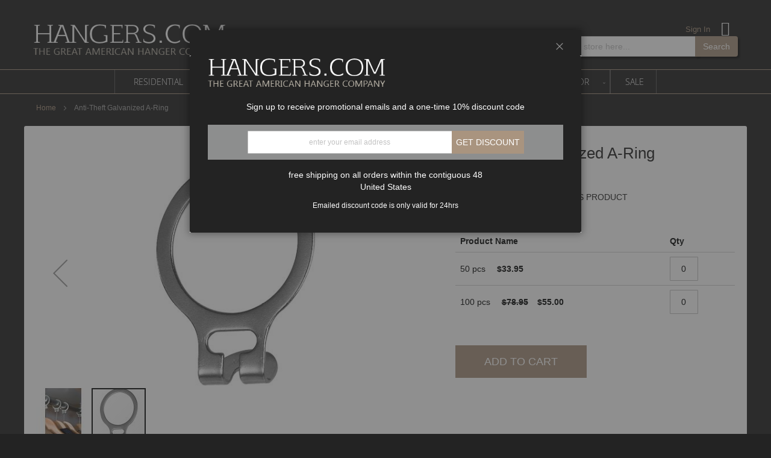

--- FILE ---
content_type: text/html; charset=UTF-8
request_url: https://www.hangers.com/18-600111-anti-theft-galvanized-a-ring.html
body_size: 30981
content:
<!doctype html>
<html lang="en">
    <head prefix="og: http://ogp.me/ns# fb: http://ogp.me/ns/fb# product: http://ogp.me/ns/product#">
        <script>
    var LOCALE = 'en\u002DUS';
    var BASE_URL = 'https\u003A\u002F\u002Fwww.hangers.com\u002F';
    var require = {
        'baseUrl': 'https\u003A\u002F\u002Fwww.hangers.com\u002Fstatic\u002Ffrontend\u002FPraxisis\u002FHangersCom\u002Fen_US'
    };</script>        <meta charset="utf-8"/>
<meta name="title" content="Anti-Theft Galvanized A-Ring"/>
<meta name="description" content="These metal rings help prevent theft of hangers and are ideal in hotels, spas, gyms and other hospitality venues. They are best used with the anti-theft nail-hook hangers. The A-Ring is to be used for a new installation or removable dowel and fits rods up"/>
<meta name="keywords" content="Magento, Varien, E-commerce"/>
<meta name="robots" content="INDEX,FOLLOW"/>
<meta name="viewport" content="width=device-width, initial-scale=1"/>
<meta name="format-detection" content="telephone=no"/>
<title>Anti-Theft Galvanized A-Ring</title>
<link  rel="stylesheet" type="text/css"  media="all" href="https://www.hangers.com/static/_cache/merged/5de90fac36729a6afaefebc82857362f.min.css" />
<link  rel="stylesheet" type="text/css"  media="screen and (min-width: 1px)" href="https://www.hangers.com/static/frontend/Praxisis/HangersCom/en_US/css/styles-m.min.css" />
<link  rel="stylesheet" type="text/css"  media="screen and (min-width: 768px)" href="https://www.hangers.com/static/frontend/Praxisis/HangersCom/en_US/css/styles-l.min.css" />
<link  rel="stylesheet" type="text/css"  media="print" href="https://www.hangers.com/static/frontend/Praxisis/HangersCom/en_US/css/print.min.css" />
<script  type="text/javascript"  src="https://www.hangers.com/static/frontend/Praxisis/HangersCom/en_US/requirejs/require.js"></script>
<script  type="text/javascript"  src="https://www.hangers.com/static/frontend/Praxisis/HangersCom/en_US/mage/requirejs/mixins.js"></script>
<script  type="text/javascript"  src="https://www.hangers.com/static/frontend/Praxisis/HangersCom/en_US/requirejs-config.js"></script>
<script  type="text/javascript"  src="https://www.hangers.com/static/frontend/Praxisis/HangersCom/en_US/Smile_ElasticsuiteTracker/js/tracking.js"></script>
<link  href="//fonts.googleapis.com/css?family=Open+Sans:400,700" />
<link  rel="icon" type="image/x-icon" href="https://www.hangers.com/media/favicon/stores/2/200200.jpg" />
<link  rel="shortcut icon" type="image/x-icon" href="https://www.hangers.com/media/favicon/stores/2/200200.jpg" />
<link  rel="canonical" href="https://www.hangers.com/18-600111-anti-theft-galvanized-a-ring.html" />
<script>(function(){var s = document.createElement('script'),e = ! document.body ? document.querySelector('head') : document.body;s.src = 'https://acsbapp.com/apps/app/dist/js/app.js';s.async = true;s.onload = function(){acsbJS.init({statementLink : '',footerHtml : '',hideMobile : false,hideTrigger : false,language : 'en',position : 'left',leadColor : '#146ff8',triggerColor : '#146ff8',triggerRadius : '50%',triggerPositionX : 'left',triggerPositionY : 'bottom',triggerIcon : 'people',triggerSize : 'medium',triggerOffsetX : 20,triggerOffsetY : 20,mobile : {triggerSize : 'small',triggerPositionX : 'left',triggerPositionY : 'center',triggerOffsetX : 0,triggerOffsetY : 0,triggerRadius : '0'}});};e.appendChild(s);}());</script>

<meta name="p:domain_verify" content="c67hC2Nd35Lj9hYZe8X7ipfhqbVdWqlc"/>                <script>
        window.getWpGA4Cookie = function(name) {
            match = document.cookie.match(new RegExp(name + '=([^;]+)'));
            if (match) return decodeURIComponent(match[1].replace(/\+/g, ' ')) ;
        };

        window.dataLayer = window.dataLayer || [];
                var dl4Objects = [{"pageName":"Anti-Theft Galvanized A-Ring","pageType":"product","ecommerce":{"currency":"USD","value":33.95,"items":[{"item_name":"Anti-Theft Galvanized A-Ring","affiliation":"Hangers.Com - Hangers.Com - Hangers.Com","item_id":"4548","price":33.95,"item_category":"Hangers.Com","item_list_name":"Hangers.Com","item_list_id":"200","item_stock_status":"In stock","item_sale_product":"No","item_reviews_count":"0","item_reviews_score":"0"}]},"event":"view_item"},{"ecommerce":{"items":[{"item_name":"Anti-Theft Galvanized B-Ring","affiliation":"Hangers.Com - Hangers.Com - Hangers.Com","item_id":"4549","price":38.95,"item_category":"Hangers.Com","item_list_name":"Upsell Products From Anti-Theft Galvanized A-Ring","item_list_id":"upsell_products","index":1},{"item_name":"Natural Wood Anti-Theft Suit Hanger W\/ Suit Bar & Notches (17\" X 7\/16\")","affiliation":"Hangers.Com - Hangers.Com - Hangers.Com","item_id":"4564","price":83,"item_category":"Hangers.Com","item_list_name":"Upsell Products From Anti-Theft Galvanized A-Ring","item_list_id":"upsell_products","index":2},{"item_name":"Chrome Metal Anti-Theft Top Hanger (17\" X 3\/16\")","affiliation":"Hangers.Com - Hangers.Com - Hangers.Com","item_id":"4585","price":82.95,"item_category":"Hangers.Com","item_list_name":"Upsell Products From Anti-Theft Galvanized A-Ring","item_list_id":"upsell_products","index":3},{"item_name":"Walnut Wood Anti-Theft Suit Hanger W\/ Suit Bar & Notches (17\" X 7\/16\")","affiliation":"Hangers.Com - Hangers.Com - Hangers.Com","item_id":"4565","price":83,"item_category":"Hangers.Com","item_list_name":"Upsell Products From Anti-Theft Galvanized A-Ring","item_list_id":"upsell_products","index":4},{"item_name":"Walnut Wood Anti-Theft Suit Hanger W\/ Suit Bar & Notches (17\" X 7\/16\")","affiliation":"Hangers.Com - Hangers.Com - Hangers.Com","item_id":"4566","price":83,"item_category":"Hangers.Com","item_list_name":"Upsell Products From Anti-Theft Galvanized A-Ring","item_list_id":"upsell_products","index":5},{"item_name":"Natural Wood Anti-Theft Combo Hanger W\/ Clips & Notches (17\" X 7\/16\")","affiliation":"Hangers.Com - Hangers.Com - Hangers.Com","item_id":"4567","price":107,"item_category":"Hangers.Com","item_list_name":"Upsell Products From Anti-Theft Galvanized A-Ring","item_list_id":"upsell_products","index":6},{"item_name":"Walnut Wood Anti-Theft Combo Hanger W\/ Clips & Notches (17\" X 7\/16\")","affiliation":"Hangers.Com - Hangers.Com - Hangers.Com","item_id":"4568","price":107,"item_category":"Hangers.Com","item_list_name":"Upsell Products From Anti-Theft Galvanized A-Ring","item_list_id":"upsell_products","index":7},{"item_name":"Walnut Wood Combo Hanger W\/ Clips & Notches (17\" X 7\/16\")","affiliation":"Hangers.Com - Hangers.Com - Hangers.Com","item_id":"4569","price":52,"item_category":"Hangers.Com","item_list_name":"Upsell Products From Anti-Theft Galvanized A-Ring","item_list_id":"upsell_products","index":8}],"item_list_id":"upsell_products","item_list_name":"Upsell Products From Anti-Theft Galvanized A-Ring"},"event":"view_item_list"}];
        for (var i in dl4Objects) {
            window.dataLayer.push({ecommerce: null});
            window.dataLayer.push(dl4Objects[i]);
        }
                var wpGA4Cookies = ['wp_ga4_user_id','wp_ga4_customerGroup'];
        wpGA4Cookies.map(function(cookieName) {
            var cookieValue = window.getWpGA4Cookie(cookieName);
            if (cookieValue) {
                var dl4Object = {};
                dl4Object[cookieName.replace('wp_ga4_', '')] = cookieValue;
                window.dataLayer.push(dl4Object);
            }
        });
    </script>

    <!-- Google Tag Manager -->
<script>(function(w,d,s,l,i){w[l]=w[l]||[];w[l].push({'gtm.start':
new Date().getTime(),event:'gtm.js'});var f=d.getElementsByTagName(s)[0],
j=d.createElement(s),dl=l!='dataLayer'?'&l='+l:'';j.async=true;j.src=
'https://www.googletagmanager.com/gtm.js?id='+i+dl;f.parentNode.insertBefore(j,f);
})(window,document,'script','dataLayer','GTM-54KC4FQ');</script>
<!-- End Google Tag Manager --><!-- BEGIN GOOGLE ANALYTICS CODE -->
<script type="text/x-magento-init">
{
    "*": {
        "Magento_GoogleAnalytics/js/google-analytics": {
            "isCookieRestrictionModeEnabled": 0,
            "currentWebsite": 2,
            "cookieName": "user_allowed_save_cookie",
            "ordersTrackingData": [],
            "pageTrackingData": {"optPageUrl":"","isAnonymizedIpActive":false,"accountId":"UA-1586594-1"}        }
    }
}
</script>
<!-- END GOOGLE ANALYTICS CODE -->
    <script type="text/x-magento-init">
        {
            "*": {
                "Magento_PageCache/js/form-key-provider": {
                    "isPaginationCacheEnabled":
                        0                }
            }
        }
    </script>

<!-- Google Tag Manager -->
<script>(function(w,d,s,l,i){w[l]=w[l]||[];w[l].push({'gtm.start':
            new Date().getTime(),event:'gtm.js'});var f=d.getElementsByTagName(s)[0],
        j=d.createElement(s),dl=l!='dataLayer'?'&l='+l:'';j.async=true;j.src=
        'https://www.googletagmanager.com/gtm.js?id='+i+dl;f.parentNode.insertBefore(j,f);
    })(window,document,'script','dataLayer','GTM-54KC4FQ');</script>
<!-- End Google Tag Manager -->
<meta property="og:type" content="product" />
<meta property="og:title"
      content="Anti-Theft&#x20;Galvanized&#x20;A-Ring" />
<meta property="og:image"
      content="https://www.hangers.com/media/catalog/product/cache/5dc7e572df4267b7b2b6c7d4a65d8eb7/1/8/18-600111-anti-theft-galvanized-a-ring-hc-base.jpg" />
<meta property="og:description"
      content="" />
<meta property="og:url" content="https://www.hangers.com/18-600111-anti-theft-galvanized-a-ring.html" />
    <meta property="product:price:amount" content="33.95"/>
    <meta property="product:price:currency"
      content="USD"/>
    </head>
    <body data-container="body"
          data-mage-init='{"loaderAjax": {}, "loader": { "icon": "https://www.hangers.com/static/frontend/Praxisis/HangersCom/en_US/images/loader-2.gif"}}'
        id="html-body" itemtype="http://schema.org/Product" itemscope="itemscope" class="page-product-grouped catalog-product-view product-18-600111-anti-theft-galvanized-a-ring page-layout-1column">
        <!-- Google Tag Manager (noscript) -->
<noscript><iframe src="https://www.googletagmanager.com/ns.html?id=GTM-54KC4FQ"
height="0" width="0" style="display:none;visibility:hidden"></iframe></noscript>
<!-- End Google Tag Manager (noscript) -->
<script type="text/x-magento-init">
    {
        "*": {
            "Magento_PageBuilder/js/widget-initializer": {
                "config": {"[data-content-type=\"slider\"][data-appearance=\"default\"]":{"Magento_PageBuilder\/js\/content-type\/slider\/appearance\/default\/widget":false},"[data-content-type=\"map\"]":{"Magento_PageBuilder\/js\/content-type\/map\/appearance\/default\/widget":false},"[data-content-type=\"row\"]":{"Magento_PageBuilder\/js\/content-type\/row\/appearance\/default\/widget":false},"[data-content-type=\"tabs\"]":{"Magento_PageBuilder\/js\/content-type\/tabs\/appearance\/default\/widget":false},"[data-content-type=\"slide\"]":{"Magento_PageBuilder\/js\/content-type\/slide\/appearance\/default\/widget":{"buttonSelector":".pagebuilder-slide-button","showOverlay":"hover","dataRole":"slide"}},"[data-content-type=\"banner\"]":{"Magento_PageBuilder\/js\/content-type\/banner\/appearance\/default\/widget":{"buttonSelector":".pagebuilder-banner-button","showOverlay":"hover","dataRole":"banner"}},"[data-content-type=\"buttons\"]":{"Magento_PageBuilder\/js\/content-type\/buttons\/appearance\/inline\/widget":false},"[data-content-type=\"products\"][data-appearance=\"carousel\"]":{"Magento_PageBuilder\/js\/content-type\/products\/appearance\/carousel\/widget":false}},
                "breakpoints": {"desktop":{"label":"Desktop","stage":true,"default":true,"class":"desktop-switcher","icon":"Magento_PageBuilder::css\/images\/switcher\/switcher-desktop.svg","conditions":{"min-width":"1024px"},"options":{"products":{"default":{"slidesToShow":"5"}}}},"tablet":{"conditions":{"max-width":"1024px","min-width":"768px"},"options":{"products":{"default":{"slidesToShow":"4"},"continuous":{"slidesToShow":"3"}}}},"mobile":{"label":"Mobile","stage":true,"class":"mobile-switcher","icon":"Magento_PageBuilder::css\/images\/switcher\/switcher-mobile.svg","media":"only screen and (max-width: 768px)","conditions":{"max-width":"768px","min-width":"640px"},"options":{"products":{"default":{"slidesToShow":"3"}}}},"mobile-small":{"conditions":{"max-width":"640px"},"options":{"products":{"default":{"slidesToShow":"2"},"continuous":{"slidesToShow":"1"}}}}}            }
        }
    }
</script>

<div class="cookie-status-message" id="cookie-status">
    The store will not work correctly when cookies are disabled.</div>
<script type="text&#x2F;javascript">document.querySelector("#cookie-status").style.display = "none";</script>
<script type="text/x-magento-init">
    {
        "*": {
            "cookieStatus": {}
        }
    }
</script>

<script type="text/x-magento-init">
    {
        "*": {
            "mage/cookies": {
                "expires": null,
                "path": "\u002F",
                "domain": ".hangers.com",
                "secure": true,
                "lifetime": "3600"
            }
        }
    }
</script>
    <noscript>
        <div class="message global noscript">
            <div class="content">
                <p>
                    <strong>JavaScript seems to be disabled in your browser.</strong>
                    <span>
                        For the best experience on our site, be sure to turn on Javascript in your browser.                    </span>
                </p>
            </div>
        </div>
    </noscript>

<script>
    window.cookiesConfig = window.cookiesConfig || {};
    window.cookiesConfig.secure = true;
</script><script>    require.config({
        map: {
            '*': {
                wysiwygAdapter: 'mage/adminhtml/wysiwyg/tiny_mce/tinymceAdapter'
            }
        }
    });</script><script>    require.config({
        paths: {
            googleMaps: 'https\u003A\u002F\u002Fmaps.googleapis.com\u002Fmaps\u002Fapi\u002Fjs\u003Fv\u003D3\u0026key\u003D'
        },
        config: {
            'Magento_PageBuilder/js/utils/map': {
                style: '',
            },
            'Magento_PageBuilder/js/content-type/map/preview': {
                apiKey: '',
                apiKeyErrorMessage: 'You\u0020must\u0020provide\u0020a\u0020valid\u0020\u003Ca\u0020href\u003D\u0027https\u003A\u002F\u002Fwww.hangers.com\u002Fadminhtml\u002Fsystem_config\u002Fedit\u002Fsection\u002Fcms\u002F\u0023cms_pagebuilder\u0027\u0020target\u003D\u0027_blank\u0027\u003EGoogle\u0020Maps\u0020API\u0020key\u003C\u002Fa\u003E\u0020to\u0020use\u0020a\u0020map.'
            },
            'Magento_PageBuilder/js/form/element/map': {
                apiKey: '',
                apiKeyErrorMessage: 'You\u0020must\u0020provide\u0020a\u0020valid\u0020\u003Ca\u0020href\u003D\u0027https\u003A\u002F\u002Fwww.hangers.com\u002Fadminhtml\u002Fsystem_config\u002Fedit\u002Fsection\u002Fcms\u002F\u0023cms_pagebuilder\u0027\u0020target\u003D\u0027_blank\u0027\u003EGoogle\u0020Maps\u0020API\u0020key\u003C\u002Fa\u003E\u0020to\u0020use\u0020a\u0020map.'
            },
        }
    });</script><script>
    require.config({
        shim: {
            'Magento_PageBuilder/js/utils/map': {
                deps: ['googleMaps']
            }
        }
    });</script>
    <script>
        require([
            'Amasty_InvisibleCaptcha/js/model/am-recaptcha',
    ], function (amRecaptchaModel) {
            amRecaptchaModel.setConfig({
                "formsToProtect": "form\u005Baction\u002A\u003D\u0022customer\u002Faccount\u002Fcreatepost\u0022\u005D,form\u005Baction\u002A\u003D\u0022customer\u002Faccount\u002FloginPost\u0022\u005D,form\u005Baction\u002A\u003D\u0022contact\u002Findex\u002Fpost\u0022\u005D,form\u005Baction\u002A\u003D\u0022customer\u002Faccount\u002Fforgotpasswordpost\u0022\u005D,form\u005Baction\u002A\u003D\u0022review\u002Fproduct\u002Fpost\u0022\u005D,form\u005Baction\u002A\u003D\u0022customer\u002Faccount\u002Fresetpasswordpost\u0022\u005D,.form.password.forget",
                "isEnabledOnPayments": "",
                "checkoutRecaptchaValidateUrl": "https://www.hangers.com/amcapthca/checkout/validate/",
                "invisibleCaptchaCustomForm": "-1",
                "recaptchaConfig": {
                    "lang": "hl\u003Den",
                    "theme": "light",
                    "badge": "bottomright",
                    "sitekey": "6LfDEtkaAAAAAFsf05yCdR5ep6vwBpc4yLXBzB-H",
                    "size": "invisible",
                    "isInvisible": true                },
                "reCaptchaErrorMessage": "Prove you are not a robot"
            })
    });
    </script>
    <script>
        // Fix to prevent 'no reCaptcha Token' error while slow site loading.
        // Submit button should catch am-captcha.js initialization8 first
        (function () {
            if (document.readyState === 'loading') {
                document.addEventListener('DOMContentLoaded', onReadyStateListener);
            } else {
                onReadyState();
            }

            function onReadyStateListener() {
                onReadyState();
            }

            function onReadyState (formsOnPage) {
                if (typeof formsOnPage === 'undefined') {
                    let formsToProtect = "form\u005Baction\u002A\u003D\u0022customer\u002Faccount\u002Fcreatepost\u0022\u005D,form\u005Baction\u002A\u003D\u0022customer\u002Faccount\u002FloginPost\u0022\u005D,form\u005Baction\u002A\u003D\u0022contact\u002Findex\u002Fpost\u0022\u005D,form\u005Baction\u002A\u003D\u0022customer\u002Faccount\u002Fforgotpasswordpost\u0022\u005D,form\u005Baction\u002A\u003D\u0022review\u002Fproduct\u002Fpost\u0022\u005D,form\u005Baction\u002A\u003D\u0022customer\u002Faccount\u002Fresetpasswordpost\u0022\u005D,.form.password.forget";
                    let forms = formsToProtect.split(',');

                    formsOnPage = [];
                    forms.forEach(form => {
                        let existingForm = form ? document.querySelectorAll(form) : [];

                        if (existingForm.length) {
                            formsOnPage.push(existingForm);
                        }
                    })
                }

                formsOnPage.forEach(form => {
                    let submit = form[0].querySelector('[type="submit"]');
                    if (submit) {
                        let isAlreadyDisabled = submit.getAttribute('disabled');

                        if (!isAlreadyDisabled) {
                            submit.setAttribute('disabled', true);
                            submit.setAttribute('am-captcha-protect', true);
                        }
                    }
                })
            }

                            window.addEventListener('amform-elements-rendered', function (event) {
                    onReadyState([event.detail.form]);
                });
                window.addEventListener('am-recaptcha-submit-event', function (event) {
                    onReadyState([event.detail.form]);
                });
                    })();
    </script>
<script type="text/javascript">
define('listrak_utils', ['jquery'], function(jQuery) {
    'use strict';
    var utils = { requesting: false };

    var previousEmails = [];
    if(document.addEventListener) {
        document.addEventListener("ltkSubscribe", function(event) { try {
            if (event.detail.email) previousEmails.push(event.detail.email.toLowerCase());
        } catch(e) { _ltk_util.submitException(e, 'magento2 subscribe event listener'); } });
    }
    utils.isEmailUnknown = function(email) {
        return previousEmails.indexOf(email.toLowerCase()) === -1;
    }

    var makeRequest = function(url) {
                    utils.requesting = true;
            jQuery.ajax(url).always(function() { utils.requesting = false; });
                };
    utils.track = function() { makeRequest('\u002F\u002Fwww.hangers.com\u002Fremarketing\u002Fcart\u002Ftrack\u002F'); };
    utils.order = function() { makeRequest('\u002F\u002Fwww.hangers.com\u002Fremarketing\u002Forder\u002Ftrack\u002F'); };

    return utils;
});
</script>
<!-- Google Tag Manager (noscript) -->
<noscript><iframe src="https://www.googletagmanager.com/ns.html?id=GTM-54KC4FQ"
                  height="0" width="0" style="display:none;visibility:hidden"></iframe></noscript>
<!-- End Google Tag Manager (noscript) --><div class="page-wrapper"><header class="page-header"><div id="promotion-pop-container" style="display: none">
    <div id="coupon-content">
<div class="logo-container">
<div class="logo">&nbsp;</div>
</div>
<p>Sign up to receive promotional emails and a one-time 10% discount code</p>
<form id="promotion-pop-form" class="form-inline" action="https://www.hangers.com/promotionpopup/coupon/index" method="post" name="promotion-pop-form">
<div class="form-group"><input id="promotionpop-email" class="form-control" name="promotionpop-email" type="email" placeholder="enter your email address"></div>
<button class="action btn btn-primary btn-lg" type="submit">Get discount</button></form></div>
<p>free shipping on all orders within the contiguous 48 <br>United States</p>
<p><small>Emailed discount code is only valid for 24hrs</small></p>
<div id="coupon-success" style="display: none; color: #fff;">
<h2>Your coupon was sent.</h2>
</div>
<div id="coupon-error" style="display: none; color: #fff;">
<h2>An error has ocurred. Please try again.</h2>
</div></div>
<script type="text/x-magento-init">
    {
        "#promotion-pop-container": { "Praxisis_PromotionPopUp/js/promotion-popup":
                    {"url":"https://www.hangers.com/promotionpopup/coupon/index", "method":"post"}
            }
    }
</script>
<div class="header content"><span data-action="toggle-nav" class="action nav-toggle">
	<span class="nav-toggle_icon">
		<span></span>
		<span></span>
		<span></span>
	</span>
</span>
    <a class="logo" href="https://www.hangers.com/" title="Hangers.com">
        <img src="https://www.hangers.com/static/frontend/Praxisis/HangersCom/en_US/images/logo.png"
             alt="Hangers.com"
             width="170"                     />
    </a>
<div class="custom-content">&nbsp;<style>#html-body [data-pb-style=JSTVTVW]{justify-content:flex-start;display:flex;flex-direction:column;background-position:left top;background-size:cover;background-repeat:no-repeat;background-attachment:scroll}</style><div data-content-type="row" data-appearance="contained" data-element="main"><div data-enable-parallax="0" data-parallax-speed="0.5" data-background-images="{}" data-background-type="image" data-video-loop="true" data-video-play-only-visible="true" data-video-lazy-load="true" data-video-fallback-src="" data-element="inner" data-pb-style="JSTVTVW"><div data-content-type="text" data-appearance="default" data-element="main"></div></div></div></div><ul class="header links"><li class="link authorization-link" data-label="or">
    <a href="https://www.hangers.com/customer/account/login/referer/aHR0cHM6Ly93d3cuaGFuZ2Vycy5jb20vMTgtNjAwMTExLWFudGktdGhlZnQtZ2FsdmFuaXplZC1hLXJpbmcuaHRtbA~~/"        >Sign In</a>
</li>
    <li class="greet welcome" data-bind="scope: 'customer'">
        <!-- ko ifnot: customer().fullname  -->
        <span class="not-logged-in"
              data-bind="html: '&amp;nbsp&#x3B;'"></span>
        <script type="application/javascript">
    window.persistent = {"expirationLifetime":31536000};
    window.notYouLink = 'href="https://www.hangers.com/persistent/index/unsetCookie/"';
</script>
<script type="text/x-magento-init">
    {
        "li.greet.welcome > span.not-logged-in": {
            "Magento_Persistent/js/view/additional-welcome": {}
        }
    }
</script>
        <!-- /ko -->
    </li>
    <script type="text/x-magento-init">
    {
        "*": {
            "Magento_Ui/js/core/app": {
                "components": {
                    "customer": {
                        "component": "Magento_Customer/js/view/customer"
                    }
                }
            }
        }
    }
    </script>

<div data-block="minicart" class="minicart-wrapper">
    <a class="action showcart" href="https://www.hangers.com/checkout/cart/"
       data-bind="scope: 'minicart_content'">
        <span class="text"><span class="mobile-text">My Cart</span></span>
        <span class="counter qty empty"
              data-bind="css: { empty: !!getCartParam('summary_count') == false && !isLoading() },
               blockLoader: isLoading">
            <span class="counter-number">
                <!-- ko if: getCartParam('summary_count') -->
                <!-- ko text: getCartParam('summary_count').toLocaleString(window.LOCALE) --><!-- /ko -->
                <!-- /ko -->
            </span>
            <span class="counter-label">
            <!-- ko if: getCartParam('summary_count') -->
                <!-- ko text: getCartParam('summary_count').toLocaleString(window.LOCALE) --><!-- /ko -->
                <!-- ko i18n: 'items' --><!-- /ko -->
            <!-- /ko -->
            </span>
        </span>
    </a>
            <div class="block block-minicart"
             data-role="dropdownDialog"
             data-mage-init='{"dropdownDialog":{
                "triggerEvent" : "mouseenter mouseleave",
                "appendTo":"[data-block=minicart]",
                "triggerTarget":".showcart",
                "timeout": "2000",
                "closeOnMouseLeave": false,
                "closeOnEscape": true,
                "triggerClass":"active",
                "parentClass":"active",
                "buttons":[]}}'>
            <div id="minicart-content-wrapper" data-bind="scope: 'minicart_content'">
                <!-- ko template: getTemplate() --><!-- /ko -->
            </div>
                    </div>
        <script>window.checkout = {"shoppingCartUrl":"https:\/\/www.hangers.com\/checkout\/cart\/","checkoutUrl":"https:\/\/www.hangers.com\/checkout\/","updateItemQtyUrl":"https:\/\/www.hangers.com\/checkout\/sidebar\/updateItemQty\/","removeItemUrl":"https:\/\/www.hangers.com\/checkout\/sidebar\/removeItem\/","imageTemplate":"Magento_Catalog\/product\/image_with_borders","baseUrl":"https:\/\/www.hangers.com\/","minicartMaxItemsVisible":5,"websiteId":"2","maxItemsToDisplay":10,"storeId":"2","storeGroupId":"2","customerLoginUrl":"https:\/\/www.hangers.com\/customer\/account\/login\/referer\/aHR0cHM6Ly93d3cuaGFuZ2Vycy5jb20vMTgtNjAwMTExLWFudGktdGhlZnQtZ2FsdmFuaXplZC1hLXJpbmcuaHRtbA~~\/","isRedirectRequired":false,"autocomplete":"off","captcha":{"user_login":{"isCaseSensitive":false,"imageHeight":50,"imageSrc":"","refreshUrl":"https:\/\/www.hangers.com\/captcha\/refresh\/","isRequired":false,"timestamp":1768857091}}}</script>    <script type="text/x-magento-init">
    {
        "[data-block='minicart']": {
            "Magento_Ui/js/core/app": {"components":{"minicart_content":{"children":{"subtotal.container":{"children":{"subtotal":{"children":{"subtotal.totals":{"config":{"display_cart_subtotal_incl_tax":0,"display_cart_subtotal_excl_tax":1,"template":"Magento_Tax\/checkout\/minicart\/subtotal\/totals"},"children":{"subtotal.totals.msrp":{"component":"Magento_Msrp\/js\/view\/checkout\/minicart\/subtotal\/totals","config":{"displayArea":"minicart-subtotal-hidden","template":"Magento_Msrp\/checkout\/minicart\/subtotal\/totals"}}},"component":"Magento_Tax\/js\/view\/checkout\/minicart\/subtotal\/totals"}},"component":"uiComponent","config":{"template":"Magento_Checkout\/minicart\/subtotal"}}},"component":"uiComponent","config":{"displayArea":"subtotalContainer"}},"item.renderer":{"component":"Magento_Checkout\/js\/view\/cart-item-renderer","config":{"displayArea":"defaultRenderer","template":"Magento_Checkout\/minicart\/item\/default"},"children":{"item.image":{"component":"Magento_Catalog\/js\/view\/image","config":{"template":"Magento_Catalog\/product\/image","displayArea":"itemImage"}},"checkout.cart.item.price.sidebar":{"component":"uiComponent","config":{"template":"Magento_Checkout\/minicart\/item\/price","displayArea":"priceSidebar"}}}},"extra_info":{"component":"uiComponent","config":{"displayArea":"extraInfo"}},"promotion":{"component":"uiComponent","config":{"displayArea":"promotion"}}},"config":{"itemRenderer":{"default":"defaultRenderer","simple":"defaultRenderer","virtual":"defaultRenderer"},"template":"Magento_Checkout\/minicart\/content"},"component":"Magento_Checkout\/js\/view\/minicart"}},"types":[]}        },
        "*": {
            "Magento_Ui/js/block-loader": "https\u003A\u002F\u002Fwww.hangers.com\u002Fstatic\u002Ffrontend\u002FPraxisis\u002FHangersCom\u002Fen_US\u002Fimages\u002Floader\u002D1.gif"
        }
    }
    </script>
</div>


</ul></div><div class="block block-search">
    <div class="block block-title"><strong>Search</strong></div>
    <div class="block block-content">
        <form class="form minisearch" id="search_mini_form"
              action="https://www.hangers.com/catalogsearch/result/" method="get">
            <div class="field search">
                <label class="label" for="search" data-role="minisearch-label">
                    <span>Search</span>
                </label>
                <div class="control">
                    <input id="search"
                           data-mage-init='{
                            "quickSearch": {
                                "formSelector": "#search_mini_form",
                                "url": "",
                                "destinationSelector": "#search_autocomplete",
                                "minSearchLength": "2"
                            }
                        }'
                           type="text"
                           name="q"
                           value=""
                           placeholder="Search&#x20;entire&#x20;store&#x20;here..."
                           class="input-text"
                           maxlength="128"
                           role="combobox"
                           aria-haspopup="false"
                           aria-autocomplete="both"
                           autocomplete="off"
                           aria-expanded="false"/>
                    <div id="search_autocomplete" class="search-autocomplete"></div>
                                    </div>
            </div>
            <div class="actions">
                <button type="submit"
                        title="Search"
                        class="action search"
                        aria-label="Search"
                >
                    <span>Search</span>
                </button>
            </div>
        </form>
    </div>
</div>
</header>    <div class="sections nav-sections">
                <div class="section-items nav-sections-items"
             data-mage-init='{"tabs":{"openedState":"active"}}'>
                                            <div class="section-item-title nav-sections-item-title"
                     data-role="collapsible">
                    <a class="nav-sections-item-switch"
                       data-toggle="switch" href="#store.menu">
                        Menu                    </a>
                </div>
                <div class="section-item-content nav-sections-item-content"
                     id="store.menu"
                     data-role="content">
                    
<div class="search-nav-bar"></div>
<nav class="navigation" data-action="navigation">
    <ul data-mage-init='{"menu":{"responsive":true, "expanded":true, "position":{"my":"left top","at":"left bottom"}}}'>
        <li  class="level0 nav-1 category-item first level-top parent"><a href="https://www.hangers.com/residential-collections.html"  class="level-top" ><span>Residential</span></a><ul class="level0 submenu"><li  class="level1 nav-1-1 category-item first parent"><a href="https://www.hangers.com/residential-collections/traditional.html" ><span>Traditional</span></a><ul class="level1 submenu"><li  class="level2 nav-1-1-1 category-item first"><a href="https://www.hangers.com/residential-collections/traditional/walnut-chrome.html" ><span>Walnut (Chrome)</span></a></li><li  class="level2 nav-1-1-2 category-item"><a href="https://www.hangers.com/residential-collections/traditional/natural.html" ><span>Natural</span></a></li><li  class="level2 nav-1-1-3 category-item"><a href="https://www.hangers.com/residential-collections/traditional/walnut-brass.html" ><span>Walnut (Brass)</span></a></li><li  class="level2 nav-1-1-4 category-item"><a href="https://www.hangers.com/residential-collections/traditional/white.html" ><span>White</span></a></li><li  class="level2 nav-1-1-5 category-item"><a href="https://www.hangers.com/residential-collections/traditional/black.html" ><span>Black</span></a></li><li  class="level2 nav-1-1-6 category-item last"><a href="https://www.hangers.com/residential-collections/traditional/unfinished.html" ><span>Unfinished</span></a></li></ul></li><li  class="level1 nav-1-2 category-item parent"><a href="https://www.hangers.com/residential-collections/luxury.html" ><span>Luxury</span></a><ul class="level1 submenu"><li  class="level2 nav-1-2-1 category-item first"><a href="https://www.hangers.com/residential-collections/luxury/park-avenue.html" ><span>Park Avenue</span></a></li><li  class="level2 nav-1-2-2 category-item"><a href="https://www.hangers.com/residential-collections/luxury/deluxe-cherry.html" ><span>Deluxe Cherry</span></a></li><li  class="level2 nav-1-2-3 category-item"><a href="https://www.hangers.com/residential-collections/luxury/deluxe-espresso.html" ><span>Deluxe Espresso</span></a></li><li  class="level2 nav-1-2-4 category-item"><a href="https://www.hangers.com/residential-collections/luxury/tailors.html" ><span>Tailors</span></a></li><li  class="level2 nav-1-2-5 category-item last"><a href="https://www.hangers.com/residential-collections/luxury/madison.html" ><span>Madison</span></a></li></ul></li><li  class="level1 nav-1-3 category-item parent"><a href="https://www.hangers.com/residential-collections/environmental.html" ><span>Environmental</span></a><ul class="level1 submenu"><li  class="level2 nav-1-3-1 category-item first"><a href="https://www.hangers.com/residential-collections/environmental/cedar.html" ><span>Cedar</span></a></li><li  class="level2 nav-1-3-2 category-item"><a href="https://www.hangers.com/residential-collections/environmental/bamboo.html" ><span>Bamboo</span></a></li><li  class="level2 nav-1-3-3 category-item"><a href="https://www.hangers.com/residential-collections/environmental/us-pacific-alder.html" ><span>US Pacific Alder</span></a></li><li  class="level2 nav-1-3-4 category-item last"><a href="https://www.hangers.com/residential-collections/environmental/plastics.html" ><span>Plastics</span></a></li></ul></li><li  class="level1 nav-1-4 category-item parent"><a href="https://www.hangers.com/residential-collections/textures.html" ><span>Textures</span></a><ul class="level1 submenu"><li  class="level2 nav-1-4-1 category-item first"><a href="https://www.hangers.com/residential-collections/textures/velvet.html" ><span>Velvet</span></a></li><li  class="level2 nav-1-4-2 category-item"><a href="https://www.hangers.com/residential-collections/textures/satin.html" ><span>Padded &amp; Vinyl Coated</span></a></li><li  class="level2 nav-1-4-3 category-item last"><a href="https://www.hangers.com/residential-collections/textures/soft-touch-rubberized.html" ><span>Soft Touch Rubberized</span></a></li></ul></li><li  class="level1 nav-1-5 category-item parent"><a href="https://www.hangers.com/residential-collections/contemporary.html" ><span>Modern</span></a><ul class="level1 submenu"><li  class="level2 nav-1-5-1 category-item first"><a href="https://www.hangers.com/residential-collections/contemporary/wavy.html" ><span>Wavy</span></a></li><li  class="level2 nav-1-5-2 category-item"><a href="https://www.hangers.com/residential-collections/contemporary/austin.html" ><span>Austin</span></a></li><li  class="level2 nav-1-5-3 category-item"><a href="https://www.hangers.com/residential-collections/contemporary/slim-line.html" ><span>Slim Line</span></a></li><li  class="level2 nav-1-5-4 category-item last"><a href="https://www.hangers.com/residential-collections/contemporary/chrome.html" ><span>Chrome</span></a></li></ul></li><li  class="level1 nav-1-6 category-item last parent"><a href="https://www.hangers.com/residential-collections/rooms.html" ><span>Rooms</span></a><ul class="level1 submenu"><li  class="level2 nav-1-6-1 category-item first"><a href="https://www.hangers.com/residential-collections/rooms/laundry.html" ><span>Laundry</span></a></li><li  class="level2 nav-1-6-2 category-item"><a href="https://www.hangers.com/residential-collections/rooms/coat.html" ><span>Coat</span></a></li><li  class="level2 nav-1-6-3 category-item"><a href="https://www.hangers.com/residential-collections/rooms/youth.html" ><span>Children&#039;s</span></a></li><li  class="level2 nav-1-6-4 category-item"><a href="https://www.hangers.com/residential-collections/rooms/master.html" ><span>Master</span></a></li><li  class="level2 nav-1-6-5 category-item"><a href="https://www.hangers.com/residential-collections/rooms/storage.html" ><span>Storage</span></a></li><li  class="level2 nav-1-6-6 category-item last"><a href="https://www.hangers.com/residential-collections/rooms/guest.html" ><span>Guest</span></a></li></ul></li></ul></li><li  class="level0 nav-2 category-item level-top parent"><a href="https://www.hangers.com/apparel-retailers.html"  class="level-top" ><span>Retailer</span></a><ul class="level0 submenu"><li  class="level1 nav-2-1 category-item first parent"><a href="https://www.hangers.com/apparel-retailers/shops.html" ><span>Shops</span></a><ul class="level1 submenu"><li  class="level2 nav-2-1-1 category-item first"><a href="https://www.hangers.com/apparel-retailers/shops/ladies-boutique.html" ><span>Ladies Boutique</span></a></li><li  class="level2 nav-2-1-2 category-item"><a href="https://www.hangers.com/apparel-retailers/shops/men-s-shop.html" ><span>Men&#039;s Shop</span></a></li><li  class="level2 nav-2-1-3 category-item"><a href="https://www.hangers.com/apparel-retailers/shops/infant.html" ><span>Infant</span></a></li><li  class="level2 nav-2-1-4 category-item"><a href="https://www.hangers.com/apparel-retailers/shops/youth.html" ><span>Youth</span></a></li><li  class="level2 nav-2-1-5 category-item last"><a href="https://www.hangers.com/apparel-retailers/shops/bridal-hangers.html" ><span>Bridal</span></a></li></ul></li><li  class="level1 nav-2-2 category-item parent"><a href="https://www.hangers.com/apparel-retailers/type.html" ><span>Type</span></a><ul class="level1 submenu"><li  class="level2 nav-2-2-1 category-item first"><a href="https://www.hangers.com/apparel-retailers/type/wood.html" ><span>Wood</span></a></li><li  class="level2 nav-2-2-2 category-item"><a href="https://www.hangers.com/apparel-retailers/type/plastic.html" ><span>Plastic</span></a></li><li  class="level2 nav-2-2-3 category-item last"><a href="https://www.hangers.com/apparel-retailers/type/metal.html" ><span>Metal</span></a></li></ul></li><li  class="level1 nav-2-3 category-item parent"><a href="https://www.hangers.com/apparel-retailers/specialty.html" ><span>Specialty</span></a><ul class="level1 submenu"><li  class="level2 nav-2-3-1 category-item first"><a href="https://www.hangers.com/apparel-retailers/specialty/display.html" ><span>Display</span></a></li><li  class="level2 nav-2-3-2 category-item"><a href="https://www.hangers.com/apparel-retailers/specialty/golf.html" ><span>Golf</span></a></li><li  class="level2 nav-2-3-3 category-item"><a href="https://www.hangers.com/apparel-retailers/specialty/ski.html" ><span>Ski</span></a></li><li  class="level2 nav-2-3-4 category-item"><a href="https://www.hangers.com/apparel-retailers/specialty/swimwear.html" ><span>Swimwear</span></a></li><li  class="level2 nav-2-3-5 category-item last"><a href="https://www.hangers.com/apparel-retailers/specialty/salesman-hanger.html" ><span>Salesman Hanger</span></a></li></ul></li><li  class="level1 nav-2-4 category-item last parent"><a href="https://www.hangers.com/apparel-retailers/accessories.html" ><span>Accessories</span></a><ul class="level1 submenu"><li  class="level2 nav-2-4-1 category-item first"><a href="https://www.hangers.com/apparel-retailers/accessories/piggy-back-connectors.html" ><span>Piggy Back Connectors</span></a></li><li  class="level2 nav-2-4-2 category-item"><a href="https://www.hangers.com/apparel-retailers/accessories/non-slip-options.html" ><span>Non-Slip Options</span></a></li><li  class="level2 nav-2-4-3 category-item"><a href="https://www.hangers.com/apparel-retailers/accessories/steamers.html" ><span>Steamers</span></a></li><li  class="level2 nav-2-4-4 category-item"><a href="https://www.hangers.com/apparel-retailers/accessories/shoulder-covers.html" ><span>Shoulder Covers</span></a></li><li  class="level2 nav-2-4-5 category-item"><a href="https://www.hangers.com/apparel-retailers/accessories/stackers.html" ><span>Stackers</span></a></li><li  class="level2 nav-2-4-6 category-item"><a href="https://www.hangers.com/apparel-retailers/accessories/rolling-racks.html" ><span>Rolling Racks</span></a></li><li  class="level2 nav-2-4-7 category-item"><a href="https://www.hangers.com/apparel-retailers/accessories/reach-poles.html" ><span>Reach Poles</span></a></li><li  class="level2 nav-2-4-8 category-item last"><a href="https://www.hangers.com/apparel-retailers/accessories/size-markers.html" ><span>Size Markers</span></a></li></ul></li></ul></li><li  class="level0 nav-3 category-item level-top parent"><a href="https://www.hangers.com/hotels-resorts.html"  class="level-top" ><span>Hotel</span></a><ul class="level0 submenu"><li  class="level1 nav-3-1 category-item first parent"><a href="https://www.hangers.com/hotels-resorts/premium-contour.html" ><span>Premium Contour</span></a><ul class="level1 submenu"><li  class="level2 nav-3-1-1 category-item first"><a href="https://www.hangers.com/hotels-resorts/premium-contour/natural.html" ><span>Natural</span></a></li><li  class="level2 nav-3-1-2 category-item"><a href="https://www.hangers.com/hotels-resorts/premium-contour/walnut-brass.html" ><span>Walnut (Brass)</span></a></li><li  class="level2 nav-3-1-3 category-item"><a href="https://www.hangers.com/hotels-resorts/premium-contour/walnut-chrome.html" ><span>Walnut (Chrome)</span></a></li><li  class="level2 nav-3-1-4 category-item"><a href="https://www.hangers.com/hotels-resorts/premium-contour/cherry.html" ><span>Cherry</span></a></li><li  class="level2 nav-3-1-5 category-item"><a href="https://www.hangers.com/hotels-resorts/premium-contour/espresso.html" ><span>Espresso</span></a></li><li  class="level2 nav-3-1-6 category-item"><a href="https://www.hangers.com/hotels-resorts/premium-contour/cedar.html" ><span>Cedar</span></a></li><li  class="level2 nav-3-1-7 category-item last"><a href="https://www.hangers.com/hotels-resorts/premium-contour/plastic.html" ><span>Plastic</span></a></li></ul></li><li  class="level1 nav-3-2 category-item parent"><a href="https://www.hangers.com/hotels-resorts/men-s.html" ><span>Men&#039;s</span></a><ul class="level1 submenu"><li  class="level2 nav-3-2-1 category-item first"><a href="https://www.hangers.com/hotels-resorts/men-s/natural.html" ><span>Natural</span></a></li><li  class="level2 nav-3-2-2 category-item"><a href="https://www.hangers.com/hotels-resorts/men-s/walnut-brass.html" ><span>Walnut (Brass)</span></a></li><li  class="level2 nav-3-2-3 category-item"><a href="https://www.hangers.com/hotels-resorts/men-s/walnut-chrome.html" ><span>Walnut (Chrome)</span></a></li><li  class="level2 nav-3-2-4 category-item"><a href="https://www.hangers.com/hotels-resorts/men-s/cherry.html" ><span>Cherry</span></a></li><li  class="level2 nav-3-2-5 category-item"><a href="https://www.hangers.com/hotels-resorts/men-s/cedar.html" ><span>Cedar</span></a></li><li  class="level2 nav-3-2-6 category-item"><a href="https://www.hangers.com/hotels-resorts/men-s/bamboo.html" ><span>Bamboo</span></a></li><li  class="level2 nav-3-2-7 category-item"><a href="https://www.hangers.com/hotels-resorts/men-s/espresso.html" ><span>Espresso</span></a></li><li  class="level2 nav-3-2-8 category-item"><a href="https://www.hangers.com/hotels-resorts/men-s/plastic.html" ><span>Plastic</span></a></li><li  class="level2 nav-3-2-9 category-item last"><a href="https://www.hangers.com/hotels-resorts/men-s/metal.html" ><span>Metal</span></a></li></ul></li><li  class="level1 nav-3-3 category-item parent"><a href="https://www.hangers.com/hotels-resorts/standard-flat.html" ><span>Standard Flat</span></a><ul class="level1 submenu"><li  class="level2 nav-3-3-1 category-item first"><a href="https://www.hangers.com/hotels-resorts/standard-flat/cedar.html" ><span>Cedar</span></a></li><li  class="level2 nav-3-3-2 category-item"><a href="https://www.hangers.com/hotels-resorts/standard-flat/bamboo.html" ><span>Bamboo</span></a></li><li  class="level2 nav-3-3-3 category-item"><a href="https://www.hangers.com/hotels-resorts/standard-flat/walnut-chrome.html" ><span>Walnut (Chrome)</span></a></li><li  class="level2 nav-3-3-4 category-item"><a href="https://www.hangers.com/hotels-resorts/standard-flat/natural.html" ><span>Natural</span></a></li><li  class="level2 nav-3-3-5 category-item"><a href="https://www.hangers.com/hotels-resorts/standard-flat/walnut-brass.html" ><span>Walnut (Brass)</span></a></li><li  class="level2 nav-3-3-6 category-item"><a href="https://www.hangers.com/hotels-resorts/standard-flat/white.html" ><span>White</span></a></li><li  class="level2 nav-3-3-7 category-item"><a href="https://www.hangers.com/hotels-resorts/standard-flat/black.html" ><span>Black</span></a></li><li  class="level2 nav-3-3-8 category-item"><a href="https://www.hangers.com/hotels-resorts/standard-flat/cherry.html" ><span>Cherry</span></a></li><li  class="level2 nav-3-3-9 category-item"><a href="https://www.hangers.com/hotels-resorts/standard-flat/espresso.html" ><span>Espresso</span></a></li><li  class="level2 nav-3-3-10 category-item"><a href="https://www.hangers.com/hotels-resorts/standard-flat/metal.html" ><span>Metal</span></a></li><li  class="level2 nav-3-3-11 category-item"><a href="https://www.hangers.com/hotels-resorts/standard-flat/lingerie.html" ><span>Lingerie</span></a></li><li  class="level2 nav-3-3-12 category-item last"><a href="https://www.hangers.com/hotels-resorts/standard-flat/unfinished.html" ><span>Unfinished</span></a></li></ul></li><li  class="level1 nav-3-4 category-item parent"><a href="https://www.hangers.com/hotels-resorts/ladies.html" ><span>Ladies</span></a><ul class="level1 submenu"><li  class="level2 nav-3-4-1 category-item first"><a href="https://www.hangers.com/hotels-resorts/ladies/bamboo.html" ><span>Bamboo</span></a></li><li  class="level2 nav-3-4-2 category-item"><a href="https://www.hangers.com/hotels-resorts/ladies/walnut-chrome.html" ><span>Walnut (Chrome)</span></a></li><li  class="level2 nav-3-4-3 category-item"><a href="https://www.hangers.com/hotels-resorts/ladies/natural.html" ><span>Natural</span></a></li><li  class="level2 nav-3-4-4 category-item"><a href="https://www.hangers.com/hotels-resorts/ladies/walnut-brass.html" ><span>Walnut (Brass)</span></a></li><li  class="level2 nav-3-4-5 category-item"><a href="https://www.hangers.com/hotels-resorts/ladies/cherry.html" ><span>Cherry</span></a></li><li  class="level2 nav-3-4-6 category-item"><a href="https://www.hangers.com/hotels-resorts/ladies/espresso.html" ><span>Espresso</span></a></li><li  class="level2 nav-3-4-7 category-item"><a href="https://www.hangers.com/hotels-resorts/ladies/metal.html" ><span>Metal</span></a></li><li  class="level2 nav-3-4-8 category-item last"><a href="https://www.hangers.com/hotels-resorts/ladies/satin-padded.html" ><span>Satin Padded</span></a></li></ul></li><li  class="level1 nav-3-5 category-item parent"><a href="https://www.hangers.com/hotels-resorts/security.html" ><span>Security</span></a><ul class="level1 submenu"><li  class="level2 nav-3-5-1 category-item first"><a href="https://www.hangers.com/hotels-resorts/security/natural.html" ><span>Natural</span></a></li><li  class="level2 nav-3-5-2 category-item"><a href="https://www.hangers.com/hotels-resorts/security/walnut-chrome.html" ><span>Walnut (Chrome)</span></a></li><li  class="level2 nav-3-5-3 category-item"><a href="https://www.hangers.com/hotels-resorts/security/walnut-brass.html" ><span>Walnut (Brass)</span></a></li><li  class="level2 nav-3-5-4 category-item last"><a href="https://www.hangers.com/hotels-resorts/security/metal.html" ><span>Metal</span></a></li></ul></li><li  class="level1 nav-3-6 category-item last parent"><a href="https://www.hangers.com/hotels-resorts/luggage-stands.html" ><span>Luggage Stands</span></a><ul class="level1 submenu"><li  class="level2 nav-3-6-1 category-item first"><a href="https://www.hangers.com/hotels-resorts/luggage-stands/natural.html" ><span>Natural</span></a></li><li  class="level2 nav-3-6-2 category-item"><a href="https://www.hangers.com/hotels-resorts/luggage-stands/cherry.html" ><span>Cherry</span></a></li><li  class="level2 nav-3-6-3 category-item last"><a href="https://www.hangers.com/hotels-resorts/luggage-stands/walnut.html" ><span>Walnut</span></a></li></ul></li></ul></li><li  class="level0 nav-4 category-item level-top"><a href="https://www.hangers.com/custom.html"  class="level-top" ><span>Custom</span></a></li><li  class="level0 nav-5 category-item level-top parent"><a href="https://www.hangers.com/material.html"  class="level-top" ><span>Material</span></a><ul class="level0 submenu"><li  class="level1 nav-5-1 category-item first parent"><a href="https://www.hangers.com/material/wood.html" ><span>Wood</span></a><ul class="level1 submenu"><li  class="level2 nav-5-1-1 category-item first"><a href="https://www.hangers.com/material/wood/standard.html" ><span>Standard</span></a></li><li  class="level2 nav-5-1-2 category-item"><a href="https://www.hangers.com/material/wood/premium.html" ><span>Premium</span></a></li><li  class="level2 nav-5-1-3 category-item"><a href="https://www.hangers.com/material/wood/cedar.html" ><span>Cedar</span></a></li><li  class="level2 nav-5-1-4 category-item"><a href="https://www.hangers.com/material/wood/bamboo.html" ><span>Bamboo</span></a></li><li  class="level2 nav-5-1-5 category-item"><a href="https://www.hangers.com/material/wood/us-pacific-alder.html" ><span>US Pacific Alder</span></a></li><li  class="level2 nav-5-1-6 category-item last"><a href="https://www.hangers.com/material/wood/wood-slimlines.html" ><span>Wood Slimlines</span></a></li></ul></li><li  class="level1 nav-5-2 category-item parent"><a href="https://www.hangers.com/material/plastic.html" ><span>Plastic</span></a><ul class="level1 submenu"><li  class="level2 nav-5-2-1 category-item first"><a href="https://www.hangers.com/material/plastic/clear.html" ><span>Clear</span></a></li><li  class="level2 nav-5-2-2 category-item"><a href="https://www.hangers.com/material/plastic/black.html" ><span>Black</span></a></li><li  class="level2 nav-5-2-3 category-item last"><a href="https://www.hangers.com/material/plastic/white.html" ><span>White</span></a></li></ul></li><li  class="level1 nav-5-3 category-item parent"><a href="https://www.hangers.com/material/fabric.html" ><span>Fabric</span></a><ul class="level1 submenu"><li  class="level2 nav-5-3-1 category-item first"><a href="https://www.hangers.com/material/fabric/velvet.html" ><span>Velvet</span></a></li><li  class="level2 nav-5-3-2 category-item"><a href="https://www.hangers.com/material/fabric/slim-line.html" ><span>Slim Line</span></a></li><li  class="level2 nav-5-3-3 category-item last"><a href="https://www.hangers.com/material/fabric/satin.html" ><span>Satin</span></a></li></ul></li><li  class="level1 nav-5-4 category-item parent"><a href="https://www.hangers.com/material/metal.html" ><span>Metal</span></a><ul class="level1 submenu"><li  class="level2 nav-5-4-1 category-item first"><a href="https://www.hangers.com/material/metal/vinyl-coated.html" ><span>Vinyl Coated</span></a></li><li  class="level2 nav-5-4-2 category-item"><a href="https://www.hangers.com/material/metal/polished-chrome.html" ><span>Polished Chrome</span></a></li><li  class="level2 nav-5-4-3 category-item"><a href="https://www.hangers.com/material/metal/childrens.html" ><span>Childrens</span></a></li><li  class="level2 nav-5-4-4 category-item last"><a href="https://www.hangers.com/material/metal/salesman.html" ><span>Salesman</span></a></li></ul></li><li  class="level1 nav-5-5 category-item last parent"><a href="https://www.hangers.com/material/rubber-coated.html" ><span>Rubber Coated</span></a><ul class="level1 submenu"><li  class="level2 nav-5-5-1 category-item first"><a href="https://www.hangers.com/material/rubber-coated/white-soft-touch.html" ><span>White Soft Touch</span></a></li><li  class="level2 nav-5-5-2 category-item"><a href="https://www.hangers.com/material/rubber-coated/black-soft-touch.html" ><span>Black Soft Touch</span></a></li><li  class="level2 nav-5-5-3 category-item"><a href="https://www.hangers.com/material/rubber-coated/walnut-soft-touch.html" ><span>Walnut Soft Touch</span></a></li><li  class="level2 nav-5-5-4 category-item"><a href="https://www.hangers.com/material/rubber-coated/natural-soft-touch.html" ><span>Natural Soft Touch</span></a></li><li  class="level2 nav-5-5-5 category-item last"><a href="https://www.hangers.com/material/rubber-coated/gray-soft-touch.html" ><span>Gray Soft Touch</span></a></li></ul></li></ul></li><li  class="level0 nav-6 category-item level-top parent"><a href="https://www.hangers.com/style.html"  class="level-top" ><span>Style</span></a><ul class="level0 submenu"><li  class="level1 nav-6-1 category-item first parent"><a href="https://www.hangers.com/style/ladies.html" ><span>Ladies</span></a><ul class="level1 submenu"><li  class="level2 nav-6-1-1 category-item first"><a href="https://www.hangers.com/style/ladies/blouses.html" ><span>Blouses</span></a></li><li  class="level2 nav-6-1-2 category-item"><a href="https://www.hangers.com/style/ladies/skirts.html" ><span>Skirts</span></a></li><li  class="level2 nav-6-1-3 category-item"><a href="https://www.hangers.com/style/ladies/suits.html" ><span>Suits</span></a></li><li  class="level2 nav-6-1-4 category-item"><a href="https://www.hangers.com/style/ladies/coats.html" ><span>Coats</span></a></li><li  class="level2 nav-6-1-5 category-item last"><a href="https://www.hangers.com/style/ladies/scarves.html" ><span>Scarves</span></a></li></ul></li><li  class="level1 nav-6-2 category-item parent"><a href="https://www.hangers.com/style/men-s.html" ><span>Men&#039;s</span></a><ul class="level1 submenu"><li  class="level2 nav-6-2-1 category-item first"><a href="https://www.hangers.com/style/men-s/shirts.html" ><span>Shirts</span></a></li><li  class="level2 nav-6-2-2 category-item"><a href="https://www.hangers.com/style/men-s/coats.html" ><span>Coats</span></a></li><li  class="level2 nav-6-2-3 category-item"><a href="https://www.hangers.com/style/men-s/suits.html" ><span>Suits</span></a></li><li  class="level2 nav-6-2-4 category-item"><a href="https://www.hangers.com/style/men-s/pants.html" ><span>Pants</span></a></li><li  class="level2 nav-6-2-5 category-item last"><a href="https://www.hangers.com/style/men-s/ties.html" ><span>Belt &amp; Tie</span></a></li></ul></li><li  class="level1 nav-6-3 category-item parent"><a href="https://www.hangers.com/style/infant.html" ><span>Infant</span></a><ul class="level1 submenu"><li  class="level2 nav-6-3-1 category-item first"><a href="https://www.hangers.com/style/infant/tops.html" ><span>Tops</span></a></li><li  class="level2 nav-6-3-2 category-item"><a href="https://www.hangers.com/style/infant/bottoms.html" ><span>Bottoms</span></a></li><li  class="level2 nav-6-3-3 category-item last"><a href="https://www.hangers.com/style/infant/suits.html" ><span>Suits</span></a></li></ul></li><li  class="level1 nav-6-4 category-item last parent"><a href="https://www.hangers.com/style/childrens.html" ><span>Childrens</span></a><ul class="level1 submenu"><li  class="level2 nav-6-4-1 category-item first"><a href="https://www.hangers.com/style/childrens/shirts.html" ><span>Shirts</span></a></li><li  class="level2 nav-6-4-2 category-item"><a href="https://www.hangers.com/style/childrens/suits.html" ><span>Suits</span></a></li><li  class="level2 nav-6-4-3 category-item last"><a href="https://www.hangers.com/style/childrens/pants.html" ><span>Pants</span></a></li></ul></li></ul></li><li  class="level0 nav-7 category-item level-top parent"><a href="https://www.hangers.com/color.html"  class="level-top" ><span>Color</span></a><ul class="level0 submenu"><li  class="level1 nav-7-1 category-item first"><a href="https://www.hangers.com/color/bamboo.html" ><span>Bamboo</span></a></li><li  class="level1 nav-7-2 category-item"><a href="https://www.hangers.com/color/black.html" ><span>Black</span></a></li><li  class="level1 nav-7-3 category-item"><a href="https://www.hangers.com/color/cedar.html" ><span>Cedar</span></a></li><li  class="level1 nav-7-4 category-item"><a href="https://www.hangers.com/color/clear.html" ><span>Clear</span></a></li><li  class="level1 nav-7-5 category-item"><a href="https://www.hangers.com/color/cherry.html" ><span>Cherry</span></a></li><li  class="level1 nav-7-6 category-item"><a href="https://www.hangers.com/color/espresso.html" ><span>Espresso</span></a></li><li  class="level1 nav-7-7 category-item"><a href="https://www.hangers.com/color/gray.html" ><span>Gray</span></a></li><li  class="level1 nav-7-8 category-item"><a href="https://www.hangers.com/color/honey.html" ><span>Honey</span></a></li><li  class="level1 nav-7-9 category-item"><a href="https://www.hangers.com/color/matte-black.html" ><span>Matte Black</span></a></li><li  class="level1 nav-7-10 category-item"><a href="https://www.hangers.com/color/matte-natural.html" ><span>Matte Natural</span></a></li><li  class="level1 nav-7-11 category-item"><a href="https://www.hangers.com/color/metal.html" ><span>Metal</span></a></li><li  class="level1 nav-7-12 category-item"><a href="https://www.hangers.com/color/natural.html" ><span>Natural</span></a></li><li  class="level1 nav-7-13 category-item"><a href="https://www.hangers.com/color/unfinished.html" ><span>Unfinished</span></a></li><li  class="level1 nav-7-14 category-item"><a href="https://www.hangers.com/color/walnut-brass.html" ><span>Walnut (Brass)</span></a></li><li  class="level1 nav-7-15 category-item"><a href="https://www.hangers.com/color/walnut-chrome.html" ><span>Walnut (Chrome)</span></a></li><li  class="level1 nav-7-16 category-item last"><a href="https://www.hangers.com/color/white.html" ><span>White</span></a></li></ul></li><li  class="level0 nav-8 category-item last level-top"><a href="https://www.hangers.com/sale2.html"  class="level-top" ><span>Sale</span></a></li>            </ul>
</nav>
                </div>
                                    </div>
    </div>
<div class="breadcrumbs"></div>
<script type="text/x-magento-init">
    {
        ".breadcrumbs": {
            "breadcrumbs": {"categoryUrlSuffix":".html","useCategoryPathInUrl":0,"product":"Anti-Theft Galvanized A-Ring"}        }
    }
</script>
<main id="maincontent" class="page-main"><a id="contentarea" tabindex="-1"></a>
<div class="page messages"><div data-placeholder="messages"></div>
<div data-bind="scope: 'messages'">
    <!-- ko if: cookieMessages && cookieMessages.length > 0 -->
    <div aria-atomic="true" role="alert" data-bind="foreach: { data: cookieMessages, as: 'message' }" class="messages">
        <div data-bind="attr: {
            class: 'message-' + message.type + ' ' + message.type + ' message',
            'data-ui-id': 'message-' + message.type
        }">
            <div data-bind="html: $parent.prepareMessageForHtml(message.text)"></div>
        </div>
    </div>
    <!-- /ko -->

    <!-- ko if: messages().messages && messages().messages.length > 0 -->
    <div aria-atomic="true" role="alert" class="messages" data-bind="foreach: {
        data: messages().messages, as: 'message'
    }">
        <div data-bind="attr: {
            class: 'message-' + message.type + ' ' + message.type + ' message',
            'data-ui-id': 'message-' + message.type
        }">
            <div data-bind="html: $parent.prepareMessageForHtml(message.text)"></div>
        </div>
    </div>
    <!-- /ko -->
</div>
<script type="text/x-magento-init">
    {
        "*": {
            "Magento_Ui/js/core/app": {
                "components": {
                        "messages": {
                            "component": "Magento_Theme/js/view/messages"
                        }
                    }
                }
            }
    }
</script>
</div><div class="columns"><div class="column main">
<div class="product-info-main">    <div class="page-title-wrapper product">
                    <h2 class="page-title"
                                >
                <span class="base" data-ui-id="page-title-wrapper" itemprop="name">Anti-Theft Galvanized A-Ring</span>            </h2>
                    </div>
<div class="product-info-price"><div class="product-info-stock-sku">
            <div class="stock available" title="Availability">
            <span>In stock</span>
        </div>
    
<div class="product attribute sku">
            <strong class="type">SKU</strong>
        <div class="value" itemprop="sku">18-600111</div>
</div>
</div>    <div class="product-reviews-summary empty">
        <div class="reviews-actions">
            <a class="action add" href="https://www.hangers.com/18-600111-anti-theft-galvanized-a-ring.html#review-form">
                Be the first to review this product            </a>
        </div>
    </div>
<div class="price-box price-final_price" data-role="priceBox" data-product-id="4548" data-price-box="product-id-4548"><div class="price-box" itemprop="offers" itemscope itemtype="http://schema.org/Offer">
    <p class="minimal-price">
        <span class="price-label">
            Starting at        </span>
        <span class="price-container">
            <span class="price">$0.55</span>
        </span>
    </p>
</div>
</div></div>

<div class="product-add-form">
    <form data-product-sku="18-600111"
          action="https://www.hangers.com/checkout/cart/add/uenc/aHR0cHM6Ly93d3cuaGFuZ2Vycy5jb20vMTgtNjAwMTExLWFudGktdGhlZnQtZ2FsdmFuaXplZC1hLXJpbmcuaHRtbA~~/product/4548/" method="post"
          id="product_addtocart_form">
        <input type="hidden" name="product" value="4548" />
        <input type="hidden" name="selected_configurable_option" value="" />
        <input type="hidden" name="related_product" id="related-products-field" value="" />
        <input type="hidden" name="item"  value="4548" />
        <input name="form_key" type="hidden" value="pQVo2mk8JDRbXeEH" />                            
<div class="table-wrapper grouped">
    <table class="table data grouped" id="super-product-table">
        <caption class="table-caption">Grouped product items</caption>
        <thead>
        <tr>
            <th class="col item" scope="col">Product Name</th>
                            <th class="col qty" scope="col">Qty</th>
                    </tr>
        </thead>

                                    <tbody>
                <tr>
                    <td data-th="Product Name" class="col item">
                                                <strong class="product-item-name">50 pcs</strong>
                                                                                    <div class="price-box price-final_price" data-role="priceBox" data-product-id="3626" data-price-box="product-id-3626">
    

<span class="price-container price-final_price&#x20;tax&#x20;weee"
        >
        <span  id="product-price-3626"                data-price-amount="33.95"
        data-price-type="finalPrice"
        class="price-wrapper "
    ><span class="price">$33.95</span></span>
        </span>

</div>                                                                        </td>
                                            <td data-th="Qty" class="col qty">
                                                            <div class="control qty">
                                    <input type="number" name="super_group[3626]"
                                           maxlength="12"
                                           value="0"
                                           title="Qty"
                                           class="input-text qty"
                                           data-validate="{'validate-grouped-qty':'#super-product-table'}"
                                           data-errors-message-box="#validation-message-box"
                                           onfocus="this.value=''"
                                           onfocusout="if(this.value === ''){this.value='0'}"
                                    />
                                </div>
                                                    </td>
                                    </tr>
                                </tbody>
                            <tbody>
                <tr>
                    <td data-th="Product Name" class="col item">
                                                <strong class="product-item-name">100 pcs</strong>
                                                                                    <div class="price-box price-final_price" data-role="priceBox" data-product-id="3627" data-price-box="product-id-3627">
    <span class="special-price">
        

<span class="price-container price-final_price&#x20;tax&#x20;weee"
        >
            <span class="price-label">Special Price</span>
        <span  id="product-price-3627"                data-price-amount="55"
        data-price-type="finalPrice"
        class="price-wrapper "
    ><span class="price">$55.00</span></span>
        </span>
    </span>
    <span class="old-price">
        

<span class="price-container price-final_price&#x20;tax&#x20;weee"
        >
            <span class="price-label">Regular Price</span>
        <span  id="old-price-3627"                data-price-amount="78.95"
        data-price-type="oldPrice"
        class="price-wrapper "
    ><span class="price">$78.95</span></span>
        </span>
    </span>

</div>                                                                        </td>
                                            <td data-th="Qty" class="col qty">
                                                            <div class="control qty">
                                    <input type="number" name="super_group[3627]"
                                           maxlength="12"
                                           value="0"
                                           title="Qty"
                                           class="input-text qty"
                                           data-validate="{'validate-grouped-qty':'#super-product-table'}"
                                           data-errors-message-box="#validation-message-box"
                                           onfocus="this.value=''"
                                           onfocusout="if(this.value === ''){this.value='0'}"
                                    />
                                </div>
                                                    </td>
                                    </tr>
                                </tbody>
                        </table>
</div>
<div id="validation-message-box"></div>
<div class="box-tocart">
    <div class="fieldset">
        
                
        
        <div class="actions">
            <button type="submit"
                    title="Add to Cart"
                    class="action primary tocart"
                    id="product-addtocart-button">
                <span>Add to Cart</span>
            </button>
            
<div id="instant-purchase" data-bind="scope:'instant-purchase'">
    <!-- ko template: getTemplate() --><!-- /ko -->
</div>
<script type="text/x-magento-init">
    {
        "#instant-purchase": {
            "Magento_Ui/js/core/app": {"components":{"instant-purchase":{"component":"Magento_InstantPurchase\/js\/view\/instant-purchase","config":{"template":"Magento_InstantPurchase\/instant-purchase","buttonText":"Instant Purchase","purchaseUrl":"https:\/\/www.hangers.com\/instantpurchase\/button\/placeOrder\/"}}}}        }
    }
</script>
<div id ="paypal-smart-button" data-mage-init='{"Magento_Paypal/js/in-context/product-express-checkout"
:{"clientConfig":{"button":1,"getTokenUrl":"https:\/\/www.hangers.com\/paypal\/express\/getTokenData\/","onAuthorizeUrl":"https:\/\/www.hangers.com\/paypal\/express\/onAuthorization\/","onCancelUrl":"https:\/\/www.hangers.com\/paypal\/express\/cancel\/","styles":{"layout":"vertical","size":"responsive","color":"gold","shape":"pill","label":"buynow"},"isVisibleOnProductPage":false,"isGuestCheckoutAllowed":true,"sdkUrl":"https:\/\/www.paypal.com\/sdk\/js?client-id=ATDZ9_ECFh-fudesZo4kz3fGTSO1pzuWCS4IjZMq4JKdRK7hQR3Rxyafx39H2fP363WtmlQNYXjUiAae&locale=en_US&currency=USD&enable-funding=venmo&commit=false&intent=capture&merchant-id=UCQUSW4DL2VFN&disable-funding=credit%2Ccard%2Cbancontact%2Ceps%2Cgiropay%2Cideal%2Cmybank%2Cp24%2Csofort%2Cvenmo&components=messages%2Cbuttons","dataAttributes":{"data-partner-attribution-id":"Magento_2_Community","data-csp-nonce":"dDF2ejZqbml1cHpuZXR3aHF1Y2t1a3k5cjAzZWNmMWw="}}}}'></div>
        </div>
    </div>
</div>
<script>
    require([
        'jquery',
        'mage/mage',
        'Magento_Catalog/product/view/validation',
        'Magento_Catalog/js/catalog-add-to-cart'
    ], function ($) {
        'use strict';

        $('#product_addtocart_form').mage('validation', {
            radioCheckboxClosest: '.nested',
            submitHandler: function (form) {
                var widget = $(form).catalogAddToCart({
                    bindSubmit: false
                });

                widget.catalogAddToCart('submitForm', $(form));

                return false;
            }
        });
    });
</script>
        
                    </form>
</div>

<script type="text/x-magento-init">
    {
        "[data-role=priceBox][data-price-box=product-id-4548]": {
            "priceBox": {
                "priceConfig":  {"productId":"4548","priceFormat":{"pattern":"$%s","precision":2,"requiredPrecision":2,"decimalSymbol":".","groupSymbol":",","groupLength":3,"integerRequired":false},"tierPrices":[]}            }
        }
    }
</script>
<div class="product-social-links"><div class="product-addto-links" data-role="add-to-links">
    <script type="text/x-magento-init">
    {
        "body": {
            "addToWishlist": {"productType":"grouped"}        }
    }
</script>
</div>
</div>
</div><div class="product media"><a id="gallery-prev-area" tabindex="-1"></a>
<div class="action-skip-wrapper"><a class="action skip gallery-next-area"
   href="#gallery-next-area">
    <span>
        Skip to the end of the images gallery    </span>
</a>
</div>

<div class="gallery-placeholder _block-content-loading" data-gallery-role="gallery-placeholder">
    <img
        alt="main product photo"
        class="gallery-placeholder__image"
        src="https://www.hangers.com/media/catalog/product/cache/307a089794f4374382376b19c0a49500/1/8/18-600111-anti-theft-galvanized-a-ring-hc-base.jpg"
    />
</div>

<script type="text/x-magento-init">
    {
        "[data-gallery-role=gallery-placeholder]": {
            "mage/gallery/gallery": {
                "mixins":["magnifier/magnify"],
                "magnifierOpts": {"fullscreenzoom":"20","top":"","left":"","width":"","height":"","eventType":"hover","enabled":false},
                "data": [{"thumb":"https:\/\/www.hangers.com\/media\/catalog\/product\/cache\/9ee123aacefad421c78ada9218cb7f68\/6\/0\/600111-lifestyle.jpg","img":"https:\/\/www.hangers.com\/media\/catalog\/product\/cache\/307a089794f4374382376b19c0a49500\/6\/0\/600111-lifestyle.jpg","full":"https:\/\/www.hangers.com\/media\/catalog\/product\/cache\/3e57c3baf94dfd0be3e6abe9cf1f39e7\/6\/0\/600111-lifestyle.jpg","caption":"Anti-Theft Galvanized A-Ring","position":"1","isMain":false,"type":"image","videoUrl":null},{"thumb":"https:\/\/www.hangers.com\/media\/catalog\/product\/cache\/9ee123aacefad421c78ada9218cb7f68\/1\/8\/18-600111-anti-theft-galvanized-a-ring-hc-base.jpg","img":"https:\/\/www.hangers.com\/media\/catalog\/product\/cache\/307a089794f4374382376b19c0a49500\/1\/8\/18-600111-anti-theft-galvanized-a-ring-hc-base.jpg","full":"https:\/\/www.hangers.com\/media\/catalog\/product\/cache\/3e57c3baf94dfd0be3e6abe9cf1f39e7\/1\/8\/18-600111-anti-theft-galvanized-a-ring-hc-base.jpg","caption":"Anti-Theft Galvanized A-Ring","position":"1","isMain":true,"type":"image","videoUrl":null}],
                "options": {"nav":"thumbs","loop":true,"keyboard":true,"arrows":true,"allowfullscreen":true,"showCaption":false,"width":700,"thumbwidth":90,"thumbheight":90,"height":400,"transitionduration":500,"transition":"slide","navarrows":true,"navtype":"slides","navdir":"horizontal"},
                "fullscreen": {"nav":"thumbs","loop":true,"navdir":"horizontal","navarrows":false,"navtype":"slides","arrows":false,"showCaption":false,"transitionduration":500,"transition":"dissolve"},
                 "breakpoints": {"mobile":{"conditions":{"max-width":"768px"},"options":{"options":{"nav":"dots"}}}}            }
        }
    }
</script>
<script type="text/x-magento-init">
    {
        "[data-gallery-role=gallery-placeholder]": {
            "Magento_ProductVideo/js/fotorama-add-video-events": {
                "videoData": [{"mediaType":"image","videoUrl":null,"isBase":false},{"mediaType":"image","videoUrl":null,"isBase":true}],
                "videoSettings": [{"playIfBase":"0","showRelated":"0","videoAutoRestart":"0"}],
                "optionsVideoData": []            }
        }
    }
</script>
<div class="action-skip-wrapper"><a class="action skip gallery-prev-area"
   href="#gallery-prev-area">
    <span>
        Skip to the beginning of the images gallery    </span>
</a>
</div><a id="gallery-next-area" tabindex="-1"></a>
</div>    <div class="product info detailed">
                <div class="product data items" data-mage-init='{"tabs":{"openedState":"active"}}'>
                                                        <div class="data item title active"
                     data-role="collapsible" id="tab-label-description">
                    <a class="data switch"
                       tabindex="-1"
                       data-toggle="trigger"
                       href="#description"
                       id="tab-label-description-title">
                        Description                    </a>
                </div>
                <div class="data item content"
                     aria-labelledby="tab-label-description-title"
                     id="description" data-role="content">
                    
<div class="product attribute description">
        <div class="value" >These metal rings help prevent theft of hangers and are ideal in hotels, spas, gyms and other hospitality venues. They are best used with the anti-theft nail-hook hangers. The A-Ring is to be used for a new installation or removable dowel and fits rods up to 1 1/2" in diameter. A-RINGS</div>
</div>
                </div>
                                                                            <div class="data item title "
                     data-role="collapsible" id="tab-label-additional">
                    <a class="data switch"
                       tabindex="-1"
                       data-toggle="trigger"
                       href="#additional"
                       id="tab-label-additional-title">
                        Details                    </a>
                </div>
                <div class="data item content"
                     aria-labelledby="tab-label-additional-title"
                     id="additional" data-role="content">
                        <div class="additional-attributes-wrapper table-wrapper">
        <table class="data table additional-attributes" id="product-attribute-specs-table">
            <caption class="table-caption">More Information</caption>
            <tbody>
                            <tr>
                    <th class="col label" scope="row">Require Assembly</th>
                    <td class="col data" data-th="Require&#x20;Assembly">No</td>
                </tr>
                            <tr>
                    <th class="col label" scope="row">Material</th>
                    <td class="col data" data-th="Material">Metal</td>
                </tr>
                            <tr>
                    <th class="col label" scope="row">Color</th>
                    <td class="col data" data-th="Color">Chrome</td>
                </tr>
                            <tr>
                    <th class="col label" scope="row">Hardware Finish</th>
                    <td class="col data" data-th="Hardware&#x20;Finish">Nickel</td>
                </tr>
                            <tr>
                    <th class="col label" scope="row">Notch</th>
                    <td class="col data" data-th="Notch">No Notches</td>
                </tr>
                            <tr>
                    <th class="col label" scope="row">Rubber Strip</th>
                    <td class="col data" data-th="Rubber&#x20;Strip">No Rubber Strip</td>
                </tr>
                            <tr>
                    <th class="col label" scope="row">Rubber Coated</th>
                    <td class="col data" data-th="Rubber&#x20;Coated">Not Rubber Coated</td>
                </tr>
                        </tbody>
        </table>
    </div>
                </div>
                <script type="text&#x2F;javascript">    var elemWoGBWhNPArray = document.querySelectorAll('#additional');
    if(elemWoGBWhNPArray.length !== 'undefined'){
        elemWoGBWhNPArray.forEach(function(element) {
            if (element) {
                element.style.display = 'none';

            }
        });
    }</script>                                                            <div class="data item title "
                     data-role="collapsible" id="tab-label-reviews">
                    <a class="data switch"
                       tabindex="-1"
                       data-toggle="trigger"
                       href="#reviews"
                       id="tab-label-reviews-title">
                        Reviews                    </a>
                </div>
                <div class="data item content"
                     aria-labelledby="tab-label-reviews-title"
                     id="reviews" data-role="content">
                    <div id="product-review-container" data-role="product-review"></div>
<div class="block review-add amreview-submit-form">
    <div class="block-title"><strong>Write Your Own Review</strong></div>
    <div class="block-content">
                    <form action="https://www.hangers.com/review/product/post/id/4548/" class="review-form" method="post" id="review-form" data-role="product-review-form" enctype="multipart/form-data"  data-bind="scope: 'review-form'">
                <input name="form_key" type="hidden" value="pQVo2mk8JDRbXeEH" />                <fieldset class="fieldset review-fieldset" data-hasrequired="&#x2A;&#x20;Required&#x20;Fields">
                    <legend class="legend review-legend"><span>You&#039;re reviewing:</span><strong>Anti-Theft Galvanized A-Ring</strong></legend><br />
                                            <span id="input-message-box"></span>
                        <fieldset class="field required review-field-ratings">
                            <legend class="label"><span>Your Rating</span></legend><br/>
                            <div class="control">
                                <div class="nested" id="product-review-table">
                                                                            <div class="field choice review-field-rating">
                                            <label class="label" id="Rating_rating_label"><span>Rating</span></label>
                                            <div class="control review-control-vote">
                                                                                                                                                    <input
                                                        type="radio"
                                                        name="ratings[1]"
                                                        id="Rating_1"
                                                        value="1"
                                                        class="radio"
                                                        data-validate="{'rating-required':true}"
                                                        aria-labelledby="Rating_rating_label Rating_1_label" />
                                                    <label
                                                        class="rating-1"
                                                        for="Rating_1"
                                                        title="1&#x20;star"
                                                        id="Rating_1_label">
                                                        <span>1 star</span>
                                                    </label>
                                                                                                                                                        <input
                                                        type="radio"
                                                        name="ratings[1]"
                                                        id="Rating_2"
                                                        value="2"
                                                        class="radio"
                                                        data-validate="{'rating-required':true}"
                                                        aria-labelledby="Rating_rating_label Rating_2_label" />
                                                    <label
                                                        class="rating-2"
                                                        for="Rating_2"
                                                        title="2&#x20;stars"
                                                        id="Rating_2_label">
                                                        <span>2 stars</span>
                                                    </label>
                                                                                                                                                        <input
                                                        type="radio"
                                                        name="ratings[1]"
                                                        id="Rating_3"
                                                        value="3"
                                                        class="radio"
                                                        data-validate="{'rating-required':true}"
                                                        aria-labelledby="Rating_rating_label Rating_3_label" />
                                                    <label
                                                        class="rating-3"
                                                        for="Rating_3"
                                                        title="3&#x20;stars"
                                                        id="Rating_3_label">
                                                        <span>3 stars</span>
                                                    </label>
                                                                                                                                                        <input
                                                        type="radio"
                                                        name="ratings[1]"
                                                        id="Rating_4"
                                                        value="4"
                                                        class="radio"
                                                        data-validate="{'rating-required':true}"
                                                        aria-labelledby="Rating_rating_label Rating_4_label" />
                                                    <label
                                                        class="rating-4"
                                                        for="Rating_4"
                                                        title="4&#x20;stars"
                                                        id="Rating_4_label">
                                                        <span>4 stars</span>
                                                    </label>
                                                                                                                                                        <input
                                                        type="radio"
                                                        name="ratings[1]"
                                                        id="Rating_5"
                                                        value="5"
                                                        class="radio"
                                                        data-validate="{'rating-required':true}"
                                                        aria-labelledby="Rating_rating_label Rating_5_label" />
                                                    <label
                                                        class="rating-5"
                                                        for="Rating_5"
                                                        title="5&#x20;stars"
                                                        id="Rating_5_label">
                                                        <span>5 stars</span>
                                                    </label>
                                                                                                                                                </div>
                                        </div>
                                                                    </div>
                                <input type="hidden" name="validate_rating" class="validate-rating" value="" />
                            </div>
                        </fieldset>
                                        <div class="field review-field-nickname required">
                        <label for="nickname_field" class="label"><span>Nickname</span></label>
                        <div class="control">
                            <input type="text" name="nickname" id="nickname_field" class="input-text" data-validate="{required:true}" data-bind="value: nickname()" />
                        </div>
                    </div>
                    <div class="field review-field-summary required">
                        <label for="summary_field" class="label"><span>Summary</span></label>
                        <div class="control">
                            <input type="text" name="title" id="summary_field" class="input-text" data-validate="{required:true}" data-bind="value: review().title" />
                        </div>
                    </div>
                    <div class="field review-field-text required">
                        <label for="review_field" class="label"><span>Review</span></label>
                        <div class="control">
                            <textarea name="detail" id="review_field" cols="5" rows="3" data-validate="{required:true}" data-bind="value: review().detail"></textarea>
                        </div>
                    </div>
                <div class="field review-field-image ">
                <label class="label">Add your photo</label><div class="control">
                <input class="amrev-input" name="review_images[]" accept="image/*" multiple  type="file" title="Add your photo">
                </div></div><div class="field amreview-recommend-wrap">
                <input class="amreview-checkbox"
                    type="checkbox"
                    name="is_recommended"
                    id="is_recommended"
                    value="1" />
                <label class="amreview-checkboxlabel" for="is_recommended">I recommend this product</label>
                </div></fieldset>
                <div class="field">
    <label class="label"></label>
    <div
        class="field-recaptcha control"
        id="recaptcha-f979c2ff515d921c34af9bd2aee8ef076b719d03-container"
        data-bind="scope:'recaptcha-f979c2ff515d921c34af9bd2aee8ef076b719d03'"
    >
        <!-- ko template: getTemplate() --><!-- /ko -->
    </div>
</div>

<script type="text/x-magento-init">
{
    "#recaptcha-f979c2ff515d921c34af9bd2aee8ef076b719d03-container": {
        "Magento_Ui/js/core/app": {"components":{"recaptcha-f979c2ff515d921c34af9bd2aee8ef076b719d03":{"settings":{"rendering":{"sitekey":"6LfDEtkaAAAAAFsf05yCdR5ep6vwBpc4yLXBzB-H","badge":"inline","size":"invisible","theme":"light","hl":""},"invisible":true},"component":"Magento_ReCaptchaFrontendUi\/js\/reCaptcha","reCaptchaId":"recaptcha-f979c2ff515d921c34af9bd2aee8ef076b719d03"}}}    }
}
</script>
                <div class="actions-toolbar review-form-actions">
                    <div class="primary actions-primary">
                        <button type="submit" class="action submit primary"><span>Submit Review</span></button>
                    </div>
                </div>
            </form>
            <script type="text/x-magento-init">
                {
                    "[data-role=product-review-form]": {
                        "Magento_Ui/js/core/app": {"components":{"review-form":{"component":"Magento_Review\/js\/view\/review"}}}                    },
                    "#review-form": {
                        "Magento_Review/js/error-placement": {},
                        "Magento_Review/js/validate-review": {},
                        "Magento_Review/js/submit-review": {}
                    }
                }
            </script>
            </div>
</div>

<script type="text/x-magento-init">
    {
        "*": {
            "Magento_Review/js/process-reviews": {
                "productReviewUrl": "https\u003A\u002F\u002Fwww.hangers.com\u002Freview\u002Fproduct\u002FlistAjax\u002Fid\u002F4548\u002F",
                "reviewsTabSelector": "#tab-label-reviews"
            }
        }
    }
</script>
                </div>
                <script type="text&#x2F;javascript">    var elemYSmSx9ZWArray = document.querySelectorAll('#reviews');
    if(elemYSmSx9ZWArray.length !== 'undefined'){
        elemYSmSx9ZWArray.forEach(function(element) {
            if (element) {
                element.style.display = 'none';

            }
        });
    }</script>                                    </div>
    </div>
<input name="form_key" type="hidden" value="pQVo2mk8JDRbXeEH" /><div id="authenticationPopup" data-bind="scope:'authenticationPopup', style: {display: 'none'}">
        <script>window.authenticationPopup = {"autocomplete":"off","customerRegisterUrl":"https:\/\/www.hangers.com\/customer\/account\/create\/","customerForgotPasswordUrl":"https:\/\/www.hangers.com\/customer\/account\/forgotpassword\/","baseUrl":"https:\/\/www.hangers.com\/","customerLoginUrl":"https:\/\/www.hangers.com\/customer\/ajax\/login\/"}</script>    <!-- ko template: getTemplate() --><!-- /ko -->
        <script type="text/x-magento-init">
        {
            "#authenticationPopup": {
                "Magento_Ui/js/core/app": {"components":{"authenticationPopup":{"component":"Magento_Customer\/js\/view\/authentication-popup","children":{"messages":{"component":"Magento_Ui\/js\/view\/messages","displayArea":"messages"},"captcha":{"component":"Magento_Captcha\/js\/view\/checkout\/loginCaptcha","displayArea":"additional-login-form-fields","formId":"user_login","configSource":"checkout"},"amazon-button":{"component":"Amazon_Pay\/js\/view\/login-button-wrapper","sortOrder":"0","displayArea":"additional-login-form-fields","config":{"tooltip":"Securely login to our website using your existing Amazon details."}}}}}}            },
            "*": {
                "Magento_Ui/js/block-loader": "https\u003A\u002F\u002Fwww.hangers.com\u002Fstatic\u002Ffrontend\u002FPraxisis\u002FHangersCom\u002Fen_US\u002Fimages\u002Floader\u002D1.gif"
                            }
        }
    </script>
</div>
<script type="text/x-magento-init">
    {
        "*": {
            "Magento_Customer/js/section-config": {
                "sections": {"stores\/store\/switch":["*"],"stores\/store\/switchrequest":["*"],"directory\/currency\/switch":["*"],"*":["messages"],"customer\/account\/logout":["*","recently_viewed_product","recently_compared_product","persistent"],"customer\/account\/loginpost":["*"],"customer\/account\/createpost":["*"],"customer\/account\/editpost":["*"],"customer\/ajax\/login":["checkout-data","cart","captcha"],"catalog\/product_compare\/add":["compare-products","wp_ga4"],"catalog\/product_compare\/remove":["compare-products"],"catalog\/product_compare\/clear":["compare-products"],"sales\/guest\/reorder":["cart"],"sales\/order\/reorder":["cart"],"checkout\/cart\/add":["cart","directory-data","mgk_adcpopup","popup_applepay_button","popup_googlepay_button","wp_ga4"],"checkout\/cart\/delete":["cart","popup_applepay_button","popup_googlepay_button","wp_ga4"],"checkout\/cart\/updatepost":["cart","popup_applepay_button","popup_googlepay_button","wp_ga4"],"checkout\/cart\/updateitemoptions":["cart","popup_applepay_button","popup_googlepay_button","wp_ga4"],"checkout\/cart\/couponpost":["cart","popup_applepay_button","popup_googlepay_button"],"checkout\/cart\/estimatepost":["cart","popup_applepay_button","popup_googlepay_button"],"checkout\/cart\/estimateupdatepost":["cart","popup_applepay_button","popup_googlepay_button"],"checkout\/onepage\/saveorder":["cart","checkout-data","last-ordered-items","popup_applepay_button","popup_googlepay_button"],"checkout\/sidebar\/removeitem":["cart","popup_applepay_button","popup_googlepay_button","wp_ga4"],"checkout\/sidebar\/updateitemqty":["cart","popup_applepay_button","popup_googlepay_button","wp_ga4"],"rest\/*\/v1\/carts\/*\/payment-information":["cart","last-ordered-items","captcha","instant-purchase","wp_ga4"],"rest\/*\/v1\/guest-carts\/*\/payment-information":["cart","captcha","wp_ga4"],"rest\/*\/v1\/guest-carts\/*\/selected-payment-method":["cart","checkout-data"],"rest\/*\/v1\/carts\/*\/selected-payment-method":["cart","checkout-data","instant-purchase"],"customer\/address\/*":["instant-purchase"],"customer\/account\/*":["instant-purchase"],"vault\/cards\/deleteaction":["instant-purchase"],"multishipping\/checkout\/overviewpost":["cart"],"paypal\/express\/placeorder":["cart","checkout-data"],"paypal\/payflowexpress\/placeorder":["cart","checkout-data"],"paypal\/express\/onauthorization":["cart","checkout-data"],"persistent\/index\/unsetcookie":["persistent"],"review\/product\/post":["review"],"wishlist\/index\/add":["wishlist","wp_ga4"],"wishlist\/index\/remove":["wishlist"],"wishlist\/index\/updateitemoptions":["wishlist"],"wishlist\/index\/update":["wishlist"],"wishlist\/index\/cart":["wishlist","cart","wp_ga4"],"wishlist\/index\/fromcart":["wishlist","cart"],"wishlist\/index\/allcart":["wishlist","cart","wp_ga4"],"wishlist\/shared\/allcart":["wishlist","cart"],"wishlist\/shared\/cart":["cart"],"amazon_pay\/checkout\/completesession":["cart","checkout-data","last-ordered-items"],"braintree\/paypal\/placeorder":["cart","checkout-data"],"braintree\/googlepay\/placeorder":["cart","checkout-data"],"abandonedcart\/checkout\/cart":["*"],"checkout\/cart\/configure":["wp_ga4"],"rest\/*\/v1\/guest-carts\/*\/shipping-information":["wp_ga4"],"rest\/*\/v1\/carts\/*\/shipping-information":["wp_ga4"]},
                "clientSideSections": ["checkout-data","cart-data"],
                "baseUrls": ["https:\/\/www.hangers.com\/"],
                "sectionNames": ["messages","customer","compare-products","last-ordered-items","cart","directory-data","captcha","instant-purchase","loggedAsCustomer","persistent","review","wishlist","mgk_adcpopup","popup_applepay_button","popup_googlepay_button","wp_ga4","recently_viewed_product","recently_compared_product","product_data_storage","paypal-billing-agreement"]            }
        }
    }
</script>
<script type="text/x-magento-init">
    {
        "*": {
            "Magento_Customer/js/customer-data": {
                "sectionLoadUrl": "https\u003A\u002F\u002Fwww.hangers.com\u002Fcustomer\u002Fsection\u002Fload\u002F",
                "expirableSectionLifetime": 60,
                "expirableSectionNames": ["cart","persistent"],
                "cookieLifeTime": "3600",
                "updateSessionUrl": "https\u003A\u002F\u002Fwww.hangers.com\u002Fcustomer\u002Faccount\u002FupdateSession\u002F"
            }
        }
    }
</script>
<script type="text/x-magento-init">
    {
        "*": {
            "Magento_Customer/js/invalidation-processor": {
                "invalidationRules": {
                    "website-rule": {
                        "Magento_Customer/js/invalidation-rules/website-rule": {
                            "scopeConfig": {
                                "websiteId": "2"
                            }
                        }
                    }
                }
            }
        }
    }
</script>
<script type="text/x-magento-init">
    {
        "body": {
            "pageCache": {"url":"https:\/\/www.hangers.com\/page_cache\/block\/render\/id\/4548\/","handles":["default","catalog_product_view","catalog_product_view_type_grouped","catalog_product_view_id_4548","catalog_product_view_sku_18-600111"],"originalRequest":{"route":"catalog","controller":"product","action":"view","uri":"\/18-600111-anti-theft-galvanized-a-ring.html"},"versionCookieName":"private_content_version"}        }
    }
</script>
    <script>

    require (['uiRegistry'], function(registry) {
        registry.set('amazonPay', {"region":"us","code":"amazon_payment_v2","vault_code":"amazon_payment_v2_vault","is_method_available":false,"is_pay_only":true,"is_lwa_enabled":true,"is_guest_checkout_enabled":true,"has_restricted_products":false,"is_multicurrency_enabled":false})
    });

        require (['Amazon_Pay/js/model/storage'], function(amazonStorage) {
        amazonStorage.clearAmazonCheckout();
    });
    
</script>
<script type="text/x-magento-init">
    {
        "body": {
            "requireCookie": {"noCookieUrl":"https:\/\/www.hangers.com\/cookie\/index\/noCookies\/","triggers":[".action.towishlist"],"isRedirectCmsPage":true}        }
    }
</script>
<script type="text/x-magento-init">
    {
        "*": {
                "Magento_Catalog/js/product/view/provider": {
                    "data": {"items":{"4548":{"add_to_cart_button":{"post_data":"{\"action\":\"https:\\\/\\\/www.hangers.com\\\/checkout\\\/cart\\\/add\\\/uenc\\\/%25uenc%25\\\/product\\\/4548\\\/\",\"data\":{\"product\":\"4548\",\"uenc\":\"%uenc%\"}}","url":"https:\/\/www.hangers.com\/checkout\/cart\/add\/uenc\/%25uenc%25\/product\/4548\/","required_options":false},"add_to_compare_button":{"post_data":null,"url":"{\"action\":\"https:\\\/\\\/www.hangers.com\\\/catalog\\\/product_compare\\\/add\\\/\",\"data\":{\"product\":\"4548\",\"uenc\":\"aHR0cHM6Ly93d3cuaGFuZ2Vycy5jb20vMTgtNjAwMTExLWFudGktdGhlZnQtZ2FsdmFuaXplZC1hLXJpbmcuaHRtbA~~\"}}","required_options":null},"price_info":{"final_price":33.95,"max_price":33.95,"max_regular_price":33.95,"minimal_regular_price":33.95,"special_price":null,"minimal_price":33.95,"regular_price":0,"formatted_prices":{"final_price":"<span class=\"price\">$33.95<\/span>","max_price":"<span class=\"price\">$33.95<\/span>","minimal_price":"<span class=\"price\">$33.95<\/span>","max_regular_price":"<span class=\"price\">$33.95<\/span>","minimal_regular_price":null,"special_price":null,"regular_price":"<span class=\"price\">$0.00<\/span>"},"extension_attributes":{"msrp":{"msrp_price":"<span class=\"price\">$0.00<\/span>","is_applicable":"","is_shown_price_on_gesture":"","msrp_message":"","explanation_message":"Our price is lower than the manufacturer&#039;s &quot;minimum advertised price.&quot; As a result, we cannot show you the price in catalog or the product page. <br><br> You have no obligation to purchase the product once you know the price. You can simply remove the item from your cart."},"tax_adjustments":{"final_price":33.95,"max_price":33.95,"max_regular_price":33.95,"minimal_regular_price":33.95,"special_price":33.95,"minimal_price":33.95,"regular_price":0,"formatted_prices":{"final_price":"<span class=\"price\">$33.95<\/span>","max_price":"<span class=\"price\">$33.95<\/span>","minimal_price":"<span class=\"price\">$33.95<\/span>","max_regular_price":"<span class=\"price\">$33.95<\/span>","minimal_regular_price":null,"special_price":"<span class=\"price\">$33.95<\/span>","regular_price":"<span class=\"price\">$0.00<\/span>"}},"weee_attributes":[],"weee_adjustment":"<span class=\"price\">$33.95<\/span>"}},"images":[{"url":"https:\/\/www.hangers.com\/media\/catalog\/product\/cache\/cfb4cb9c55b244abc7534f5201fe5488\/1\/8\/18-600111-anti-theft-galvanized-a-ring-hc-base.jpg","code":"recently_viewed_products_grid_content_widget","height":300,"width":240,"label":"Anti-Theft Galvanized A-Ring","resized_width":240,"resized_height":300},{"url":"https:\/\/www.hangers.com\/media\/catalog\/product\/cache\/3b25f6120df731f6462f8782dd3de2fd\/1\/8\/18-600111-anti-theft-galvanized-a-ring-hc-base.jpg","code":"recently_viewed_products_list_content_widget","height":270,"width":270,"label":"Anti-Theft Galvanized A-Ring","resized_width":270,"resized_height":270},{"url":"https:\/\/www.hangers.com\/media\/catalog\/product\/cache\/b98fa2294dd01297fb0499d65fb5eb11\/1\/8\/18-600111-anti-theft-galvanized-a-ring-hc-base.jpg","code":"recently_viewed_products_images_names_widget","height":90,"width":75,"label":"Anti-Theft Galvanized A-Ring","resized_width":75,"resized_height":90},{"url":"https:\/\/www.hangers.com\/media\/catalog\/product\/cache\/cfb4cb9c55b244abc7534f5201fe5488\/1\/8\/18-600111-anti-theft-galvanized-a-ring-hc-base.jpg","code":"recently_compared_products_grid_content_widget","height":300,"width":240,"label":"Anti-Theft Galvanized A-Ring","resized_width":240,"resized_height":300},{"url":"https:\/\/www.hangers.com\/media\/catalog\/product\/cache\/b03c378b55f0b75e74082b6a07da7ff9\/1\/8\/18-600111-anti-theft-galvanized-a-ring-hc-base.jpg","code":"recently_compared_products_list_content_widget","height":207,"width":270,"label":"Anti-Theft Galvanized A-Ring","resized_width":270,"resized_height":207},{"url":"https:\/\/www.hangers.com\/media\/catalog\/product\/cache\/b98fa2294dd01297fb0499d65fb5eb11\/1\/8\/18-600111-anti-theft-galvanized-a-ring-hc-base.jpg","code":"recently_compared_products_images_names_widget","height":90,"width":75,"label":"Anti-Theft Galvanized A-Ring","resized_width":75,"resized_height":90}],"url":"https:\/\/www.hangers.com\/18-600111-anti-theft-galvanized-a-ring.html","id":4548,"name":"Anti-Theft Galvanized A-Ring","type":"grouped","is_salable":"1","store_id":2,"currency_code":"USD","extension_attributes":{"review_html":"    <div class=\"product-reviews-summary short empty\">\n        <div class=\"reviews-actions\">\n            <a class=\"action add\" href=\"https:\/\/www.hangers.com\/18-600111-anti-theft-galvanized-a-ring.html#review-form\">\n                Be the first to review this product            <\/a>\n        <\/div>\n    <\/div>\n","wishlist_button":{"post_data":null,"url":"{\"action\":\"https:\\\/\\\/www.hangers.com\\\/wishlist\\\/index\\\/add\\\/\",\"data\":{\"product\":4548,\"uenc\":\"aHR0cHM6Ly93d3cuaGFuZ2Vycy5jb20vMTgtNjAwMTExLWFudGktdGhlZnQtZ2FsdmFuaXplZC1hLXJpbmcuaHRtbA~~\"}}","required_options":null}},"is_available":true}},"store":"2","currency":"USD","productCurrentScope":"website"}            }
        }
    }
</script>

<!--
/**
 * Copyright &copy; Magento, Inc. All rights reserved.
 * See COPYING.txt for license details.
 */
--><div class="admin__data-grid-outer-wrap" data-bind="scope: 'widget_recently_viewed.widget_recently_viewed'">
    <div data-role="spinner" data-component="widget_recently_viewed.widget_recently_viewed.widget_columns" class="admin__data-grid-loading-mask">
        <div class="spinner">
            <span></span><span></span><span></span><span></span><span></span><span></span><span></span><span></span>
        </div>
    </div>
    <!-- ko template: getTemplate() --><!-- /ko -->
<script type="text/x-magento-init">{"*": {"Magento_Ui/js/core/app": {"types":{"dataSource":[],"text":{"component":"Magento_Ui\/js\/form\/element\/text","extends":"widget_recently_viewed"},"column.text":{"component":"Magento_Ui\/js\/form\/element\/text","extends":"widget_recently_viewed"},"columns":{"extends":"widget_recently_viewed"},"widget_recently_viewed":{"deps":["widget_recently_viewed.recently_viewed_datasource"],"provider":"widget_recently_viewed.recently_viewed_datasource"},"html_content":{"component":"Magento_Ui\/js\/form\/components\/html","extends":"widget_recently_viewed"}},"components":{"widget_recently_viewed":{"children":{"widget_recently_viewed":{"type":"widget_recently_viewed","name":"widget_recently_viewed","children":{"widget_columns":{"type":"columns","name":"widget_columns","children":{"image":{"type":"column.text","name":"image","config":{"dataType":"text","component":"Magento_Catalog\/js\/product\/list\/columns\/image","componentType":"column","bodyTmpl":"Magento_Catalog\/product\/list\/columns\/image_with_borders","label":"Image","sortOrder":"0","displayArea":"general-area","imageCode":"recently_viewed_products_grid_content_widget","__disableTmpl":{"label":true}}},"name":{"type":"column.text","name":"name","config":{"dataType":"text","component":"Magento_Catalog\/js\/product\/name","componentType":"column","bodyTmpl":"Magento_Catalog\/product\/name","label":"Name","sortOrder":"1","displayArea":"details-area","__disableTmpl":{"label":true}}},"price":{"type":"column.text","name":"price","config":{"dataType":"text","component":"Magento_Msrp\/js\/product\/list\/columns\/msrp-price","componentType":"column","label":"Price","sortOrder":"3","displayArea":"details-area","renders":{"prices":{"default":{"component":"Magento_Catalog\/js\/product\/list\/columns\/pricetype-box","bodyTmpl":"Magento_Catalog\/product\/final_price","children":{"special_price":{"label":"Special Price","component":"Magento_Catalog\/js\/product\/list\/columns\/final-price","bodyTmpl":"Magento_Catalog\/product\/price\/special_price","sortOrder":"1","children":{"tax":{"component":"Magento_Tax\/js\/price\/adjustment"},"weee":{"component":"Magento_Weee\/js\/price\/adjustment"}}},"regular_price":{"label":"Regular Price","component":"Magento_Catalog\/js\/product\/list\/columns\/final-price","bodyTmpl":"Magento_Catalog\/product\/price\/regular_price","sortOrder":"2","children":{"tax":{"component":"Magento_Tax\/js\/price\/adjustment"},"weee":{"component":"Magento_Weee\/js\/price\/adjustment"}}},"minimal_price":{"label":"","component":"Magento_Catalog\/js\/product\/list\/columns\/final-price","bodyTmpl":"Magento_Catalog\/product\/price\/minimal_price","sortOrder":"3","children":{"tax":{"component":"Magento_Tax\/js\/price\/adjustment"},"weee":{"component":"Magento_Weee\/js\/price\/adjustment"}}},"minimal_regular_price":{"label":"Regular Price","component":"Magento_Catalog\/js\/product\/list\/columns\/final-price","bodyTmpl":"Magento_Catalog\/product\/price\/minimal_regular_price","sortOrder":"4","children":{"tax":{"component":"Magento_Tax\/js\/price\/adjustment"},"weee":{"component":"Magento_Weee\/js\/price\/adjustment"}}},"max_price":{"label":"","component":"Magento_Catalog\/js\/product\/list\/columns\/final-price","bodyTmpl":"Magento_Catalog\/product\/price\/max_price","sortOrder":"5","children":{"tax":{"component":"Magento_Tax\/js\/price\/adjustment"},"weee":{"component":"Magento_Weee\/js\/price\/adjustment"}}},"max_regular_price":{"label":"Regular Price","component":"Magento_Catalog\/js\/product\/list\/columns\/final-price","bodyTmpl":"Magento_Catalog\/product\/price\/max_regular_price","sortOrder":"6","children":{"tax":{"component":"Magento_Tax\/js\/price\/adjustment"},"weee":{"component":"Magento_Weee\/js\/price\/adjustment"}}}}},"bundle":{"bodyTmpl":"Magento_Bundle\/product\/final_price","children":{"minimal_price":{"label":"From","component":"Magento_Catalog\/js\/product\/list\/columns\/final-price","bodyTmpl":"Magento_Bundle\/product\/price\/minimal_price","sortOrder":"1"},"special_price":{"label":"Special Price","component":"Magento_Catalog\/js\/product\/list\/columns\/final-price","bodyTmpl":"Magento_Catalog\/product\/price\/special_price","sortOrder":"2"},"max_price":{"label":"To","showMaximumPrice":"true","sortOrder":"3"}}},"grouped":{"children":{"regular_price":{"bodyTmpl":"Magento_GroupedProduct\/product\/price\/regular_price"},"minimal_price":{"label":"Starting at","bodyTmpl":"Magento_GroupedProduct\/product\/price\/minimal_price"}}},"configurable":{"children":{"regular_price":{"bodyTmpl":"Magento_Catalog\/product\/final_price"},"minimal_price":{"label":"As low as:","bodyTmpl":"Magento_ConfigurableProduct\/product\/minimal_price"}}}}},"bodyTmpl":"Magento_Msrp\/product\/price\/price_box","__disableTmpl":{"label":true}}},"addtocart-button":{"type":"column.text","name":"addtocart-button","config":{"dataType":"text","component":"Magento_Catalog\/js\/product\/addtocart-button","componentType":"column","bodyTmpl":"Magento_Catalog\/product\/addtocart-button","label":"Add To Cart","displayArea":"action-primary-area","__disableTmpl":{"label":true}}},"addtocompare-button":{"type":"column.text","name":"addtocompare-button","config":{"dataType":"text","component":"Magento_Catalog\/js\/product\/addtocompare-button","componentType":"column","bodyTmpl":"Magento_Catalog\/product\/addtocompare-button","label":"Add To Compare","sortOrder":"2","displayArea":"action-secondary-area","__disableTmpl":{"label":true}}},"learn-more":{"type":"column.text","name":"learn-more","config":{"dataType":"text","component":"Magento_Catalog\/js\/product\/learn-more","componentType":"column","bodyTmpl":"Magento_Catalog\/product\/link","label":"Learn more","displayArea":"description-area","__disableTmpl":{"label":true}}},"review":{"type":"column.text","name":"review","config":{"dataType":"text","component":"Magento_Ui\/js\/grid\/columns\/column","componentType":"column","bodyTmpl":"ui\/grid\/cells\/html","label":"review","sortOrder":"3","__disableTmpl":{"label":true}}},"addtowishlist-button":{"type":"column.text","name":"addtowishlist-button","config":{"dataType":"text","component":"Magento_Wishlist\/js\/product\/addtowishlist-button","componentType":"column","bodyTmpl":"Magento_Wishlist\/product\/addtowishlist-button","label":"Add To Wishlist","sortOrder":"1","displayArea":"action-secondary-area","__disableTmpl":{"label":true}}}},"config":{"childDefaults":{"storageConfig":{"provider":"ns = ${ $.ns }, index = bookmarks","root":"columns.${ $.index }","namespace":"current.${ $.storageConfig.root }"}},"component":"Magento_Catalog\/js\/product\/list\/listing","storageConfig":{"namespace":"current","provider":"ns = ${ $.ns }, index = bookmarks"},"componentType":"columns","displayMode":"grid","template":"Magento_Catalog\/product\/list\/listing","label":"Recently Viewed","additionalClasses":"widget block-viewed-products-grid","listTemplate":"Magento_Catalog\/product\/list\/listing"}}},"config":{"component":"uiComponent"}},"recently_viewed_datasource":{"type":"dataSource","name":"recently_viewed_datasource","dataScope":"widget_recently_viewed","config":{"data":{"store":"2","currency":"USD","productCurrentScope":"website","displayTaxes":"1","displayWeee":"1","allowWishlist":false},"component":"Magento_Catalog\/js\/product\/provider","productStorageConfig":{"namespace":"product_data_storage","className":"DataStorage","updateRequestConfig":{"url":"https:\/\/www.hangers.com\/rest\/hcmage_en\/V1\/products-render-info"}},"identifiersConfig":{"namespace":"recently_viewed_product"},"scopeConfig":{},"type":"Magento\\Catalog\\Block\\Widget\\RecentlyViewed","uiComponent":"widget_recently_viewed","page_size":"5","show_attributes":"name,image,price","show_buttons":"add_to_cart","module_name":"Magento_Catalog","params":{"namespace":"widget_recently_viewed"}}}}}}}}}</script></div>
<script type="text/x-magento-init">
    {
        "*": {
            "Amasty_AdvancedReview/js/review/ajax": {}
        }
    }
</script>




    <div class="container-fluid widget-section" style="clear:both;">
        <h2 class="featured-title">Products you might also like</h2>
        <div class="row">
                                                                                <div class="col-md-3 block-photo widget-column-md">
                        <div class="product-item-info">

                                                        
                            <a href="https://www.hangers.com/18-600222-anti-theft-galvanized-b-ring.html" class="product-item-photo">
                                <span class="product-image-container product-image-container-4549">
    <span class="product-image-wrapper">
        <img class="product-image-photo"
                        src="https://www.hangers.com/media/catalog/product/cache/2e2e8b6de7784f3b395767d359dea632/1/8/18-600222-anti-theft-galvanized-b-ring-hc-base.jpg"
            loading="lazy"
            width="140"
            height="140"
            alt="Anti-Theft&#x20;Galvanized&#x20;B-Ring"/></span>
</span>
<style>.product-image-container-4549 {
    width: 140px;
}
.product-image-container-4549 span.product-image-wrapper {
    padding-bottom: 100%;
}</style><script type="text&#x2F;javascript">prodImageContainers = document.querySelectorAll(".product-image-container-4549");
for (var i = 0; i < prodImageContainers.length; i++) {
    prodImageContainers[i].style.width = "140px";
}
prodImageContainersWrappers = document.querySelectorAll(
    ".product-image-container-4549  span.product-image-wrapper"
);
for (var i = 0; i < prodImageContainersWrappers.length; i++) {
    prodImageContainersWrappers[i].style.paddingBottom = "100%";
}</script>                            </a>
                        </div>
                    </div>
                                                                                    <div class="col-md-3 block-photo widget-column-md">
                        <div class="product-item-info">

                                                        
                            <a href="https://www.hangers.com/suit-hanger-with-bar-and-notches.htm.html" class="product-item-photo">
                                <span class="product-image-container product-image-container-4564">
    <span class="product-image-wrapper">
        <img class="product-image-photo"
                        src="https://www.hangers.com/media/catalog/product/cache/2e2e8b6de7784f3b395767d359dea632/1/8/18-600600-natural-wood-suit-hanger-suit-bar-notches-hc-base.jpg"
            loading="lazy"
            width="140"
            height="140"
            alt="Natural&#x20;Wood&#x20;Anti-Theft&#x20;Suit&#x20;Hanger&#x20;W&#x2F;&#x20;Suit&#x20;Bar&#x20;&amp;&#x20;Notches&#x20;&#x28;17&quot;&#x20;X&#x20;7&#x2F;16&quot;&#x29;"/></span>
</span>
<style>.product-image-container-4564 {
    width: 140px;
}
.product-image-container-4564 span.product-image-wrapper {
    padding-bottom: 100%;
}</style><script type="text&#x2F;javascript">prodImageContainers = document.querySelectorAll(".product-image-container-4564");
for (var i = 0; i < prodImageContainers.length; i++) {
    prodImageContainers[i].style.width = "140px";
}
prodImageContainersWrappers = document.querySelectorAll(
    ".product-image-container-4564  span.product-image-wrapper"
);
for (var i = 0; i < prodImageContainersWrappers.length; i++) {
    prodImageContainersWrappers[i].style.paddingBottom = "100%";
}</script>                            </a>
                        </div>
                    </div>
                                                                                    <div class="col-md-3 block-photo widget-column-md">
                        <div class="product-item-info">

                                                                                        <div class="ribbon-wrapper">
                                    <div class="ribbon bestseller">
                                        Best Seller                                    </div>
                                </div>
                            
                            <a href="https://www.hangers.com/18-777177-chrome-metal-top-hanger.html" class="product-item-photo">
                                <span class="product-image-container product-image-container-4585">
    <span class="product-image-wrapper">
        <img class="product-image-photo"
                        src="https://www.hangers.com/media/catalog/product/cache/2e2e8b6de7784f3b395767d359dea632/1/8/18-777177-chrome-metal-top-hanger-hc-base.jpg"
            loading="lazy"
            width="140"
            height="140"
            alt="Chrome&#x20;Metal&#x20;Anti-Theft&#x20;Top&#x20;Hanger&#x20;&#x28;17&quot;&#x20;X&#x20;3&#x2F;16&quot;&#x29;"/></span>
</span>
<style>.product-image-container-4585 {
    width: 140px;
}
.product-image-container-4585 span.product-image-wrapper {
    padding-bottom: 100%;
}</style><script type="text&#x2F;javascript">prodImageContainers = document.querySelectorAll(".product-image-container-4585");
for (var i = 0; i < prodImageContainers.length; i++) {
    prodImageContainers[i].style.width = "140px";
}
prodImageContainersWrappers = document.querySelectorAll(
    ".product-image-container-4585  span.product-image-wrapper"
);
for (var i = 0; i < prodImageContainersWrappers.length; i++) {
    prodImageContainersWrappers[i].style.paddingBottom = "100%";
}</script>                            </a>
                        </div>
                    </div>
                                                                                    <div class="col-md-3 block-photo widget-column-md">
                        <div class="product-item-info">

                                                        
                            <a href="https://www.hangers.com/18-600601-walnut-wood-suit-hanger-suit-bar-notches.html" class="product-item-photo">
                                <span class="product-image-container product-image-container-4565">
    <span class="product-image-wrapper">
        <img class="product-image-photo"
                        src="https://www.hangers.com/media/catalog/product/cache/2e2e8b6de7784f3b395767d359dea632/1/8/18-600601-walnut-wood-suit-hanger-suit-bar-notches-hc-base.jpg"
            loading="lazy"
            width="140"
            height="140"
            alt="Walnut&#x20;Wood&#x20;Anti-Theft&#x20;Suit&#x20;Hanger&#x20;W&#x2F;&#x20;Suit&#x20;Bar&#x20;&amp;&#x20;Notches&#x20;&#x28;17&quot;&#x20;X&#x20;7&#x2F;16&quot;&#x29;"/></span>
</span>
<style>.product-image-container-4565 {
    width: 140px;
}
.product-image-container-4565 span.product-image-wrapper {
    padding-bottom: 100%;
}</style><script type="text&#x2F;javascript">prodImageContainers = document.querySelectorAll(".product-image-container-4565");
for (var i = 0; i < prodImageContainers.length; i++) {
    prodImageContainers[i].style.width = "140px";
}
prodImageContainersWrappers = document.querySelectorAll(
    ".product-image-container-4565  span.product-image-wrapper"
);
for (var i = 0; i < prodImageContainersWrappers.length; i++) {
    prodImageContainersWrappers[i].style.paddingBottom = "100%";
}</script>                            </a>
                        </div>
                    </div>
                                                                                                                                                    </div>
    </div>

</div></div></main><footer class="page-footer"><div class="footer content"><div data-content-type="html" data-appearance="default" data-element="main" data-decoded="true"><div class="follow-section">
<div class="container">
<div class="row">
<div id="footer-subscribe" class="col-xs-12 col-sm-6">
<div class="headline">Sign up to receive email discounts and exclusive offers!</div>
<div class="headline headline_mobile">Receive email promotions!</div>
<div class="block newsletter">
    <div class="title"><strong>Newsletter</strong></div>
    <div class="content">
        <form class="form subscribe" novalidate action="https://www.hangers.com/newsletter/subscriber/new/" method="post" data-mage-init='{"validation": {"errorClass": "mage-error"}}' id="newsletter-validate-detail">
            <div class="field newsletter">
                <div class="control">
                    <label for="newsletter">
                        <span class="label">
                            Sign Up for Our Newsletter:                        </span>
                        <input name="email" type="email" id="newsletter" placeholder="Enter your email address" data-mage-init='{"mage/trim-input":{}}' data-validate="{required:true, 'validate-email':true}">
                    </label>
                </div>
            </div>
                        <div class="actions">
                <button class="action subscribe primary" title="Subscribe" type="submit" aria-label="Subscribe">
                    <span>Subscribe</span>
                </button>
            </div>
                    </form>
    </div>
</div>
</div>
<div id="footer-social" class="col-xs-12 col-sm-6">
<div class="headline">Follow us</div>
<ul class="social-icons">
<li><a title="facebook" href="https://www.facebook.com/pages/Hangerscom/133257796754938?notif_t=page_user_activity" target="_blank"><img src="https://www.hangers.com/media/wysiwyg/footer-icons/_icon-social-facebook.png" alt="facebook" width="32" height="32" /></a></li>
<li><a title="instagram" href="https://www.instagram.com/hangers_com/?hl=en" target="_blank"><img src="https://www.hangers.com/media/wysiwyg/footer-icons/ig32x32.png" alt="instagram" width="32" height="32" /></a></li>
<li><a title="twitter" href="https://twitter.com/Hangers_com" target="_blank"><img src="https://www.hangers.com/media/wysiwyg/footer-icons/_icon-social-twitter.png" alt="twitter" width="32" height="32" /></a></li>
<li><a title="youtube" href="https://www.youtube.com/channel/UCizLdFJodxuebmDyMvRc9gg" target="_blank"><img src="https://www.hangers.com/media/wysiwyg/footer-icons/_icon-social-youtube.png" alt="youtube" width="32" height="32" /></a></li>
</ul>
</div>
</div>
</div>
</div>
<div class="links-section">
<div class="container">
<div class="row">
<div class="col-sm-4 col-xs-6 footer-customer-service">
<h3 style="text-align: center;">Customer Service</h3>
<ul style="text-align: center;">
<li><a href="https://www.hangers.com/contacts">Contact Us</a></li>
<li><a href="https://www.hangers.com/sales/guest/form">Orders and Returns</a></li>
<li><a href="https://www.hangers.com/shipping-information">Shipping Information</a></li>
<li><a href="https://www.hangers.com/catalog/seo_sitemap/category">Sitemap</a></li>
<li><a href="https://www.hangers.com/buying-guide">Buying Guide</a></li>
</ul>
</div>
<div class="col-sm-4 col-xs-6 footer-about-us" style="text-align: center;">
<h3>About Us</h3>
<ul>
<li><a href="https://www.hangers.com/about-hangers-com-store">About Us</a></li>
<li><a href="https://www.hangers.com/privacy-policy-cookie-restriction-mode">Privacy Policy</a></li>
<li><a href="https://www.hangers.com/ordering-information">Ordering Information</a></li>
<li><a href="https://www.hangers.com/copyright-legal-notices">Copyright Legal Notices</a></li>
</ul>
</div>
<div class="col-sm-4 col-xs-6 footer-my-account">
<h3 style="text-align: center;">My Account</h3>
<ul>
<li style="text-align: center;"><a href="https://www.hangers.com/customer/account">My Account</a></li>
<li style="text-align: center;"><a href="https://www.hangers.com/checkout/cart">View Cart</a></li>
<li style="text-align: center;"><a href="https://www.hangers.com/checkout">Checkout</a></li>
</ul>
</div>
</div>
</div>
</div>
<div class="copyright-section">
<div class="container">
<div class="row">
<div class="col-xs-5">
<span id="siteseal"><script async type="text/javascript" src="https://seal.godaddy.com/getSeal?sealID=oFSxzTwxeH1I4LaXBEQtzgYv0rD2RJQzSTvGglzZ0Av7sG8ipExTgV65jXMs"></script></span>
<p class="text-xs-left">Copyrights 2026 hangers.com. all rights</p>
</div>
<div class="col-xs-2"></div>
<div class="col-xs-5 footer-payment-icons">
<ul class="text-xs-right">
<li><img src="https://www.hangers.com/media/wysiwyg/footer-icons/_icon-payment-paypal.png" alt="PayPal" width="50" height="30" /></li>
<li><img src="https://www.hangers.com/media/wysiwyg/footer-icons/_icon-payment-visa.png" alt="Visa" width="50" height="30" /></li>
<li><img src="https://www.hangers.com/media/wysiwyg/footer-icons/_icon-payment-mastercard.png" alt="MasterCard" width="50" height="30" /></li>
<li><img src="https://www.hangers.com/media/wysiwyg/footer-icons/_icon-payment-amex.png" alt="American Express" width="50" height="30" /></li>
<li><img src="https://www.hangers.com/media/wysiwyg/footer-icons/icon-payment-discover.png" alt="Discover" /></li>
<li><img src="https://www.hangers.com/media/wysiwyg/footer-icons/_icon-payment-amazon-pay.jpg" alt="Amazon Pay" width="50" height="30" /></li>
<li><img src="https://www.hangers.com/media/wysiwyg/Apple_Pay_Mark_RGB_041619.png" alt="Apple Pay" width="50" height="30" /></li>
<li><img src="https://www.hangers.com/media/wysiwyg/google-pay-mark.png" alt="Google Pay" width="50" height="30" /></li>
</ul>
</div>
</div>
</div>
</div>
<script type="text/javascript" xml="space" data-cfasync="false">// <![CDATA[
require(['jquery'], function ($) {
    $(document).ready(function () {
window.purechatApi = { l: [], t: [], on: function () { this.l.push(arguments); } }; (function () { var done = false; var script = document.createElement('script'); script.async = true; script.type = 'text/javascript'; script.src = 'https://app.purechat.com/VisitorWidget/WidgetScript'; document.getElementsByTagName('HEAD').item(0).appendChild(script); script.onreadystatechange = script.onload = function (e) { if (!done && (!this.readyState || this.readyState == 'loaded' || this.readyState == 'complete')) { var w = new PCWidget({c: '8b5afd9c-7c32-41ef-a5d0-21f151065089', f: true }); done = true; } }; })();
    });
});</div><script type="text/x-magento-init">
    {
        "*": {
            "js/heightfixer": {}
        }
    }
</script></div></footer><script type="text/x-magento-init">
        {
            "*": {
                "Magento_Ui/js/core/app": {
                    "components": {
                        "storage-manager": {
                            "component": "Magento_Catalog/js/storage-manager",
                            "appendTo": "",
                            "storagesConfiguration" : {"recently_viewed_product":{"requestConfig":{"syncUrl":"https:\/\/www.hangers.com\/catalog\/product\/frontend_action_synchronize\/"},"lifetime":"1000","allowToSendRequest":"1"},"recently_compared_product":{"requestConfig":{"syncUrl":"https:\/\/www.hangers.com\/catalog\/product\/frontend_action_synchronize\/"},"lifetime":"1000","allowToSendRequest":"1"},"product_data_storage":{"updateRequestConfig":{"url":"https:\/\/www.hangers.com\/rest\/hcmage_en\/V1\/products-render-info"},"requestConfig":{"syncUrl":"https:\/\/www.hangers.com\/catalog\/product\/frontend_action_synchronize\/"},"allowToSendRequest":"1"}}                        }
                    }
                }
            }
        }
</script>

    <div id="am-recaptcha-container" data-bind="scope:'amRecaptcha'"></div>

    <script type="text/x-magento-init">
        {
            "#am-recaptcha-container": {
                "Magento_Ui/js/core/app": {
                    "components": {
                        "amRecaptcha": {
                            "component": "Amasty_InvisibleCaptcha/js/view/am-recaptcha"
                        }
                    }
                }
            }
        }
</script>
<div id="mgkAdcPopup" data-bind="scope:'mgkAdcPopup'" style="display: none;">

    <style>
        .modal-popup.mgk-adcpopup-modal .modal-header {
            padding-bottom: 1.2rem;
            padding-top: 1rem;
        }
        .modal-popup.mgk-adcpopup-modal .modal-title {
            padding-bottom: 0px;
        }
        .modal-popup.mgk-adcpopup-modal .modal-header .header-title-left {
            display: inline-block;
            float: left;
            font-size: 1.8rem;
        }
        .modal-popup.mgk-adcpopup-modal .modal-header .header-title-center {
            display: inline-block;
            margin: 0 auto;
            text-align: center;
            font-size: 1.8rem;
            vertical-align: text-top;
        }
        .modal-popup.mgk-adcpopup-modal .modal-header .header-title-right {
            display: inline-block;
            float: right;
            text-align: right;
            font-size: 1.8rem;
            margin-right: 4%;
            cursor: pointer;
        }
        .adcpopup-content img.photo.image {
            width: 150px !important;
            height: auto !important;
        }
        .modal-popup.mgk-adcpopup-modal .modal-header, .modal-popup.mgk-adcpopup-modal .modal-content, .modal-popup.mgk-adcpopup-modal .modal-footer {
            padding-left: 1rem;
            padding-right: 1rem;
        }
        .content-cart {
            border-bottom: 1px solid #c1c1c1;
            margin-bottom: 15px;
        }

        .modal-popup.mgk-adcpopup-modal button:focus {
            outline: 0px dotted;
            outline: 0px auto -webkit-focus-ring-color;
        }

        .modal-popup.mgk-adcpopup-modal .action-close:before, .modal-slide.mgk-adcpopup-modal .action-close:before {
            font-size: 40px;
            line-height: 32px;
            color: red;
            content: '\e616';
            font-weight: bold;
            font-style: italic;
        }
        .modal-popup.mgk-adcpopup-modal .action-close:hover:before, .modal-slide.mgk-adcpopup-modal .action-close:hover:before {
            color: red;
        }

        .modal-popup.mgk-adcpopup-modal .modal-header .addtocartpopup-header-container .header-title-left:before {
            -webkit-font-smoothing: antialiased;
            -moz-osx-font-smoothing: grayscale;
            font-size: 40px;
            line-height: 32px;
            color: green;
            content: '\e610';
            font-family: 'icons-blank-theme';
            margin: 0;
            vertical-align: top;
            display: inline-block;
            font-weight: bold;
            font-style: italic;
            overflow: hidden;
            speak: none;
            text-align: center;
        }

        .mgk-adcpopup-block .adcpopup-content .content-cart .product-item-pricing {
            overflow: hidden;
            margin-bottom: 1rem;
            padding-bottom: 1rem;
        }

        .adcpopup-content .content-related {
            margin-top: 15px;
        }

        .adcpopup-content .content-related .item {
            display: inline-block;
            width: 33%;
            text-align: center;
        }

        .adcpopup-content .content-related .item span {
            display: block;
            margin-top: 10px;
            color: #000;
        }

        .mgk-adcpopup-block .adcpopup-content {
            width: 70%;
            float: left;
        }
        .mgk-adcpopup-block .adcpopup-summary .content-inner {
            padding: 1rem 2rem 2rem;
        }
        /* Popup Summary */
        .mgk-adcpopup-block .adcpopup-summary {
            display: block;
            width: 30%;
            float: right;
            text-align: center;
        }

        .mgk-adcpopup-block .adcpopup-summary .shopping-actions h1 {
            font-size: 13px;
            margin-bottom: 15px;
            margin-top: 10px;
        }

        .mgk-adcpopup-block .adcpopup-summary .shopping-actions h1:before {
            right: 0.5em;
            margin-left: -50%;
        }
        .mgk-adcpopup-block .adcpopup-summary .shopping-actions h1:after {
            left: 0.5em;
            margin-right: -50%;
        }

        .mgk-adcpopup-block .adcpopup-summary .shopping-actions h1:after, .mgk-adcpopup-block .adcpopup-summary .shopping-actions h1:before{
            background-color: #000;
            content: "";
            display: inline-block;
            height: 1px;
            position: relative;
            vertical-align: middle;
            width: 25%;
        }
        /* Amazon Button */
        .login-with-amazon {
            height: 33px;
            overflow: hidden;
        }

        .mgk-adcpopup-block .adcpopup-summary .shopping-actions {
            a:not(.action), .googlepay-popup-logo, .applepay-popup-logo {
                margin-top: 1rem;
                margin-bottom: 1rem;
                display: block;
            }
        }

        .amazon-minicart-container .amazon-button-container {
            display: inline-block;
            margin: 0px 0 4px;
        }

        .mgk-adcpopup-block .adcpopup-content .content-cart .product-item-photo {
            float: left;
            display: block;
            width: 20%;
            padding: 0;
            margin: 0;
            text-align: center;
        }

        .mgk-adcpopup-block .adcpopup-content .content-cart .product-item-details {
            float: right;
            width: 75%;
            padding: 0;
            margin: 0;
        }
        .mgk-adcpopup-block .adcpopup-content .content-cart .product-item-details .product-item-sku-popup-price {
            padding-left: 89px;
        }
        .mgk-adcpopup-block .adcpopup-content .content-cart .product-item-details .product-item-sku-popup-old-price {
            padding-left: 143px;
        }
        .mgk-adcpopup-block .adcpopup-content .content-cart .product-item {
            margin-bottom: 1rem;
        }
        .mgk-adcpopup-block .adcpopup-content .content-cart .product-item-details label {
            font-size: 15px;
            font-weight: 300;
            padding: .25em 0;
        }
        .mgk-adcpopup-block .adcpopup-content .content-cart .product-item-details .product-item-sku-popup label {
            padding: .25em 0;
        }
        .mgk-adcpopup-block .adcpopup-content .content-cart .product-item-details .product-item-sku-popup-price span.special {
            margin-right: 20px;
        }
        .mgk-adcpopup-block .adcpopup-content .content-cart .product-item-details .product-item-sku-popup-price .save {
            color: green!important;
            font-weight: bold;
        }
        .mgk-adcpopup-block .adcpopup-content .content-cart .product-item-details .details-qty.qty {
            margin-top: 0.5rem;
        }
        .mgk-adcpopup-block .adcpopup-content .content-cart .product-item-details .details-qty.qty span.final {
            padding-left: 97px;
        }
        .mgk-adcpopup-block .adcpopup-content .content-cart .product-item-details .details-qty.qty label{
            font-weight: bold;
        }

        .mgk-adcpopup-block .adcpopup-content .content-cart .product-item-details .product-item-name {
            font-size: 15px;
            font-weight: bold;
        }

        .mgk-adcpopup-block .adcpopup-category .product-item {
            width: 33%;
            margin: 0;
            padding: 0 20px;
            text-align: center;
        }

        .mgk-adcpopup-block .adcpopup-category .sub-title {
            font-weight: 400;
            margin-bottom: 10px;
        }

        .mgk-adcpopup-block .adcpopup-category .product-item:nth-child(2n + 2) {
            margin-right: 0;
        }

        .mgk-adcpopup-block .adcpopup-category .product-item-info {
            border: 0px solid #c1c1c1;
            width: auto;
        }

        .mgk-adcpopup-block .adcpopup-category .product-item-photo {
            text-align: center;
            display: block;
            border-bottom: 0px solid #c1c1c1;
        }

        .mgk-adcpopup-block .adcpopup-category .product-item-pricing {
            margin-top: 0.5rem;
            overflow: hidden;
            display: none;
        }
        .amazon-minicart-container .amazon-button-container__cell.amazon-tooltip {
            display: none;
        }
        .mgk-adcpopup-block .adcpopup-summary .cms-footer h1 {
            font-size: 18px!important;
            margin-bottom: 15px;
        }
        .adcpopup-summary.mobile {
            display: none!important;
        }
        .adcpopup-content.mobile {
            display: none!important;
        }

        @media only screen and (max-width: 767px) {
            .modal-popup.mgk-adcpopup-modal.modal-slide {
                left: 0;
            }
            .modal-popup.mgk-adcpopup-modal .modal-title {
                border-bottom: 0px solid #c1c1c1;
            }
            .modal-popup.mgk-adcpopup-modal .modal-header .addtocartpopup-header-container .header-title-left {
                float: none!important;
                font-size: 15px!important;
            }
            .modal-popup.mgk-adcpopup-modal .modal-header .addtocartpopup-header-container .header-title-left:before {
                -webkit-font-smoothing: antialiased;
                -moz-osx-font-smoothing: grayscale;
                font-size: 30px;
                line-height: 22px;
                color: green;
                content: '\e610';
                font-family: 'icons-blank-theme';
                margin: 0;
                vertical-align: top;
                display: inline-block;
                font-weight: bold;
                font-style: italic;
                overflow: hidden;
                speak: none;
                text-align: center;
            }
            .modal-popup.mgk-adcpopup-modal .modal-header .addtocartpopup-header-container .header-title-center {
                padding-bottom: 1.2rem;
                padding-top: 1rem;
            }
            .modal-popup.mgk-adcpopup-modal .modal-header .addtocartpopup-header-container .header-title-right {
                display: none!important;
            }
            .mgk-adcpopup-block .adcpopup-content {
                width: 100%;
                float: left;
                margin-top: 15px;
            }
            .mgk-adcpopup-block .adcpopup-content .content-cart .product-item-details label {
                font-size: 15px;
                font-weight: 300;
                padding: .25em 0;
            }
            .mgk-adcpopup-block .adcpopup-summary {
                display: block;
                width: 100%;
                float: left;
                text-align: center;
                margin-top: 15px;
            }
            .mgk-adcpopup-block .adcpopup-summary .shopping-cart .summary-items {
                display: table;
                border-collapse: collapse;
                margin: 0 auto;
            }
            .mgk-adcpopup-block .adcpopup-category .sub-title {
                font-size: 14px;
                font-weight: 400;
                margin-bottom: 10px;
            }
            .mgk-adcpopup-block .adcpopup-content .content-cart .product-item-details .product-item-sku-popup-price {
                padding-left: 0;
            }
            .mgk-adcpopup-block .adcpopup-content .content-cart .product-item-details .product-item-sku-popup-old-price {
                padding-left: 0;
            }
            .mgk-adcpopup-block .adcpopup-summary .cms-footer h1 {
                font-size: 15px!important;
                text-align: center!important;
            }
            .mgk-adcpopup-block .adcpopup-summary .cms-footer .content-left {
                width: 100%;
            }
            .mgk-adcpopup-block .adcpopup-summary .cms-footer .content-right {
                width: 100%;
            }
            .adcpopup-summary.mobile {
                display: block!important;
            }
            .adcpopup-content.mobile {
                display: block!important;
            }
            .mgk-adcpopup-block .adcpopup-category.desktop {
                display: none!important;
            }
            .mgk-adcpopup-block .adcpopup-summary .content-inner .cms-footer.desktop {
                display: none!important;
            }
        }
        @media only screen and (max-width: 768px) {
            .modal-popup._show.mgk-adcpopup-modal .modal-inner-wrap {
                -webkit-transform: translateY(0);
                transform: translateY(0);
                margin: 0;
                position: absolute;
            }
            .modal-popup.mgk-adcpopup-modal.modal-slide {
                left: 0;
            }
            .modal-popup.mgk-adcpopup-modal .modal-title {
                border-bottom: 0px solid #c1c1c1;
            }
            .modal-popup.mgk-adcpopup-modal .modal-header .addtocartpopup-header-container .header-title-left {
                float: none!important;
                font-size: 15px!important;
            }
            .modal-popup.mgk-adcpopup-modal .modal-header .addtocartpopup-header-container .header-title-left:before {
                -webkit-font-smoothing: antialiased;
                -moz-osx-font-smoothing: grayscale;
                font-size: 30px;
                line-height: 22px;
                color: green;
                content: '\e610';
                font-family: 'icons-blank-theme';
                margin: 0;
                vertical-align: top;
                display: inline-block;
                font-weight: bold;
                font-style: italic;
                overflow: hidden;
                speak: none;
                text-align: center;
            }
            .modal-popup.mgk-adcpopup-modal .modal-header .addtocartpopup-header-container .header-title-left {
                display: block;
            }
            .modal-popup.mgk-adcpopup-modal .modal-header .addtocartpopup-header-container .header-title-center {
                padding-bottom: 1.2rem;
                padding-top: 1rem;
                font-size: 16px;
            }
            .modal-popup.mgk-adcpopup-modal .modal-header .addtocartpopup-header-container .header-title-right {
                display: none!important;
            }
            .mgk-adcpopup-block .adcpopup-content {
                width: 100%;
                float: left;
                margin-top: 15px;
            }
            .mgk-adcpopup-block .adcpopup-content .content-cart .product-item-details label {
                font-size: 15px;
                font-weight: 300;
                padding: .25em 0;
            }
            .mgk-adcpopup-block .adcpopup-summary {
                display: block;
                width: 100%;
                float: left;
                text-align: center;
                margin-top: 15px;
            }
            .mgk-adcpopup-block .adcpopup-summary .shopping-cart .summary-items {
                display: table;
                border-collapse: collapse;
                margin: 0 auto;
            }
            .mgk-adcpopup-block .adcpopup-category .sub-title {
                font-size: 14px;
                font-weight: 400;
                margin-bottom: 10px;
            }
            .mgk-adcpopup-block .adcpopup-content .content-cart .product-item-details .product-item-sku-popup-price {
                padding-left: 0;
            }
            .mgk-adcpopup-block .adcpopup-content .content-cart .product-item-details .product-item-sku-popup-old-price {
                padding-left: 0;
            }
            .mgk-adcpopup-block .adcpopup-content .content-cart .product-item-details .details-qty.qty span.final {
                padding-left: 0;
                display: block;
            }
            .mgk-adcpopup-block .adcpopup-summary .cms-footer h1 {
                font-size: 15px!important;
                text-align: center!important;
            }
            .mgk-adcpopup-block .adcpopup-summary .cms-footer .content-left {
                width: 100%;
            }
            .mgk-adcpopup-block .adcpopup-summary .cms-footer .content-right {
                width: 100%;
            }
            .adcpopup-summary.mobile {
                display: block!important;
            }
            .adcpopup-content.mobile {
                display: block!important;
            }
            .mgk-adcpopup-block .adcpopup-category.desktop {
                display: none!important;
            }
            .mgk-adcpopup-block .adcpopup-summary .content-inner .cms-footer.desktop {
                display: none!important;
            }
        }
        @media only screen and (max-width: 1024px) {
            .modal-popup.mgk-adcpopup-modal.modal-slide {
                left: 0;
            }
            .modal-popup.mgk-adcpopup-modal .modal-title {
                border-bottom: 0px solid #c1c1c1;
            }
            .modal-popup.mgk-adcpopup-modal .modal-header .addtocartpopup-header-container .header-title-left {
                float: none!important;
                font-size: 15px!important;
            }
            .modal-popup.mgk-adcpopup-modal .modal-header .addtocartpopup-header-container .header-title-left:before {
                -webkit-font-smoothing: antialiased;
                -moz-osx-font-smoothing: grayscale;
                font-size: 30px;
                line-height: 22px;
                color: green;
                content: '\e610';
                font-family: 'icons-blank-theme';
                margin: 0;
                vertical-align: top;
                display: inline-block;
                font-weight: bold;
                font-style: italic;
                overflow: hidden;
                speak: none;
                text-align: center;
            }
            .modal-popup.mgk-adcpopup-modal .modal-header .addtocartpopup-header-container .header-title-left {
                display: block;
            }
            .modal-popup.mgk-adcpopup-modal .modal-header .addtocartpopup-header-container .header-title-center {
                padding-bottom: 1.2rem;
                padding-top: 1rem;
                font-size: 17px;
            }
            .modal-popup.mgk-adcpopup-modal .modal-header .addtocartpopup-header-container .header-title-right {
                display: none!important;
            }
            .mgk-adcpopup-block .adcpopup-content {
                width: 100%;
                float: left;
                margin-top: 15px;
            }
            .mgk-adcpopup-block .adcpopup-content .content-cart .product-item-details label {
                font-size: 15px;
                font-weight: 300;
                padding: .25em 0;
            }
            .mgk-adcpopup-block .adcpopup-summary {
                display: block;
                width: 100%;
                float: left;
                text-align: center;
                margin-top: 15px;
            }
            .mgk-adcpopup-block .adcpopup-summary .shopping-cart .summary-items {
                display: table;
                border-collapse: collapse;
                margin: 0 auto;
            }
            .mgk-adcpopup-block .adcpopup-category .sub-title {
                font-size: 14px;
                font-weight: 400;
                margin-bottom: 10px;
            }
            .mgk-adcpopup-block .adcpopup-content .content-cart .product-item-details .product-item-sku-popup-price {
                padding-left: 0;
            }
            .mgk-adcpopup-block .adcpopup-content .content-cart .product-item-details .product-item-sku-popup-old-price {
                padding-left: 0;
            }
            .mgk-adcpopup-block .adcpopup-content .content-cart .product-item-details .details-qty.qty span.final {
                padding-left: 0;
                display: block;
            }
            .mgk-adcpopup-block .adcpopup-summary .cms-footer h1 {
                font-size: 15px!important;
                text-align: center!important;
            }
            .mgk-adcpopup-block .adcpopup-summary .cms-footer .content-left {
                width: 100%;
            }
            .mgk-adcpopup-block .adcpopup-summary .cms-footer .content-right {
                width: 100%;
            }
        }
    </style>

    <script>
        window.addtocartPopupCmsData = {"header_content":"<div class=\"addtocartpopup-header-container\" style=\"display: block;position: relative;width: 100%; text-align:center;\">\n                            <div class=\"header-title-left\">Item Added to Cart<\/div>\n                            <div class=\"header-title-center\"><\/div>\n                            <div class=\"header-title-right\">Continue Shopping<\/div>\n                         <\/div>","footer_content":"\n<h1 style=\"font-size: 18px; margin-top: 15px; text-align: left;\">\n<a href=\"\/custom.html\" target=\"_top\">\n<img src=\"https:\/\/www.hangers.com\/media\/wysiwyg\/LOGOpopup.jpg\" alt=\"Custom Hangers\" width=\"400\" height=\"150\" \/>\n<\/a>\n<\/h1>"};
    </script>
    <!-- ko template: getTemplate() --><!-- /ko -->
    <script type="text/x-magento-init">
        {
            "#mgkAdcPopup": {
                "Magento_Ui/js/core/app": {"components":{"mgkAdcPopup":{"component":"MageKey_AdcPopup\/js\/view\/popup","config":{"template":"MageKey_AdcPopup\/popup","continueShoppingUrl":"https:\/\/www.hangers.com\/"},"children":{"cartItem":{"component":"MageKey_AdcPopup\/js\/view\/cart\/item","config":{"template":"MageKey_AdcPopup\/cart\/item","displayArea":"cartItem"},"children":{"item.image":{"component":"Magento_Catalog\/js\/view\/image","config":{"template":"Magento_Catalog\/product\/image","displayArea":"itemImage"}},"item.price.sidebar":{"component":"uiComponent","config":{"template":"Magento_Checkout\/minicart\/item\/price","displayArea":"priceSidebar","componentDisabled":true}},"item.actions.delete":{"component":"uiComponent","config":{"template":"MageKey_AdcPopup\/cart\/action-delete","displayArea":"itemActions","componentDisabled":true}}}},"productItem":{"component":"uiComponent","config":{"template":"MageKey_AdcPopup\/product\/item","displayArea":"productItem"},"children":{"item.image":{"component":"Magento_Catalog\/js\/view\/image","config":{"template":"Magento_Catalog\/product\/image","displayArea":"itemImage"}},"item.price.sidebar":{"component":"uiComponent","config":{"template":"Magento_Checkout\/minicart\/item\/price","displayArea":"priceSidebar"}}}},"summary.item.qty":{"component":"MageKey_AdcPopup\/js\/view\/summary\/item","config":{"template":"MageKey_AdcPopup\/summary\/qty","displayArea":"summaryItem","componentDisabled":true}},"summary.item.subtotal":{"component":"MageKey_AdcPopup\/js\/view\/summary\/item","config":{"template":"MageKey_AdcPopup\/summary\/subtotal","displayArea":"summaryItem"}},"summary.actions.delete":{"component":"uiComponent","config":{"template":"MageKey_AdcPopup\/summary\/action-checkout","displayArea":"summaryActions"}},"summary.actions.continue":{"component":"MageKey_AdcPopup\/js\/view\/summary\/action-continue","config":{"template":"MageKey_AdcPopup\/summary\/action-continue","displayArea":"summaryActions","componentDisabled":true}},"summary.actions.paypal":{"component":"uiComponent","config":{"template":"MageKey_AdcPopup\/summary\/action-paypal","displayArea":"summaryActions"}},"summary.actions.googlepay":{"component":"Hammer_PaymentButtons\/js\/googlepay\/shortcut","config":{"template":"Hammer_PaymentButtons\/googlepay\/shortcut","displayArea":"summaryActions"}},"summary.actions.applepay":{"component":"Hammer_PaymentButtons\/js\/applepay\/shortcut","config":{"template":"Hammer_PaymentButtons\/applepay\/shortcut","displayArea":"summaryActions"}},"summary.actions.amazon":{"component":"uiComponent","config":{"template":"MageKey_AdcPopup\/summary\/action-amazon-popup","displayArea":"summaryActions"}}}}}}            },
            "*": {
                "Magento_Ui/js/block-loader": "https://www.hangers.com/static/frontend/Praxisis/HangersCom/en_US/images/loader-1.gif"
            }
        }
    </script>
</div>
<script type="text/javascript">
(function(d) { if (document.addEventListener) document.addEventListener('ltkAsyncListener', d);
    else {e = document.documentElement; e.ltkAsyncProperty = 0; e.attachEvent('onpropertychange', function (e) {
    if (e.propertyName == 'ltkAsyncProperty' && typeof _ltk !== 'undefined'){d();}});}})
    (function() { require(['listrak_utils'], function(utils) { if (typeof window.XMLHttpRequest !== 'undefined') {
    var ajaxOpen = window.XMLHttpRequest.prototype.open;
    window.XMLHttpRequest.prototype.open = function() {
        ajaxOpen.apply(this, arguments);
        if(arguments.length >= 2 && arguments[1].indexOf("//" + location.hostname) == arguments[1].indexOf("//")) {
            if (!utils.requesting && typeof this.addEventListener === 'function') {
                this.setRequestHeader("Listrak-Listening", "1");
                this.addEventListener("load", function(e) {
                    if (!utils.requesting
                        && typeof e.currentTarget !== 'undefined') {
                        if (e.currentTarget.getResponseHeader('Listrak-Change-Flag') !== null)
                            utils.track();
                        if (e.currentTarget.getResponseHeader('Listrak-InstantPurchase-Flag') !== null)
                            utils.order();
                    }
                });
            }
        }
    };
}
_ltk.Activity.AddProductBrowse('18\u002D600111'); _ltk.Activity.Submit(); _ltk.SCA.CaptureEmail('newsletter', true); _ltk.SCA.CaptureEmail('email', true); _ltk.SCA.CaptureEmail('customer\u005C\u005Cu002Demail', true); utils.track(); }); });
</script><script type="text/javascript">
require(['jquery'], function(jQuery) {
    (function (d, s, id, url) {
        var js, ljs = d.getElementsByTagName(s)[0];
        if (d.getElementById(id)) return;
        js = d.createElement(s); js.id = id; js.src = url; js.type = "text/javascript";
        ljs.parentNode.insertBefore(js, ljs);
    })(document, 'script', 'ltkSDK', '\u002F\u002Fcdn.listrakbi.com\u002Fscripts\u002Fscript.js?m=ZuMVXHBepPBt&v=1');
});
</script>    <small class="copyright"><span>Search engine powered by <a href="https://elasticsuite.io" rel="nofollow" style="color:inherit">ElasticSuite</a></span></small>
<script type="text/javascript" async>
    var w = document.createElement("script");
    w.type = "text/javascript";
    w.src = "//widget.trustpilot.com/bootstrap/v5/tp.widget.bootstrap.min.js";
    w.async = true;
    document.head.appendChild(w);
</script>
<script type="text/javascript">
    (function(w,d,s,r,n){w.TrustpilotObject=n;w[n]=w[n]||function(){(w[n].q=w[n].q||[]).push(arguments)};
    a=d.createElement(s);a.async=1;a.src=r;a.type='text/java'+s;f=d.getElementsByTagName(s)[0];
    f.parentNode.insertBefore(a,f)})(window,document,'script', 'https://invitejs.trustpilot.com/tp.min.js', 'tp');
    tp('register','B4BAFy5ZHit4IqvF');
</script>
<script type="text/javascript">
    function inIframe () {
        try {
            return window.self !== window.top;
        } catch (e) {
            return false;
        }
    }

    function tryParseJson(str) {
        if (typeof str === 'string') {
            try {
                return JSON.parse(str);
            } catch (e) {
                return false;
            }
        }
        return false;
    }

    if (inIframe()) {
        window.addEventListener('message', function(e) {
            var adminOrign = new URL(window.location).hostname;
            var eventOriginHostname = new URL(e.origin).hostname;
            if (!e.data || adminOrign !== eventOriginHostname) {
                return;
            }
            if (typeof TrustpilotPreview !== 'undefined') {
                if (typeof e.data === 'string' && e.data === 'submit') {
                    TrustpilotPreview.sendTrustboxes();
                } else {
                    jsonData = tryParseJson(e.data);
                    if (jsonData.trustbox) {
                        TrustpilotPreview.setSettings(jsonData.trustbox);
                    } else if (jsonData.customised) {
                        TrustpilotPreview.updateActive(jsonData.customised);
                    }
                }
            } else {
                var settings = tryParseJson(e.data);
                if (settings) {
                    var p = document.createElement("script");
                    p.type = "text/javascript";
                    p.onload = function () {
                        const iFrame = e.source.parent.document.getElementById('configuration_iframe').contentWindow;
                        TrustpilotPreview.init(['//ecommplugins-scripts.trustpilot.com/v2.1/css/preview.min.css'], settings, iFrame, e.source);
                    };
                    p.src = '//ecommplugins-scripts.trustpilot.com/v2.1/js/preview.min.js';
                    document.head.appendChild(p);
                }
            }
        });
    }
</script><script type="text/javascript" async>
    const trustpilot_trustbox_settings = {"trustboxes":[]};
    if (trustpilot_trustbox_settings) {
        document.addEventListener('DOMContentLoaded', function() {
            tp('trustBox', trustpilot_trustbox_settings);
        });
    }
</script><script>
    require(['jquery', 'iframeResizer' ],
        function ($) {
            $(function () {
                waitUntilExists(function() { return $('.embedded-iframe').length; }, function() {
                    var iframe = $('.embedded-iframe'),
                        headerHeight = $('header').outerHeight(),
                        windowHeight = $(window).innerHeight(),
                        availableHeight =  windowHeight - headerHeight - 70,
                        isOldIE = (navigator.userAgent.indexOf("MSIE") !== -1);
                    iframe.css({'height': availableHeight + 'px'});

                    iframe.on('load', function(){
                        iFrameResize({
                            log: false,
                            minHeight: availableHeight,
                            resizeFrom: 'parent',
                            scrolling: true,
                            inPageLinks: true,
                            autoResize: true,
                            heightCalculationMethod: isOldIE ? 'max' : 'bodyScroll',
                            onInit: function(iframe) {
                                iframe.style.height = availableHeight + 'px';
                            },
                            onResized: function(messageData) {
                                setTimeout(function() {
                                    messageData.iframe.style.visibility = 'visible';
                                }, 300);
                            },
                            onMessage: function(messageData) {
                                if (history.pushState && messageData.message.hasOwnProperty('trackNo')) {
                                    var newUrl = window.location.protocol + '//' + window.location.host + window.location.pathname.replace(/\/$/, '') + '/' + messageData.message.trackNo;
                                    window.history.pushState({path:newUrl}, '', newUrl);
                                }
                            }
                        }, '.embedded-iframe');
                    });

                }, function() { });
                function waitUntilExists(isReady, success, error, count, interval){
                    if (count === undefined) {
                        count = 300;
                    }
                    if (interval === undefined) {
                        interval = 20;
                    }
                    if (isReady()) {
                        success();
                        return;
                    }
                    setTimeout(function(){
                        if (!count) {
                            if (error !== undefined) {
                                error();
                            }
                        } else {
                            waitUntilExists(isReady, success, error, count -1, interval);
                        }
                    }, interval);
                }
            });
        });
</script>

    <div class="amsl-popup-overlay" data-am-js="am-login-overlay" style="display: none">
        <div id="social-login-popup"
             class="amsl-popup-block -social-right"
             data-mage-init='{"tabs":{"openedState":"active"}}'
             role="dialog"
             aria-labelledby="amsl-popup-dialog"
             tabindex="-1"
             data-am-js="am-login-popup">
            <button class="amsl-button amsl-close -clear"
                    title="Close"
                    aria-label="Close"></button>
            <h2 id="amsl-popup-dialog" class="amsl-dialog-title">
                Login and Registration Form            </h2>
            <div class="amsl-content-wrapper" data-am-js="am-content-wrapper"></div>
            <div class="amsl-tabs-wrapper" data-am-js="am-tabs-wrapper">
                <ul class="amsl-tablist">
                    <li data-role="collapsible" class="amsl-title" data-am-js="am-popup-original">
                        <a href="#amsl-login-content"
                           class="amsl-link"
                           data-toggle="switch"
                           tabindex="-1">Login</a>
                    </li>
                    <li data-role="collapsible" class="amsl-title" data-am-js="am-popup-original">
                        <a href="#amsl-register-content"
                           class="amsl-link"
                           data-toggle="switch"
                           tabindex="-1">Register</a>
                    </li>
                </ul>
                <div id="amsl-login-content" class="amsl-content amsl-login-content" data-role="content">
                    <p class="amsl-error" data-am-js="error-block"></p>
                    <div class="amsl-form">
                        <div class="block block-customer-login">
    <div class="block-title">
        <strong id="block-customer-login-heading" role="heading" aria-level="2">Registered Customers</strong>
    </div>
    <div class="block-content" aria-labelledby="block-customer-login-heading">
        <form class="form form-login"
              action="https://www.hangers.com/customer/account/loginPost/"
              method="post"
              id="login-form"
              data-mage-init='{"validation":{}}'>
            <input name="form_key" type="hidden" value="pQVo2mk8JDRbXeEH" />            <fieldset class="fieldset login" data-hasrequired="* Required Fields">
                <div class="field note">If you have an account, sign in with your email address.</div>
                <div class="field email required">
                    <label class="label" for="email"><span>Email</span></label>
                    <div class="control">
                        <input name="login[username]" value=""
                             autocomplete="off"                               id="email" type="email" class="input-text"
                               title="Email"
                               data-mage-init='{"mage/trim-input":{}}'
                               data-validate="{required:true, 'validate-email':true}">
                    </div>
                </div>
                <div class="field password required">
                    <label for="pass" class="label"><span>Password</span></label>
                    <div class="control">
                        <input name="login[password]" type="password"
                             autocomplete="off"                               class="input-text" id="pass"
                               title="Password"
                               data-validate="{required:true}">
                    </div>
                </div>
                <div class="field choice" data-bind="scope: 'customer_form_login_popup_showPassword'">
                    <!-- ko template: getTemplate() --><!-- /ko -->
                </div>
                <!-- BLOCK captcha_login --><!-- /BLOCK captcha_login -->                <div class="actions-toolbar">
                    <div class="primary"><button type="submit" class="action login primary" name="send" id="customer-form-login-popup-send2"><span>Sign In</span></button></div>
                    <div class="secondary"><a class="action forgot" href="https://www.hangers.com/customer/account/forgotpassword/"><span>Forgot Your Password?</span></a></div>
                </div>
            </fieldset>
        </form>
    </div>
    <script type="text/x-magento-init">
        {
            "*": {
                "Magento_Customer/js/block-submit-on-send": {
                    "formId": "login-form"
                },
                "Magento_Ui/js/core/app": {
                    "components": {
                        "customer_form_login_popup_showPassword": {
                            "component": "Magento_Customer/js/show-password",
                            "passwordSelector": "#pass"
                        }
                    }
                }
            }
        }
    </script>
</div>
                    </div>
                                                <span class="amsl-separator">
        <span class="amsl-icon">or</span>
    </span>
    <div class="amsl-social-wrapper">
        <div class="amsl-social-login ">
            <p class="amsl-error -social" data-am-js="am-social-error"></p>
            <span class="amsl-title">Login with Your Social Profile</span>
            <span class="amsl-title -short">Login with</span>
            <div class="amsl-buttons" data-amslogin="button-wrap">
                                    <div class="amsl-button-wrapper
                                                ">
                        <a class="amsl-button -google"
                           href="https://www.hangers.com/amsociallogin/social/login/?type=google"
                           data-am-js="amsl-button"                           title="Sign in with Google">
                            <span class="amsl-social-icon"></span>
                                                    </a>
                    </div>
                                    <div class="amsl-button-wrapper
                                                ">
                        <a class="amsl-button -facebook"
                           href="https://www.hangers.com/amsociallogin/social/login/?type=facebook"
                           data-am-js="amsl-button"                           title="Sign in with Facebook">
                            <span class="amsl-social-icon"></span>
                                                    </a>
                    </div>
                                    <div class="amsl-button-wrapper
                                                ">
                        <a class="amsl-button -amazon"
                           href="https://www.hangers.com/amsociallogin/social/login/?type=amazon"
                           data-am-js="amsl-button"                           title="Sign in with Amazon">
                            <span class="amsl-social-icon"></span>
                                                    </a>
                    </div>
                            </div>
        </div>
    </div>
        <script type="text/x-magento-init">
        {
            "*" : {
                "Amasty_SocialLogin/js/am-social-login": {}
            }
        }
    </script>
                                        </div>
                <div id="amsl-register-content" class="amsl-content amsl-register-content" data-role="content">
                    <p class="amsl-error" data-am-js="error-block"></p>
                    <div class="amsl-form">
                        <form class="form create account form-create-account"
      action="https://www.hangers.com/customer/account/createpost/"
      method="post"
      id="form-validate"
      enctype="multipart/form-data"
      autocomplete="off">
    <input name="form_key" type="hidden" value="pQVo2mk8JDRbXeEH" />    <fieldset class="fieldset create info">
        <legend class="legend"><span>Personal Information</span></legend><br>
        <input type="hidden" name="success_url" value="">
        <input type="hidden" name="error_url" value="">
        
            <div class="field field-name-firstname required">
            <label class="label" for="firstname">
              <span>First Name</span>
            </label>
            <div class="control">
                <input type="text" id="firstname"
                       name="firstname"
                       value=""
                       title="First&#x20;Name"
                       class="input-text
                        required-entry"
                        
                       data-validate="{required:true}">
            </div>
        </div>
            <div class="field field-name-lastname required">
            <label class="label" for="lastname">
              <span>Last Name</span>
            </label>
            <div class="control">
                <input type="text" id="lastname"
                       name="lastname"
                       value=""
                       title="Last&#x20;Name"
                       class="input-text
                        required-entry"
                        
                       data-validate="{required:true}">
            </div>
        </div>
    
                        <div class="field choice newsletter">
                <input type="checkbox"
                       name="is_subscribed"
                       title="Sign&#x20;Up&#x20;for&#x20;Newsletter"
                       value="1"
                       id="is_subscribed"
                                              class="checkbox">
                <label for="is_subscribed" class="label">
                    <span>Sign Up for Newsletter</span>
                </label>
            </div>
                                
                
                
                            <script type="text/x-magento-init">
    {
        ".form-create-account, .form-edit-account": {
            "Magento_LoginAsCustomerAssistance/js/opt-in": {
                "allowAccess": "2",
                "denyAccess": "1"
            }
        }
    }
    </script>
    <div class="field choice">
        <input type="checkbox"
               name="assistance_allowed_checkbox"
               title="Allow&#x20;remote&#x20;shopping&#x20;assistance"
               value="1"
               id="assistance_allowed_checkbox"
                              class="checkbox">
        <label for="assistance_allowed_checkbox" class="label">
            <span>Allow&#x20;remote&#x20;shopping&#x20;assistance</span>
        </label>

        <input type="hidden" name="assistance_allowed" value=""/>

        <div class="field-tooltip toggle">
            <span id="tooltip-label" class="label"><span>Tooltip</span></span>
            <span id="tooltip" class="field-tooltip-action action-help" tabindex="0" data-toggle="dropdown"
                  data-bind="mageInit: {'dropdown':{'activeClass': '_active', 'parent': '.field-tooltip.toggle'}}"
                  aria-labelledby="tooltip-label" aria-haspopup="true" aria-expanded="false" role="button">
         </span>
            <div class="field-tooltip-content" data-target="dropdown"
                 aria-hidden="true">
                This&#x20;allows&#x20;merchants&#x20;to&#x20;&quot;see&#x20;what&#x20;you&#x20;see&quot;&#x20;and&#x20;take&#x20;actions&#x20;on&#x20;your&#x20;behalf&#x20;in&#x20;order&#x20;to&#x20;provide&#x20;better&#x20;assistance.            </div>
        </div>
    </div>
    </fieldset>
        <fieldset class="fieldset create account"
              data-hasrequired="&#x2A;&#x20;Required&#x20;Fields">
        <legend class="legend"><span>Sign-in Information</span></legend><br>
        <div class="field required">
            <label for="am-email-address" class="label"><span>Email</span></label>
            <div class="control">
                <input type="email"
                       name="email"
                       autocomplete="email"
                       id="am-email-address"
                       value=""
                       title="Email"
                       class="input-text"
                       data-mage-init='{"mage/trim-input":{}}'
                       data-validate="{required:true, 'validate-email':true}">
            </div>
        </div>
        <div class="field password required">
            <label for="password" class="label"><span>Password</span></label>
            <div class="control">
                <input type="password" name="password" id="password"
                       title="Password"
                       class="input-text"
                       data-password-min-length="8"
                       data-password-min-character-sets="3"
                       data-validate="{required:true, 'validate-customer-password':true}"
                       autocomplete="off">
                <div id="password-strength-meter-container" data-role="password-strength-meter" aria-live="polite">
                    <div id="password-strength-meter" class="password-strength-meter">
                        Password Strength:
                        <span id="password-strength-meter-label" data-role="password-strength-meter-label">
                            No Password                        </span>
                    </div>
                </div>
            </div>

        </div>
        <div class="field confirmation required">
            <label for="password-confirmation" class="label">
                <span>Confirm Password</span>
            </label>
            <div class="control">
                <input type="password"
                       name="password_confirmation"
                       title="Confirm&#x20;Password"
                       id="password-confirmation"
                       class="input-text"
                       data-validate="{required:true, equalTo:'#password'}"
                       autocomplete="off">
            </div>
        </div>
        <div class="field choice" data-bind="scope: 'customer_form_register_popup_showPassword'">
            <!-- ko template: getTemplate() --><!-- /ko -->
        </div>
    </fieldset>

    <fieldset class="fieldset additional_info">
        <!-- BLOCK captcha_create --><!-- /BLOCK captcha_create -->    </fieldset>

    <div class="actions-toolbar">
        <div class="primary">
            <button type="submit"
                    class="action submit primary"
                    title="Register"
                    id="customer-form-register-popup-send2"
                    >
                <span>Register</span>
            </button>
        </div>
        <div class="secondary">
            <a class="action back"
               href="https://www.hangers.com/customer/account/login/referer/aHR0cHM6Ly93d3cuaGFuZ2Vycy5jb20vMTgtNjAwMTExLWFudGktdGhlZnQtZ2FsdmFuaXplZC1hLXJpbmcuaHRtbA~~/">
                <span>Back</span>
            </a>
        </div>
    </div>
</form>
<script>require([
    'jquery',
    'mage/mage'
], function($){

    var dataForm = $('#form-validate');
    var ignore = null;

    dataForm.mage('validation', {        ignore: ignore ? ':hidden:not(' + ignore + ')' : ':hidden'    }).find('input:text').attr('autocomplete', 'off');
});</script><script type="text/x-magento-init">
    {
        ".field.password": {
            "passwordStrengthIndicator": {
                "formSelector": "form.form-create-account"
            }
        },
        "*": {
            "Magento_Customer/js/block-submit-on-send": {
                "formId": "form-validate"
            },
            "Magento_Ui/js/core/app": {
                "components": {
                    "customer_form_register_popup_showPassword": {
                        "component": "Magento_Customer/js/show-password",
                        "passwordSelector": "#password,#password-confirmation"
                    }
                }
            }
        }
    }
</script>
                    </div>
                                                <span class="amsl-separator">
        <span class="amsl-icon">or</span>
    </span>
    <div class="amsl-social-wrapper">
        <div class="amsl-social-login ">
            <p class="amsl-error -social" data-am-js="am-social-error"></p>
            <span class="amsl-title">Login with Your Social Profile</span>
            <span class="amsl-title -short">Login with</span>
            <div class="amsl-buttons" data-amslogin="button-wrap">
                                    <div class="amsl-button-wrapper
                                                ">
                        <a class="amsl-button -google"
                           href="https://www.hangers.com/amsociallogin/social/login/?type=google"
                           data-am-js="amsl-button"                           title="Sign in with Google">
                            <span class="amsl-social-icon"></span>
                                                    </a>
                    </div>
                                    <div class="amsl-button-wrapper
                                                ">
                        <a class="amsl-button -facebook"
                           href="https://www.hangers.com/amsociallogin/social/login/?type=facebook"
                           data-am-js="amsl-button"                           title="Sign in with Facebook">
                            <span class="amsl-social-icon"></span>
                                                    </a>
                    </div>
                                    <div class="amsl-button-wrapper
                                                ">
                        <a class="amsl-button -amazon"
                           href="https://www.hangers.com/amsociallogin/social/login/?type=amazon"
                           data-am-js="amsl-button"                           title="Sign in with Amazon">
                            <span class="amsl-social-icon"></span>
                                                    </a>
                    </div>
                            </div>
        </div>
    </div>
        <script type="text/x-magento-init">
        {
            "*" : {
                "Amasty_SocialLogin/js/am-social-login": {}
            }
        }
    </script>
                                        </div>
            </div>
            <div class="amsl-tabs-wrapper -forgot" data-am-js="am-tabs-wrapper-forgot">
                <ul class="amsl-tablist">
                    <li class="amsl-title active">
                        <a href="#amsl-forgot-content" class="amsl-link">
                            Forgot Your Password?                        </a>
                    </li>
                </ul>
                <div id="amsl-forgot-content" class="amsl-content amsl-forgot-content">
                    <p class="amsl-error" data-am-js="error-block"></p>
                    <div class="amsl-form">
                        <form class="form password forget"
      action="https://www.hangers.com/catalog/product/forgotpasswordpost/"
      method="post"
      id="form-validate"
      data-mage-init='{"validation":{}}'>
    <fieldset class="fieldset" data-hasrequired="&#x2A;&#x20;Required&#x20;Fields">
        <div class="field note">Please enter your email address below to receive a password reset link.</div>
        <div class="field email required">
            <label for="email_address" class="label"><span>Email</span></label>
            <div class="control">
                <input type="email" name="email" alt="email" id="email_address" class="input-text" value="" data-mage-init='{"mage/trim-input":{}}' data-validate="{required:true, 'validate-email':true}">
            </div>
        </div>
        <!-- BLOCK captcha_forgot --><!-- /BLOCK captcha_forgot -->    </fieldset>
    <div class="actions-toolbar">
        <div class="primary">
            <button type="submit" class="action submit primary" id="send2" ><span>Reset My Password</span></button>
        </div>
        <div class="secondary">
            <a class="action back" href="https://www.hangers.com/customer/account/login/referer/aHR0cHM6Ly93d3cuaGFuZ2Vycy5jb20vMTgtNjAwMTExLWFudGktdGhlZnQtZ2FsdmFuaXplZC1hLXJpbmcuaHRtbA~~/"><span>Go back</span></a>
        </div>
    </div>
</form>
<script type="text/x-magento-init">
    {
        "*": {
            "Magento_Customer/js/block-submit-on-send": {
                "formId": "form-validate"
            }
        }
    }
</script>
                    </div>
                </div>
            </div>
        </div>
                <script type="text/x-magento-init">
        {
                        "*": {
                "Magento_Ui/js/core/app": {
                    "components": {
                        "customer_form_login_popup_showPassword": {
                            "component": "Amasty_SocialLogin/js/amsl-show-password",
                            "passwordSelector": "#pass"
                        },
                        "customer_form_register_popup_showPassword": {
                            "component": "Amasty_SocialLogin/js/amsl-show-password",
                            "passwordSelector": "#password,#password-confirmation"
                        }
                    }
                }
            },
                        "[data-am-js='am-login-popup']": {
                "Amasty_SocialLogin/js/am-popup": {"logout_url":"https:\/\/www.hangers.com\/amsociallogin\/logout\/index\/","reset_pass_url":"https:\/\/www.hangers.com\/customer\/account\/forgotpasswordpost\/","redirect_data":{"url":"https:\/\/www.hangers.com\/customer\/account","redirect":2},"close_when_clicked_outside":true}            }
        }
        </script>
            </div>
</div>    <script>
        require(['jquery','weltpixel_ga4_persistentLayer','weltpixel_ga4_gtm', 'Magento_Customer/js/customer-data'],
            function ($, wpGa4PersDl ,wpGa4gtm, customerData) {
                $( document ).ajaxComplete(function( event, xhr, settings ) {
                    if (settings.url.search('/customer\/section\/load/') > 0) {
                        var response = xhr.responseJSON;
                        if (response.wp_ga4) {
                            var dataLayerData = $.parseJSON(response.wp_ga4.datalayer);
                            for (index in dataLayerData) {
                                window.dataLayer.push({ecommerce: null});
                                window.dataLayer.push(dataLayerData[index]);
                            }
                        }
                    }
                });
                var wpPersDlOptions = {'storageExpiryTime' : 30 };
                var wpGtmOptions = {
                    'enabled' : 0,
                    'persDataLayer' : wpGa4PersDl
                };
                wpGa4PersDl.init(wpPersDlOptions);
                wpGa4gtm.trackPromotion(wpGtmOptions);
            });
    </script>
    </body>
</html>


--- FILE ---
content_type: text/html; charset=utf-8
request_url: https://www.google.com/recaptcha/api2/anchor?ar=1&k=6LfDEtkaAAAAAFsf05yCdR5ep6vwBpc4yLXBzB-H&co=aHR0cHM6Ly93d3cuaGFuZ2Vycy5jb206NDQz&hl=en&v=PoyoqOPhxBO7pBk68S4YbpHZ&theme=light&size=invisible&badge=inline&anchor-ms=20000&execute-ms=30000&cb=ujxt8qgnawez
body_size: 48664
content:
<!DOCTYPE HTML><html dir="ltr" lang="en"><head><meta http-equiv="Content-Type" content="text/html; charset=UTF-8">
<meta http-equiv="X-UA-Compatible" content="IE=edge">
<title>reCAPTCHA</title>
<style type="text/css">
/* cyrillic-ext */
@font-face {
  font-family: 'Roboto';
  font-style: normal;
  font-weight: 400;
  font-stretch: 100%;
  src: url(//fonts.gstatic.com/s/roboto/v48/KFO7CnqEu92Fr1ME7kSn66aGLdTylUAMa3GUBHMdazTgWw.woff2) format('woff2');
  unicode-range: U+0460-052F, U+1C80-1C8A, U+20B4, U+2DE0-2DFF, U+A640-A69F, U+FE2E-FE2F;
}
/* cyrillic */
@font-face {
  font-family: 'Roboto';
  font-style: normal;
  font-weight: 400;
  font-stretch: 100%;
  src: url(//fonts.gstatic.com/s/roboto/v48/KFO7CnqEu92Fr1ME7kSn66aGLdTylUAMa3iUBHMdazTgWw.woff2) format('woff2');
  unicode-range: U+0301, U+0400-045F, U+0490-0491, U+04B0-04B1, U+2116;
}
/* greek-ext */
@font-face {
  font-family: 'Roboto';
  font-style: normal;
  font-weight: 400;
  font-stretch: 100%;
  src: url(//fonts.gstatic.com/s/roboto/v48/KFO7CnqEu92Fr1ME7kSn66aGLdTylUAMa3CUBHMdazTgWw.woff2) format('woff2');
  unicode-range: U+1F00-1FFF;
}
/* greek */
@font-face {
  font-family: 'Roboto';
  font-style: normal;
  font-weight: 400;
  font-stretch: 100%;
  src: url(//fonts.gstatic.com/s/roboto/v48/KFO7CnqEu92Fr1ME7kSn66aGLdTylUAMa3-UBHMdazTgWw.woff2) format('woff2');
  unicode-range: U+0370-0377, U+037A-037F, U+0384-038A, U+038C, U+038E-03A1, U+03A3-03FF;
}
/* math */
@font-face {
  font-family: 'Roboto';
  font-style: normal;
  font-weight: 400;
  font-stretch: 100%;
  src: url(//fonts.gstatic.com/s/roboto/v48/KFO7CnqEu92Fr1ME7kSn66aGLdTylUAMawCUBHMdazTgWw.woff2) format('woff2');
  unicode-range: U+0302-0303, U+0305, U+0307-0308, U+0310, U+0312, U+0315, U+031A, U+0326-0327, U+032C, U+032F-0330, U+0332-0333, U+0338, U+033A, U+0346, U+034D, U+0391-03A1, U+03A3-03A9, U+03B1-03C9, U+03D1, U+03D5-03D6, U+03F0-03F1, U+03F4-03F5, U+2016-2017, U+2034-2038, U+203C, U+2040, U+2043, U+2047, U+2050, U+2057, U+205F, U+2070-2071, U+2074-208E, U+2090-209C, U+20D0-20DC, U+20E1, U+20E5-20EF, U+2100-2112, U+2114-2115, U+2117-2121, U+2123-214F, U+2190, U+2192, U+2194-21AE, U+21B0-21E5, U+21F1-21F2, U+21F4-2211, U+2213-2214, U+2216-22FF, U+2308-230B, U+2310, U+2319, U+231C-2321, U+2336-237A, U+237C, U+2395, U+239B-23B7, U+23D0, U+23DC-23E1, U+2474-2475, U+25AF, U+25B3, U+25B7, U+25BD, U+25C1, U+25CA, U+25CC, U+25FB, U+266D-266F, U+27C0-27FF, U+2900-2AFF, U+2B0E-2B11, U+2B30-2B4C, U+2BFE, U+3030, U+FF5B, U+FF5D, U+1D400-1D7FF, U+1EE00-1EEFF;
}
/* symbols */
@font-face {
  font-family: 'Roboto';
  font-style: normal;
  font-weight: 400;
  font-stretch: 100%;
  src: url(//fonts.gstatic.com/s/roboto/v48/KFO7CnqEu92Fr1ME7kSn66aGLdTylUAMaxKUBHMdazTgWw.woff2) format('woff2');
  unicode-range: U+0001-000C, U+000E-001F, U+007F-009F, U+20DD-20E0, U+20E2-20E4, U+2150-218F, U+2190, U+2192, U+2194-2199, U+21AF, U+21E6-21F0, U+21F3, U+2218-2219, U+2299, U+22C4-22C6, U+2300-243F, U+2440-244A, U+2460-24FF, U+25A0-27BF, U+2800-28FF, U+2921-2922, U+2981, U+29BF, U+29EB, U+2B00-2BFF, U+4DC0-4DFF, U+FFF9-FFFB, U+10140-1018E, U+10190-1019C, U+101A0, U+101D0-101FD, U+102E0-102FB, U+10E60-10E7E, U+1D2C0-1D2D3, U+1D2E0-1D37F, U+1F000-1F0FF, U+1F100-1F1AD, U+1F1E6-1F1FF, U+1F30D-1F30F, U+1F315, U+1F31C, U+1F31E, U+1F320-1F32C, U+1F336, U+1F378, U+1F37D, U+1F382, U+1F393-1F39F, U+1F3A7-1F3A8, U+1F3AC-1F3AF, U+1F3C2, U+1F3C4-1F3C6, U+1F3CA-1F3CE, U+1F3D4-1F3E0, U+1F3ED, U+1F3F1-1F3F3, U+1F3F5-1F3F7, U+1F408, U+1F415, U+1F41F, U+1F426, U+1F43F, U+1F441-1F442, U+1F444, U+1F446-1F449, U+1F44C-1F44E, U+1F453, U+1F46A, U+1F47D, U+1F4A3, U+1F4B0, U+1F4B3, U+1F4B9, U+1F4BB, U+1F4BF, U+1F4C8-1F4CB, U+1F4D6, U+1F4DA, U+1F4DF, U+1F4E3-1F4E6, U+1F4EA-1F4ED, U+1F4F7, U+1F4F9-1F4FB, U+1F4FD-1F4FE, U+1F503, U+1F507-1F50B, U+1F50D, U+1F512-1F513, U+1F53E-1F54A, U+1F54F-1F5FA, U+1F610, U+1F650-1F67F, U+1F687, U+1F68D, U+1F691, U+1F694, U+1F698, U+1F6AD, U+1F6B2, U+1F6B9-1F6BA, U+1F6BC, U+1F6C6-1F6CF, U+1F6D3-1F6D7, U+1F6E0-1F6EA, U+1F6F0-1F6F3, U+1F6F7-1F6FC, U+1F700-1F7FF, U+1F800-1F80B, U+1F810-1F847, U+1F850-1F859, U+1F860-1F887, U+1F890-1F8AD, U+1F8B0-1F8BB, U+1F8C0-1F8C1, U+1F900-1F90B, U+1F93B, U+1F946, U+1F984, U+1F996, U+1F9E9, U+1FA00-1FA6F, U+1FA70-1FA7C, U+1FA80-1FA89, U+1FA8F-1FAC6, U+1FACE-1FADC, U+1FADF-1FAE9, U+1FAF0-1FAF8, U+1FB00-1FBFF;
}
/* vietnamese */
@font-face {
  font-family: 'Roboto';
  font-style: normal;
  font-weight: 400;
  font-stretch: 100%;
  src: url(//fonts.gstatic.com/s/roboto/v48/KFO7CnqEu92Fr1ME7kSn66aGLdTylUAMa3OUBHMdazTgWw.woff2) format('woff2');
  unicode-range: U+0102-0103, U+0110-0111, U+0128-0129, U+0168-0169, U+01A0-01A1, U+01AF-01B0, U+0300-0301, U+0303-0304, U+0308-0309, U+0323, U+0329, U+1EA0-1EF9, U+20AB;
}
/* latin-ext */
@font-face {
  font-family: 'Roboto';
  font-style: normal;
  font-weight: 400;
  font-stretch: 100%;
  src: url(//fonts.gstatic.com/s/roboto/v48/KFO7CnqEu92Fr1ME7kSn66aGLdTylUAMa3KUBHMdazTgWw.woff2) format('woff2');
  unicode-range: U+0100-02BA, U+02BD-02C5, U+02C7-02CC, U+02CE-02D7, U+02DD-02FF, U+0304, U+0308, U+0329, U+1D00-1DBF, U+1E00-1E9F, U+1EF2-1EFF, U+2020, U+20A0-20AB, U+20AD-20C0, U+2113, U+2C60-2C7F, U+A720-A7FF;
}
/* latin */
@font-face {
  font-family: 'Roboto';
  font-style: normal;
  font-weight: 400;
  font-stretch: 100%;
  src: url(//fonts.gstatic.com/s/roboto/v48/KFO7CnqEu92Fr1ME7kSn66aGLdTylUAMa3yUBHMdazQ.woff2) format('woff2');
  unicode-range: U+0000-00FF, U+0131, U+0152-0153, U+02BB-02BC, U+02C6, U+02DA, U+02DC, U+0304, U+0308, U+0329, U+2000-206F, U+20AC, U+2122, U+2191, U+2193, U+2212, U+2215, U+FEFF, U+FFFD;
}
/* cyrillic-ext */
@font-face {
  font-family: 'Roboto';
  font-style: normal;
  font-weight: 500;
  font-stretch: 100%;
  src: url(//fonts.gstatic.com/s/roboto/v48/KFO7CnqEu92Fr1ME7kSn66aGLdTylUAMa3GUBHMdazTgWw.woff2) format('woff2');
  unicode-range: U+0460-052F, U+1C80-1C8A, U+20B4, U+2DE0-2DFF, U+A640-A69F, U+FE2E-FE2F;
}
/* cyrillic */
@font-face {
  font-family: 'Roboto';
  font-style: normal;
  font-weight: 500;
  font-stretch: 100%;
  src: url(//fonts.gstatic.com/s/roboto/v48/KFO7CnqEu92Fr1ME7kSn66aGLdTylUAMa3iUBHMdazTgWw.woff2) format('woff2');
  unicode-range: U+0301, U+0400-045F, U+0490-0491, U+04B0-04B1, U+2116;
}
/* greek-ext */
@font-face {
  font-family: 'Roboto';
  font-style: normal;
  font-weight: 500;
  font-stretch: 100%;
  src: url(//fonts.gstatic.com/s/roboto/v48/KFO7CnqEu92Fr1ME7kSn66aGLdTylUAMa3CUBHMdazTgWw.woff2) format('woff2');
  unicode-range: U+1F00-1FFF;
}
/* greek */
@font-face {
  font-family: 'Roboto';
  font-style: normal;
  font-weight: 500;
  font-stretch: 100%;
  src: url(//fonts.gstatic.com/s/roboto/v48/KFO7CnqEu92Fr1ME7kSn66aGLdTylUAMa3-UBHMdazTgWw.woff2) format('woff2');
  unicode-range: U+0370-0377, U+037A-037F, U+0384-038A, U+038C, U+038E-03A1, U+03A3-03FF;
}
/* math */
@font-face {
  font-family: 'Roboto';
  font-style: normal;
  font-weight: 500;
  font-stretch: 100%;
  src: url(//fonts.gstatic.com/s/roboto/v48/KFO7CnqEu92Fr1ME7kSn66aGLdTylUAMawCUBHMdazTgWw.woff2) format('woff2');
  unicode-range: U+0302-0303, U+0305, U+0307-0308, U+0310, U+0312, U+0315, U+031A, U+0326-0327, U+032C, U+032F-0330, U+0332-0333, U+0338, U+033A, U+0346, U+034D, U+0391-03A1, U+03A3-03A9, U+03B1-03C9, U+03D1, U+03D5-03D6, U+03F0-03F1, U+03F4-03F5, U+2016-2017, U+2034-2038, U+203C, U+2040, U+2043, U+2047, U+2050, U+2057, U+205F, U+2070-2071, U+2074-208E, U+2090-209C, U+20D0-20DC, U+20E1, U+20E5-20EF, U+2100-2112, U+2114-2115, U+2117-2121, U+2123-214F, U+2190, U+2192, U+2194-21AE, U+21B0-21E5, U+21F1-21F2, U+21F4-2211, U+2213-2214, U+2216-22FF, U+2308-230B, U+2310, U+2319, U+231C-2321, U+2336-237A, U+237C, U+2395, U+239B-23B7, U+23D0, U+23DC-23E1, U+2474-2475, U+25AF, U+25B3, U+25B7, U+25BD, U+25C1, U+25CA, U+25CC, U+25FB, U+266D-266F, U+27C0-27FF, U+2900-2AFF, U+2B0E-2B11, U+2B30-2B4C, U+2BFE, U+3030, U+FF5B, U+FF5D, U+1D400-1D7FF, U+1EE00-1EEFF;
}
/* symbols */
@font-face {
  font-family: 'Roboto';
  font-style: normal;
  font-weight: 500;
  font-stretch: 100%;
  src: url(//fonts.gstatic.com/s/roboto/v48/KFO7CnqEu92Fr1ME7kSn66aGLdTylUAMaxKUBHMdazTgWw.woff2) format('woff2');
  unicode-range: U+0001-000C, U+000E-001F, U+007F-009F, U+20DD-20E0, U+20E2-20E4, U+2150-218F, U+2190, U+2192, U+2194-2199, U+21AF, U+21E6-21F0, U+21F3, U+2218-2219, U+2299, U+22C4-22C6, U+2300-243F, U+2440-244A, U+2460-24FF, U+25A0-27BF, U+2800-28FF, U+2921-2922, U+2981, U+29BF, U+29EB, U+2B00-2BFF, U+4DC0-4DFF, U+FFF9-FFFB, U+10140-1018E, U+10190-1019C, U+101A0, U+101D0-101FD, U+102E0-102FB, U+10E60-10E7E, U+1D2C0-1D2D3, U+1D2E0-1D37F, U+1F000-1F0FF, U+1F100-1F1AD, U+1F1E6-1F1FF, U+1F30D-1F30F, U+1F315, U+1F31C, U+1F31E, U+1F320-1F32C, U+1F336, U+1F378, U+1F37D, U+1F382, U+1F393-1F39F, U+1F3A7-1F3A8, U+1F3AC-1F3AF, U+1F3C2, U+1F3C4-1F3C6, U+1F3CA-1F3CE, U+1F3D4-1F3E0, U+1F3ED, U+1F3F1-1F3F3, U+1F3F5-1F3F7, U+1F408, U+1F415, U+1F41F, U+1F426, U+1F43F, U+1F441-1F442, U+1F444, U+1F446-1F449, U+1F44C-1F44E, U+1F453, U+1F46A, U+1F47D, U+1F4A3, U+1F4B0, U+1F4B3, U+1F4B9, U+1F4BB, U+1F4BF, U+1F4C8-1F4CB, U+1F4D6, U+1F4DA, U+1F4DF, U+1F4E3-1F4E6, U+1F4EA-1F4ED, U+1F4F7, U+1F4F9-1F4FB, U+1F4FD-1F4FE, U+1F503, U+1F507-1F50B, U+1F50D, U+1F512-1F513, U+1F53E-1F54A, U+1F54F-1F5FA, U+1F610, U+1F650-1F67F, U+1F687, U+1F68D, U+1F691, U+1F694, U+1F698, U+1F6AD, U+1F6B2, U+1F6B9-1F6BA, U+1F6BC, U+1F6C6-1F6CF, U+1F6D3-1F6D7, U+1F6E0-1F6EA, U+1F6F0-1F6F3, U+1F6F7-1F6FC, U+1F700-1F7FF, U+1F800-1F80B, U+1F810-1F847, U+1F850-1F859, U+1F860-1F887, U+1F890-1F8AD, U+1F8B0-1F8BB, U+1F8C0-1F8C1, U+1F900-1F90B, U+1F93B, U+1F946, U+1F984, U+1F996, U+1F9E9, U+1FA00-1FA6F, U+1FA70-1FA7C, U+1FA80-1FA89, U+1FA8F-1FAC6, U+1FACE-1FADC, U+1FADF-1FAE9, U+1FAF0-1FAF8, U+1FB00-1FBFF;
}
/* vietnamese */
@font-face {
  font-family: 'Roboto';
  font-style: normal;
  font-weight: 500;
  font-stretch: 100%;
  src: url(//fonts.gstatic.com/s/roboto/v48/KFO7CnqEu92Fr1ME7kSn66aGLdTylUAMa3OUBHMdazTgWw.woff2) format('woff2');
  unicode-range: U+0102-0103, U+0110-0111, U+0128-0129, U+0168-0169, U+01A0-01A1, U+01AF-01B0, U+0300-0301, U+0303-0304, U+0308-0309, U+0323, U+0329, U+1EA0-1EF9, U+20AB;
}
/* latin-ext */
@font-face {
  font-family: 'Roboto';
  font-style: normal;
  font-weight: 500;
  font-stretch: 100%;
  src: url(//fonts.gstatic.com/s/roboto/v48/KFO7CnqEu92Fr1ME7kSn66aGLdTylUAMa3KUBHMdazTgWw.woff2) format('woff2');
  unicode-range: U+0100-02BA, U+02BD-02C5, U+02C7-02CC, U+02CE-02D7, U+02DD-02FF, U+0304, U+0308, U+0329, U+1D00-1DBF, U+1E00-1E9F, U+1EF2-1EFF, U+2020, U+20A0-20AB, U+20AD-20C0, U+2113, U+2C60-2C7F, U+A720-A7FF;
}
/* latin */
@font-face {
  font-family: 'Roboto';
  font-style: normal;
  font-weight: 500;
  font-stretch: 100%;
  src: url(//fonts.gstatic.com/s/roboto/v48/KFO7CnqEu92Fr1ME7kSn66aGLdTylUAMa3yUBHMdazQ.woff2) format('woff2');
  unicode-range: U+0000-00FF, U+0131, U+0152-0153, U+02BB-02BC, U+02C6, U+02DA, U+02DC, U+0304, U+0308, U+0329, U+2000-206F, U+20AC, U+2122, U+2191, U+2193, U+2212, U+2215, U+FEFF, U+FFFD;
}
/* cyrillic-ext */
@font-face {
  font-family: 'Roboto';
  font-style: normal;
  font-weight: 900;
  font-stretch: 100%;
  src: url(//fonts.gstatic.com/s/roboto/v48/KFO7CnqEu92Fr1ME7kSn66aGLdTylUAMa3GUBHMdazTgWw.woff2) format('woff2');
  unicode-range: U+0460-052F, U+1C80-1C8A, U+20B4, U+2DE0-2DFF, U+A640-A69F, U+FE2E-FE2F;
}
/* cyrillic */
@font-face {
  font-family: 'Roboto';
  font-style: normal;
  font-weight: 900;
  font-stretch: 100%;
  src: url(//fonts.gstatic.com/s/roboto/v48/KFO7CnqEu92Fr1ME7kSn66aGLdTylUAMa3iUBHMdazTgWw.woff2) format('woff2');
  unicode-range: U+0301, U+0400-045F, U+0490-0491, U+04B0-04B1, U+2116;
}
/* greek-ext */
@font-face {
  font-family: 'Roboto';
  font-style: normal;
  font-weight: 900;
  font-stretch: 100%;
  src: url(//fonts.gstatic.com/s/roboto/v48/KFO7CnqEu92Fr1ME7kSn66aGLdTylUAMa3CUBHMdazTgWw.woff2) format('woff2');
  unicode-range: U+1F00-1FFF;
}
/* greek */
@font-face {
  font-family: 'Roboto';
  font-style: normal;
  font-weight: 900;
  font-stretch: 100%;
  src: url(//fonts.gstatic.com/s/roboto/v48/KFO7CnqEu92Fr1ME7kSn66aGLdTylUAMa3-UBHMdazTgWw.woff2) format('woff2');
  unicode-range: U+0370-0377, U+037A-037F, U+0384-038A, U+038C, U+038E-03A1, U+03A3-03FF;
}
/* math */
@font-face {
  font-family: 'Roboto';
  font-style: normal;
  font-weight: 900;
  font-stretch: 100%;
  src: url(//fonts.gstatic.com/s/roboto/v48/KFO7CnqEu92Fr1ME7kSn66aGLdTylUAMawCUBHMdazTgWw.woff2) format('woff2');
  unicode-range: U+0302-0303, U+0305, U+0307-0308, U+0310, U+0312, U+0315, U+031A, U+0326-0327, U+032C, U+032F-0330, U+0332-0333, U+0338, U+033A, U+0346, U+034D, U+0391-03A1, U+03A3-03A9, U+03B1-03C9, U+03D1, U+03D5-03D6, U+03F0-03F1, U+03F4-03F5, U+2016-2017, U+2034-2038, U+203C, U+2040, U+2043, U+2047, U+2050, U+2057, U+205F, U+2070-2071, U+2074-208E, U+2090-209C, U+20D0-20DC, U+20E1, U+20E5-20EF, U+2100-2112, U+2114-2115, U+2117-2121, U+2123-214F, U+2190, U+2192, U+2194-21AE, U+21B0-21E5, U+21F1-21F2, U+21F4-2211, U+2213-2214, U+2216-22FF, U+2308-230B, U+2310, U+2319, U+231C-2321, U+2336-237A, U+237C, U+2395, U+239B-23B7, U+23D0, U+23DC-23E1, U+2474-2475, U+25AF, U+25B3, U+25B7, U+25BD, U+25C1, U+25CA, U+25CC, U+25FB, U+266D-266F, U+27C0-27FF, U+2900-2AFF, U+2B0E-2B11, U+2B30-2B4C, U+2BFE, U+3030, U+FF5B, U+FF5D, U+1D400-1D7FF, U+1EE00-1EEFF;
}
/* symbols */
@font-face {
  font-family: 'Roboto';
  font-style: normal;
  font-weight: 900;
  font-stretch: 100%;
  src: url(//fonts.gstatic.com/s/roboto/v48/KFO7CnqEu92Fr1ME7kSn66aGLdTylUAMaxKUBHMdazTgWw.woff2) format('woff2');
  unicode-range: U+0001-000C, U+000E-001F, U+007F-009F, U+20DD-20E0, U+20E2-20E4, U+2150-218F, U+2190, U+2192, U+2194-2199, U+21AF, U+21E6-21F0, U+21F3, U+2218-2219, U+2299, U+22C4-22C6, U+2300-243F, U+2440-244A, U+2460-24FF, U+25A0-27BF, U+2800-28FF, U+2921-2922, U+2981, U+29BF, U+29EB, U+2B00-2BFF, U+4DC0-4DFF, U+FFF9-FFFB, U+10140-1018E, U+10190-1019C, U+101A0, U+101D0-101FD, U+102E0-102FB, U+10E60-10E7E, U+1D2C0-1D2D3, U+1D2E0-1D37F, U+1F000-1F0FF, U+1F100-1F1AD, U+1F1E6-1F1FF, U+1F30D-1F30F, U+1F315, U+1F31C, U+1F31E, U+1F320-1F32C, U+1F336, U+1F378, U+1F37D, U+1F382, U+1F393-1F39F, U+1F3A7-1F3A8, U+1F3AC-1F3AF, U+1F3C2, U+1F3C4-1F3C6, U+1F3CA-1F3CE, U+1F3D4-1F3E0, U+1F3ED, U+1F3F1-1F3F3, U+1F3F5-1F3F7, U+1F408, U+1F415, U+1F41F, U+1F426, U+1F43F, U+1F441-1F442, U+1F444, U+1F446-1F449, U+1F44C-1F44E, U+1F453, U+1F46A, U+1F47D, U+1F4A3, U+1F4B0, U+1F4B3, U+1F4B9, U+1F4BB, U+1F4BF, U+1F4C8-1F4CB, U+1F4D6, U+1F4DA, U+1F4DF, U+1F4E3-1F4E6, U+1F4EA-1F4ED, U+1F4F7, U+1F4F9-1F4FB, U+1F4FD-1F4FE, U+1F503, U+1F507-1F50B, U+1F50D, U+1F512-1F513, U+1F53E-1F54A, U+1F54F-1F5FA, U+1F610, U+1F650-1F67F, U+1F687, U+1F68D, U+1F691, U+1F694, U+1F698, U+1F6AD, U+1F6B2, U+1F6B9-1F6BA, U+1F6BC, U+1F6C6-1F6CF, U+1F6D3-1F6D7, U+1F6E0-1F6EA, U+1F6F0-1F6F3, U+1F6F7-1F6FC, U+1F700-1F7FF, U+1F800-1F80B, U+1F810-1F847, U+1F850-1F859, U+1F860-1F887, U+1F890-1F8AD, U+1F8B0-1F8BB, U+1F8C0-1F8C1, U+1F900-1F90B, U+1F93B, U+1F946, U+1F984, U+1F996, U+1F9E9, U+1FA00-1FA6F, U+1FA70-1FA7C, U+1FA80-1FA89, U+1FA8F-1FAC6, U+1FACE-1FADC, U+1FADF-1FAE9, U+1FAF0-1FAF8, U+1FB00-1FBFF;
}
/* vietnamese */
@font-face {
  font-family: 'Roboto';
  font-style: normal;
  font-weight: 900;
  font-stretch: 100%;
  src: url(//fonts.gstatic.com/s/roboto/v48/KFO7CnqEu92Fr1ME7kSn66aGLdTylUAMa3OUBHMdazTgWw.woff2) format('woff2');
  unicode-range: U+0102-0103, U+0110-0111, U+0128-0129, U+0168-0169, U+01A0-01A1, U+01AF-01B0, U+0300-0301, U+0303-0304, U+0308-0309, U+0323, U+0329, U+1EA0-1EF9, U+20AB;
}
/* latin-ext */
@font-face {
  font-family: 'Roboto';
  font-style: normal;
  font-weight: 900;
  font-stretch: 100%;
  src: url(//fonts.gstatic.com/s/roboto/v48/KFO7CnqEu92Fr1ME7kSn66aGLdTylUAMa3KUBHMdazTgWw.woff2) format('woff2');
  unicode-range: U+0100-02BA, U+02BD-02C5, U+02C7-02CC, U+02CE-02D7, U+02DD-02FF, U+0304, U+0308, U+0329, U+1D00-1DBF, U+1E00-1E9F, U+1EF2-1EFF, U+2020, U+20A0-20AB, U+20AD-20C0, U+2113, U+2C60-2C7F, U+A720-A7FF;
}
/* latin */
@font-face {
  font-family: 'Roboto';
  font-style: normal;
  font-weight: 900;
  font-stretch: 100%;
  src: url(//fonts.gstatic.com/s/roboto/v48/KFO7CnqEu92Fr1ME7kSn66aGLdTylUAMa3yUBHMdazQ.woff2) format('woff2');
  unicode-range: U+0000-00FF, U+0131, U+0152-0153, U+02BB-02BC, U+02C6, U+02DA, U+02DC, U+0304, U+0308, U+0329, U+2000-206F, U+20AC, U+2122, U+2191, U+2193, U+2212, U+2215, U+FEFF, U+FFFD;
}

</style>
<link rel="stylesheet" type="text/css" href="https://www.gstatic.com/recaptcha/releases/PoyoqOPhxBO7pBk68S4YbpHZ/styles__ltr.css">
<script nonce="66ZfCbBgCSGr_y6bvyvfSg" type="text/javascript">window['__recaptcha_api'] = 'https://www.google.com/recaptcha/api2/';</script>
<script type="text/javascript" src="https://www.gstatic.com/recaptcha/releases/PoyoqOPhxBO7pBk68S4YbpHZ/recaptcha__en.js" nonce="66ZfCbBgCSGr_y6bvyvfSg">
      
    </script></head>
<body><div id="rc-anchor-alert" class="rc-anchor-alert"></div>
<input type="hidden" id="recaptcha-token" value="[base64]">
<script type="text/javascript" nonce="66ZfCbBgCSGr_y6bvyvfSg">
      recaptcha.anchor.Main.init("[\x22ainput\x22,[\x22bgdata\x22,\x22\x22,\[base64]/[base64]/[base64]/[base64]/[base64]/UltsKytdPUU6KEU8MjA0OD9SW2wrK109RT4+NnwxOTI6KChFJjY0NTEyKT09NTUyOTYmJk0rMTxjLmxlbmd0aCYmKGMuY2hhckNvZGVBdChNKzEpJjY0NTEyKT09NTYzMjA/[base64]/[base64]/[base64]/[base64]/[base64]/[base64]/[base64]\x22,\[base64]\\u003d\x22,\x22ScK6N8KQw65eM2Uaw6bCol/[base64]/DssOQw5cmfnnDs0MYw4XDtMOGEMOsw5zDliDCiG8xw4MBwqdqc8OtwqzCt8OgRQR/OjLDiBxMwrnDjcKMw6Z0S3nDlkAYw7ZtS8OpwrDChGEkw49uVcOowrgbwpQXVz1BwrADMxc6HS3ChMOnw6Qpw5vCnFp6CMKDd8KEwrdGEADCjTUow6QlPcO5wq5ZF0HDlsORwpUKU344wo/Cglg/CWIJwoNOTsKpdsO4KnJifMO+KS3Dgm3Crx06AgBWf8OSw7LCl1l2w6gXLlckwodDfE/CryHCh8OAU2VEZsOBA8Ofwo00wrjCp8KgWG55w4zCpEJuwo0PNsOFeB4udgYXT8Kww4vDkcO5wprCmsObw6NFwpRtSgXDtMKmQVXCnw5BwqFrU8KpwqjCn8KPw5zDkMO8w7YGwosPw4rDlsKFJ8KvwqLDq1xrcHDCjsO5w7Bsw5kBwoQAwr/[base64]/CpnduB2h1HsK7WMK7wofCg1kmPzPCm8K0w4jDvzjDpMKXw73CtwRKw7tHZMOGMBFOYsOiSsOiw6/CmB/CplwvKXXCl8KuMHtXc1t8w4HDu8O1DsOAw7IWw58FKHNncMK4bMKww6LDj8KXLcKFwosUwrDDtxjDtcOqw5jDik4Lw7c8w5jDtMK8FVYTF8OzCsK+f8OjwpFmw78kOTnDkHwgTsKlwrIbwoDDpxLCpxLDuRLClsOLwofCqsOEeR8/ccOTw6DDjMODw4/Cq8OOLnzCnnDDn8OvdsKMw59hwrHCl8ORwp5Qw45DZz0zw43CjMOeL8OYw51IwrDDvWfChzDCuMO4w6HDhsOOZcKSwo8bw6/CnsOWwrVDwqDDjinDpDzDgkIMwoHCqFHCmGNER8KrbcOVw74Kw7/DsMOUQMKEGFFLfMOKw5/DtcOLw5HDusKSw4DCrcOUF8K+UDHClEbDoMOIwrHDvcOow4zCosKUJcOGw68RTWkyI3XDk8O5CsOQwqlow5Ysw53DsMKow7YswqbDj8KzR8OHw4Ncw5IRPsOScCbCgl/[base64]/Dm8OpwqR9GU3DrH9OMnsKwrRsw4rDrQxmKcOVw5RMTMKKeBQGw5UZQMKPw4s7wrd4EF1PdMKswrFtV2jDjMKQMsOPw58tDcOJwpQNQ3rCk0HCkl3DvzzDq192wr0EacOvwrUCwpMDW03CjMObJcKSw7nDj3jDkgQjw7bDqmDDuE/Cp8O4w6DCtDUMWHTDt8OJw6IkwpV8UsK5MVLCpMKQwqvDtD4LA3bDqMK8w7BvFE/ClMOhwoF3wq/DqsOMXSB6AcKTw7RpwpTDo8OYIsKWw53Ck8KNwopkT3pOwr7CtjTCmMK2w7TCvcKkOcOQwrLCuDZ1w5zDsncfwoPCsSovwrIhw5nDlmYvwro4w4PDkcOyeDzDi0PCgijCowgbw7/DklrDoQbDs1zCucK1wpbDvVgXU8O4wp3DgFhAwqjCnB3ChSPDt8KvUsKFYC7Ci8ONw6/[base64]/wofDhkfDiC7Cu8KXCX3DssKBXjfCi8KyDRk4JA1wKVRsFlnDlwt7wokZwrE3GMOKT8K/wqHDlS5gGMO2fX/[base64]/DtsOVVD4XwqLCrEfCr8KAwq0VKMKgwo3DuMK8DArCrcKmcm/CjRUKwrrDgnwnwpxFwogpw7oaw6bDucOIIcKLw6F5RDAWTcOVw4BnwqcrUR1uNQrDjXLCqVl6w5vDmg1pFyE4w5NZw5DDrMOkKcOMwo3CtcKpA8OGNsOkw48jw5rCnwl4wrpRw7BDTMOLw6jCtMOleEHCq8Odwq9nEMOBwpTCmcKZBsO9wqs/azTCk0Qnw4jClAvDs8OgfMOmYh51w4PDmyQxwod7TsKiHmbDsMOjw587wpfCscK0V8Onw700NMKHKcOdw5I9w6Nkw4fCgcOgwo8hw4fCtcKlw77DnsOEOcO/[base64]/[base64]/DggsPW2PCpcOhThnDncORwoUow5QPUMOGfxkYPsKVFWd2w4dAwpYUw6bDhcOSwpQDJwVrwr5nb8OIwpvDgWhqTwZsw48WFV7CtcKJwolqwq8awoPDk8Kdw6AtwrodwoPDpMKiw7/CqHPDkcKOWg1TLHNvwqBewpt0c8KVw6LDqnkIOA7DusOXwrpfwpgqa8KUw48zZFvDhwNXw55zwpHCgx/DkyUzw5vCv1TCmTPCicO/w7EYGywuw5lfP8KFb8Knw7DDl1nCtRHCri3DusKqw47DucK2KcOwT8Ofwrp3wpk6DyVSS8OoTMOSwo0DJFZcLwsSO8O0aHxiTFHDgMKdwr99wpgAUErDqsO6Q8KEKMK/[base64]/[base64]/DmSpGwqIdw7jCrUXDu8Ojw4cxRgw+PsOrw6nDqXhGw7nCvcKmSHHDisKkFMKAw7ZVwo3DmG9dbxcreEjCi0xpF8OMwow9w4tHwoJmwojCocO6w4cydFkUAsOkwpxfacK1fMOBUwbDk209w7vDgXfDhcKrVEHDo8ONwoLCr1cnwrnDmsK/[base64]/CsnjCpcO/wq5kTcKEUHl3D08jwr7CvcOWWMKrw5bDnTdTa0PCj3Bcwqhew6jClU1rfDJNwq3ChCtBdVEdLcO4BMO1w7kww43DhCjDuGEPw5vCmzsnw6fCrS0+OcO7wpFSw5TDg8Okw47CjsOWM8Kww6fDun1Fw7FZw4p8LMKqGMKywpw/[base64]/[base64]/ClsOgYX0MworCjcK4w7sew4bDkMOQw5nDkXV4W2XCkC8gw67DnsOwNTfCt8O2ZcOiGMOewp7DnxctwpzChlckMUvDh8OmWUZWLz8HwpJ5w79nEMOMWsOlbAMoNxPDqsKqeBMLwq0Lw6kuPMOwVhkUwr/Dqi5ow4nCvVsBwrbDt8K+chYBSWEheBsXwp3Ct8OTwrh5w6/CikjDm8O/[base64]/wp4Xw5IuN8KGFcO/[base64]/Di0zDp0LDkHJ7JypAw43ClRfDqsOWw74qw5JhfXxtw7owFz5rIMO2wo4Kw6U+wrBrwr7DusOIw57DjCvCowbCo8KCdFlqQWXCvcOBwqDCqFbDthxRXArDi8OwS8OQw5N6BMKiw73DqcKmAMKoYcOVwpIVw50Gw59vwq/Du2HDmEsYYMKRw508w5wLJHJrwqcgw6/[base64]/w6ZRLgF2B8OrwojCrnUJIMKcwpzCoHZeMVjDjRgKTMOXH8KKekfCmcO7bMK/w41CwpvDkhbCkQxYY1tNMWLDlsO9CgvDj8KhBMKNDUtDKcK/w7xhTsK4w4Jqw5vCojHCqcKeRWPCs1jDk0nDvsKOw7dFfsKvwo/DlsOFKcO4w7jDjcOowoV7wpbDgcOGERsaw4DDnlYiRiLDmcOgGcOpAT8meMOWCcKiQHMgw6UqQhnCtQnCqFXCm8KsCMOfC8K4w4IiWBduw5l1OsOCXQ8ueSDCocOLwrEiUz4KwoJdwqXCgSbCrMOCw7DDgmAGdC8ZXFU/w6p3w65Dw4FeQsOIAcKWL8K3RV1bAAfCgSM/WMOHHgsQwonDtBJOwqDCl1HCuTPChMKJwrHCo8KWGMOJcMOsETHCty/Ci8K4w6PCiMK6GwvCsMO0EMKKwoDDshXDrcK7dMKZO2ZVdiQVB8OawqvCnhfCicO6EcOYw6DCvwfDgcO+wpcnw4gxw6A/AsKjECjDgsKrw7fCr8OEw60cw7QtFx7CqnYERcOLw4/CumHDg8OjfMO9csOQwolBw7jDgy/[base64]/DgMOJBifDuBZYwrIDaMOpBgrCu1TCslkUKcKiVGXCjB1TwpPCuA8cwoLCkgfDoH1Uwq5nfBshwpQ6wqd9SivDiW9+JsOVw4ENw6zDh8KEKsKhUMOLw5fCicO1GEU1w6DDgcO1wpBIw47CjSDCmsOYw7tswqpqw6nDmsOLw4swcg/[base64]/DlcO/CMOiUMOvwpl4HcOGasKMw799wrzDpyBFwoEpNcOhwpjDmcO8RcO/R8OzeDLCt8KNAcOCw5Fnw4l0G2A5WcK6wo7DoETCqGDDjWbDvsOjw61UwoBswpzCi0NvKHBYw7ZTVBrCsBk8Th7CoT3DvHdVKzUnJGHCkMOWJ8KcdsOEw6XCnAbDicK/[base64]/Dh8OHwprDhg/CoG7DkcKgwrfCjCfCv3zDryPDkcOYw5vCjcOfUcKFw6l5YMOCWsK8R8OvLcKowp0dw4oSwpHDksKOwpY8HcKyw5bCoxlmP8OWw6Baw5F0w4Zfwq4zV8KBLsKoNMOdDk8iaEAhYTDDiVnDm8KlGcKewp5SUHUZPcKAw6nDmzTDkQV/PsKdwq7Cm8KCw7TCrsKcFMOAwo7CsHzDpMK7wrDDpGxSBsOmwqYxwpM9wo0SwplMwrEowotiPAJ4AsOKGsKEw5EXOcKFwqvDlsOHw7DDtsK6QMKAAkPCusKaZwIDNsKjVGfDnsOjTMKIBxRCVcO7F3pWwqPDuRsObMKPw4Yow4TCsMKHwo3CocKQw6rDuzrCtlvCjsK/JwMxfgQqwrrCrEjDimHCqXfCr8Ksw70FwoUlwpNfXWJ1aR/CtAQSwqMQw6YMw5nDhg7Cgy/Ds8KpL1ZRw57Dh8OIw7/CmV/CtcKjCsOtw51fw6ENXTNQfcK3w7XCh8OgwoTCnMOyAcOXc0/CpzNxwoXCnsOsHMKTwpdMwqdWJ8ONw5xffFbCocOvwqt/[base64]/CtRouwrxXHMK4wpLCs8OhW0UkwrsEKsOJWMKTw64EZzjDvmIvw7DCm8KoUGhLWmnCkcKKKcOJw5PDjcKqOcKDw5x0NMOpWjnDtVvCrcOLQMO3w5bCjcKHwpZNUScLw75tcj7DlcOUw6NrK3fDoxLCgsKkwoB/eCoFw5DDpDgkwpgNCiHDn8ODw4bCnWxswrliwpnChzDDvR9Qw4HDhjDDp8KXw78UTsKBwq3DnjrClUDDjsKGwpwyS18nw49ewrELSMOUQ8O5wqPCqkDCqU3Ch8KNZCRyXcKOwqnCpcOYwp/DpMKyLB8ZSCLCkSfDqsK2SHAQZMKWeMOgw77Dl8OQKMKFw40JZsKZw71FFcOSw5TDiBhbwovDscKSaMOkw78wwqx1w5zCh8OKf8KSwpRlw67DssOPEQ/DgFNRw6zClcObGBzCnTbClcKDR8OufxTCnsOSScO6ABcyw7A7DMKXfnk4wo8WSyUbwqY5w4NRN8KkWMORw4FEH3rDjUTDokQVwp/CtMKIwqFiIsKVw4XDiV/DtzvCuyVAUMOvwqTCkz/CncKyLsK8PcK8wq0YwqdUO1RfNVjDtcO9ETrDtcOzwojCpsOIO0sZSsK1w7dBwqbCoUZ/dFsQwqM4wpRdL21YK8OYw4daA3XColXDrC8Tw5LCj8OtwroowqvDnBBtwpnCqcKBY8KpT1c6SFAIw7zDrCXChnZ6cz3Ds8O+FcKKw5Nxw4d3IMONw6XCil7ClAl8w6ZyL8OXbcKCw47CoQ5HwrtVcwTDucKEwqXDn1/DksODwr9bw4MjCE3CqEklb3PCgH3CtsK+D8OUIcK/[base64]/[base64]/MsO1w7s1VnzDvDLCvw3CtsKUwojDlnlgAFEDw7xGKzfDlSh9woJ/L8K2w6nDgknCmsO+w6NJwqPCqsKPZsO0eW3CosOHw4nCgcOAVMOUw6HCvcKjw4QhwpYTwplKw5DCvMO4w5lEwonDmsKjw7rCkCdYNsOTZMK6b1DDmU8iwpXCv1IHw4PDhQ1Gwro2w6fCswbDiyJ0M8KLwpJiH8OsHcK/AMOWw6sGw7TDrUnCn8OlT3kGK3bDl2vDr31ywrpiYcOVNlplc8Oewr/Cq0p+wpo1wqHCsDsTw6HDnUhIZxHCn8KKwrIQYsKFw7PChcOcw6tiDVjDgFk/JWI7K8O0Ald4eAfCt8KeaWB+YGwTwoXDucOywobCrsOrUVUtDcKrwrofwoE7w6fDl8KpOBjDsyJ1QsOYADDClcKlfhvDrsKNAcK9w7pLwo/DmRPDvnTCvwTCkFHCgEPDoMKYIQUQw69Yw61CIsOIa8KQFwZaJjTCrT7DkznDq3DDhEbDm8K0wrhdwpLDvcKASXLCuy/CmcKtfjPCqxzCq8K1w7s8S8KGGlNkwoDDlTnCigrDhcKVBMOnwrnDpxcgbEHCiyPDqXDCoTwuRW3Ck8OCw51Mw5HDusKFIDTCnRQDL3LDhcOPwq/DkkrCocOoWyfCkMOuJE9nw7Ngw6zDrMKMbUrCj8OpFRNdWcK4YlbCgADDqMOrGVXCtygsOcKRwqDCn8KXdcOCw7LCiQhXwrZLwr9nVwvCpcO6fMKJw6sOJgxMbAYgCcOeHWIHehnDkwEPEj53wqbCow/[base64]/[base64]/Dgxsyw7fClsOKecOLw6PCs8OOw5Zuw4PDgsKjagnCun98wr3DksOGw4wEWgLDkcO5esKXw687TcORw6vCmsO8w4DCrsOjHsOuwrLDv8KsbCsiTDNrP1YIwqMZaBB0N2wrF8KdCsO+RVLDo8OREh4yw6zCgz3CpsOxM8O7I8Ofw7/[base64]/DqkvDhyzDpi9Tw6Qtw53CshZdw4bChjZzFA7CihMQdGvDty4gw7rCh8OCEMOTwrvCiMK6McKBeMKMw6Rew45nwqnDmS3CrBQ0wpfCkghgwpLCmgDDuMOFYcOQX3FVO8OqFDgGwpnCncOVw6ADWMKvVmTCpDzDlC/CncKQCStIWMOVw7bCoVLCk8OEwqnDv0FDQ2HCisOhw6rCm8OrwrnCpRFCwrnDqsO/wqtVw58Cw6gwNgEOw7/Dl8KtJwLCtMO8QjjDrEXDgsKyMk50wp9awrNZw5VOworDmkErw4QZa8Ofw60owqHDtSZxB8O4wozDusOECcOodwZafnVdW37ClsOHYsKsC8OSw58ZbsOIJcOLfsKgPcKdwoTCsy/DhwB+ZAXCq8KUc2zDncKvw7fCmcOeegjDj8OoNgxARF3DjkFDw6zCmcK0dsOydsO3w4/[base64]/CnSlwAMOYwqZIVMOCwpJQwrTCoMKQN3rClsOkSBzDtSwHwrAWZMK/E8OjK8Kjw5E/w5rCi3tmw78ywpoYw7IOw59IcMKYZkd0wo9TwoB6ES3CgMOHw5bCmUkpw7tSVsOWw7zDi8KNZBFcw7jDt0TCowTDhsKpeVoywpXCqUgww4bCtiNzYEzDi8O3wq85wrXCvcO9wrQmwr4aL8Oxw7bCklHCvMOWwrfCosKzwpVbw4gAKw/DnlNJwqtuw4tPAR3ClAgeK8ONZiw0WyPDk8KqwqvCmnLDqcOew5NRR8KPecKow5UMw53DqMOZdcKVw5lPw5Zcw6cda1/DoDp0woMOw4wowqLDusOgcsODwp7DkRElw4UTecOWYn3CmhVFw4UyOUtyw7fCrV5Se8KkZsOMZMK6DsKMT2XCqRfDm8O5HcKJIjbCrm/DgMKsFcOlw6JiXsKeSsKNw7LCksOFwroyTcOPwqHDkwPCncOuwqrDkMOkFHU3PyjCiU/[base64]/DrR/Cr8K8w4TDvkhPwqMuwrFVw5zCog/CjMKeOS46w7ESw73DvcOCwojCqsOtwrIgwqbDoMOew77Dt8Oww6jDgzXCjiNrAzNgwrDDgcO+w6M+eFsSRyXDgiQ6IMK/w4Bhw5nDnMKZw4vDkcO9w7kEw5YAE8Kkw5UZw5VcAsOrwpbCoVjClsOZwonDnsOBFcOUU8O0wpVbDsOhUsKNf17ClsKxw5XDrm3CtsKpwoMMwprCrMKbwoDCkkJ3wqzDi8KdGcOYY8OyLcOWAcOQw6dWwpfCpcOlw4/Dp8OuwoHDmsOnS8KEw48Fw7RqBMKPw4Uewp/DlT4ZGE8kw75bwrx9AhhuUMODwoDDkcKew4nCnH/DgQhnLMOcRcKBV8Kvwq3Dm8OuQ0rDrF5wOzTCo8O3McOzfUULacOUHFbDk8O+X8K/wr3DsMOBO8KfwrPDnmTDjHfCj0XCucOxw5LDlsKmJmYSAkUSEQnCvMOiw4fCq8KGwoTDu8OMTMKZHDk8E2pvwpQeeMOEcx7Do8KFw5gaw4DCnH4+wo/[base64]/[base64]/[base64]/[base64]/DrD/[base64]/Dg8KMwqJqw6bDkAjDsDLCp8OIHlV+G8KjTcOwPQ80w5Rvw4l/[base64]/[base64]/CiFfCtnpKacK8JsKxwoHCj8O/w4cqw4HCsMKCw4Y1fABlNAV6wpRMw4bDpcOjY8KrHhXCtsK2wpnDmcOgfMO6RMKeCcKtesKRbQXDox3CojbDlXvCsMOyGTbDqHrDu8Ktw5UswrjDmyN4wqrCqsOzO8KLfHVWT2sFw61JacKnwonDontTL8KqwoILw5o/V1DCllpNW2E8BDHCiiZSSh/ChgzDlXwfw6PCl2Iiw57CocK/[base64]/CoMOqI8OdQCoow7HDkcO9w6gKKsKowoM5wpvDgBhlBMOOSivDksONQwnDkXXDtAXChMOowrjDusOuKBLDk8OuNVBGwqUiFmdGw4UBY13CrSbDvTZyPcO2Y8Krw6HCgk3DicOowo7DjETDiSzDl1jCs8Oqw49Iw65FCFQse8K3wrjCsCrCg8OkwoXCrRhhMVRBZT/DgUF0wobDqSRMwrZGDVDCpMKYw6jDgcOgZXfCiAXCgMKHMsONJEMAw7vDqMO4wq7CmV0UDcOWBsOfwqfCmkDDoBXDtW7DlDTDkT5+UMK7NnhJOQsowrlCe8KPwrcmVsKRdz4QT0HDoC7Ci8K6CCfCvBUhIMKpBV/DtMOlCWDDrMOLYcOYLC4Mw4LDjMOYfR/ClMOxc0PDqAERw4ZIwoJPwrsCw4QDwooraHbDhi7Dg8ONGHpLAAXDp8KuwpENaFvCo8K4NwXCuwjDisKLc8K9O8KxCcOGw6d5wrrDvH/ClBHDtxwCw43CpcKjYztLw4Y0SsOHUcKIw5YqBsOKExhKBENiwpEINzjCijbClMOpaVHDj8KkwpDDisKmdyQUwoTCrMOOwpfClWTCpyIgXG1lKMOyWsO/P8ObVMK+wrguwqzCucOfB8KUXhnDuRsCwrI3fcOlw53CosOOwpQMwq4GByvCsyPCpwLDnjTChloRw50sWDNoNn9awo0mcsKIwrjDkm/CgcOnJkTDjnXCjyHCnQpuTUEjYhYuw6leO8Kbd8O5w64LbjXCj8O8w6DDkznCiMOcQydJBzvDg8KRwoEYw5RowpPDokF1EsO5A8KDNG/DtldtwoDCi8OLw4IzwrUAJ8OBw7ofwpY/[base64]/w7I2KW7DjsKaw5lIfnXDrcOxwrPCtcOXw6A4wqNrYQvDhyXCqmbCjcORw7nDnxYLUMOnw5HDrSY7NhXCp3szwqc/VcKhen8McGbDrHsdw6xCwpPCtRvDmlstwqtdL1nCl33ClsOKwoFZalrClsKdwrTCr8OAw5E8BMO3fizDpcOmGRh+w5w/[base64]/DiEzDr2fCjsOwU1TCrsOXTMOgwp/[base64]/[base64]/DlWvDmcOVMApqMhE+wrzDlkxrw6XCgsO3w6AJwo/[base64]/wrZYFnk8MMO/wr4IwpfCucKOw7xYXcK3eMObR8KhH3Jhw4xUw5nCmsOkwqjCtxvCqR9tREJrw5/Cl1tKw5JdBcOYwp40RsKLLBVpO3wnXsOjwqLCrDJWPsOIwpIgZsKUCsODwojDgVYEw6nCnMKlw5Jww6MTf8OzwrLCglfCpsK5wozCj8KOR8KcVjHDiAvCnDbClcK7wpjCscOdw7dXwqkew57DqkLClMOAwrfCo3LDocK/[base64]/CqTPDvsOlw5tkw5zCjyHCgiBhwq3Co8OawrPCrjJLw5HDlCfCqcOgWcK0w7PCnsKCwrnDnxERwpp1wrvCkMOeI8OWwpjCjzY/[base64]/fUwyHm7Cn3UAOXcLwonCkGNABkzDr0fDvMKpIMOlVkrCp0pxDMKFwpjCgwgow5vCui7CtsOsfcKbEFonRcKqwpkPwrg1WcOxUcOGGi/DvcKzT2glwrDCsWdeHMO4w67DgcO9w6LDqsKkw5h+w7Irwo5zw4lqw7TCtHpywoYvNULCk8OdaMOQwrlLw5bCshJ8w7xnw4HDmkbDvxTCu8KYw5F0K8OlfMK/RgjDrsK+BMK3w7NJw43CtQxgwrZedzbDuzpBw69XFBlFXmXCs8K+wqHDoMO+dSJEw4DCo00iFcOKHw5Bw5pxworCmkvCukLCsmfCssOxwrcBw7lKwo/CkcOlQcOdfTvCuMKDwpkCw4Jqw6JVw7kQw4Epwp9Cw6oIB2d0wrsNBG0efTDCtGUqw5DDrsK5w6LDgcOARMOcEsOdw4tMwppJbXXClRo2N1IjwrHDvxc/w5PDkcK/w4wSXxl3wrvCm8KEVl/Cq8KfP8K5ADjDgjkWORrDncOxTWsjZsKvHFzDq8KNBMK9eyvDkDMJw7/Dq8OOM8OtwrjDqybCs8KCSGTCkmt2w7tywqNVwp1UVcOiGVAnWCA7w5gIAAzDmcKmT8OiwqHDlMKZwol2IHDDpVbDiwR+YBHCsMOLKsO3w7QBdsK9bsKoa8KHwo1AUQw9TTfCpsKyw6QywoXCv8KRwr8vwqkgw5tGH8K6w6g+RsKYw4k6A03CrRhLDDnCll/[base64]/DhFwWwr7DuSdBYyHCmCXCpxTCusO3wpjDj8OIaVPClxnCkcOLXmhdw5PDn1NEwo9hTsKoOMKzd00rw5xmZMKHUWwzwoQMwrvDr8KTGMOOWQ/[base64]/A8OPIsOmw4xtwoHCtMK9w43DtnAQP8KMw4cKwqnCnsOjwrsTwolwAllOX8O3w5Uxw78XVyrCrSPDscOwFG3DoMKTwpXCgj/DhR50VR87KErCqX7CkcKtWzVmwr3DssKTCQgkJMO2LVUWw5Rjw416HsOLw4fDgi8lwpMAdXfDsnnDs8KMw4lPF8ObUcOlwqMDexLDnMKHwpnDn8K3w6zCk8KJUwTCt8KbEcKjw6IgWHQeegLCl8K/w5LDpMK9woXDtz95IH13S1XDgMK3aMK1XMKmw7bCiMOowrsQK8KBVcKVw5rDt8OMwo/[base64]/DmMOAfsKHwp9NJVsOwrJPw4bCrsOpwofCmQzCksOQMgfDnsOCwrfDsEg3w65Jw7dOfsKMw7sqwp/Cu1QRW3pawo/[base64]/Cp8OhwosGwq0wDlPCrsOOeSM+wpHCtcKTYhwDfcKSNmrCiyEAwpYUEsOawqsLwrdBZmF3L0U6w5AwcMKKwq3DrT9PXxTCn8KCZADCp8Omw7VEOwhFA1TCiUbDs8KLw4/Do8KZFMO5w6A1w6HCicK7JsOXbsOAKG9Mw7t9AsOHwohvw6XClHvCtcKfacK/wqDDgG3Cvn3DvcKHXGIWwo9DRXnCrVzCgEPCocKyMjt2wqTDo1HDrsOWw7nDhsKkGysXfcOiwpTCmyTDj8KgB1xyw6cowpLDnUTDkAZuC8Onw5fChcOgPxrChcKcQBXDpMOOQwTDvMOHQArCkGY0b8KgRMOCwq/CtcKMwoDDqG7DmcKEwohKWMO7w5V7wrnClXPChyHDm8KZFAjCp1jCqsOYBnfDhMOlw5zCtVxdAMOycQ/DksK8SMOwfMKUw78OwoZWwo3DicKxwojCo8KNwoY+wrbDicOzwq3DgzXDuB1CHj9QSwdDw5Z4KMOkw6VSwoXDh10lMCvCi3pUwqYqwp94wrfDgDLCvSwDw4rDtT4ewo/DkznDtHBHwql9w68sw6AfSEHCosKnXMOGwoTCkcOrwqVbwqduNxIYTzAzXHvDs0IGf8OSwqvCtzcjRgzDmHF9XcKNw7fDkcKwdMOpw7tgw5g/[base64]/DumLCs8OoM8OLw4BFw6vCpirCihlOVw/CtMKxw7R2VU/Csm3Dl8KfVkfDqSo3MSrDuz/[base64]/CpF4LNcOlw4XCr8OpRsKVSQzDknUsw6UCwoTCrMKyRxlBw47DqsKrOXDDvcKsw6bDvEzDiMKXwrkqEMKLwo9lYSfDksK1wqnDlTPCvzTDlsKMIiPCjcKac2HDrMKhw6kHwoDCpgUFwr/Cq3DDsi3DhcO+w7vDlUoMwrjDpMKCwovDh3TDuMKFw57DgMONVcKKYAszRsKcdn5bMHkqw75xw57DmCDChDjDtsOLEAjDgT/Ci8OiJsKOworCpMOVw7wUwq3DjAfCrH4TZ2IDw5nDqB/DosOPw7zCnMKtUsORw5cRZwZtwr0GG0J8KBtUFcO0GU7Di8OTNlMawrQMwojDpsK1bsOhSQLCo2hUw7VNcXjCtHBGBsOSwoLDplLCvgBTS8OuayBLwqzDiUoOw7M6SsK/wq7CssK3BsONwp/DhErDvUZAwrldwpLDkMOWwqBlGMKnw7fDocKWw5AcJsKtEMOXJV3CohHCv8KewrpDFMOVFcKdw7MvNsKsw7/Dl2pxw57Ci3zDryhFMTFVw40baMK6wqLDqlTDncO7wpPDrAdfNcOdEsOgD1LDkWTCniQcWRXDl1UkK8OHAFbDvcONwpNVS1nCgGLDgjPCm8O1GMOcO8KKw4DDuMOZwr8bOWl2wq3CmcOgJsOhDCZ6w5k/w7TCihEow5jDhMKiwprCvsKtw6kqNANyP8OsBMK5w4rCpsOWVgbDn8OTw6I/f8KRwrUBw7Ynw4rDv8OWIcKFOGN3bcKVaBjCtMKhLXsnw7QXwr03JsOOWMK5UxVPwqcow4HCl8KSRDLDn8KtwpjCuHE6IcONYXQZD8KLHBDDkMKlWMKhZMK0dGXChSvCpsKhYUweSjZ2wqAeQDA5wrLCmlDCshnDkVTCry9vScOKRkg2w5thwo/Do8KAw5vDgsKwFmJVw6/CoitWw5QRSTVedgHChwPCknnCsMOOw7AZw5jDl8ObwqZ7GTAsWMK7w4LCmiDCqm3CocOfZMK1wofDmyfCmcKFPMKhw7o4JAEcLMONw4t4Cx3CqsOSMsOFw5HDuG07RTzCgBouwr5iw5zDqxTCpWMFwqvDv8KCw5UVwpLCgmg/CsO6e04jw4EkBsK4bg3CpsKkWhXDg3k3wrl0ZsKUecOPw6dNLcKLTxbDnhB5wrIHwpVaECZAdMKac8KCwrVoYsKIYcOlf30JwovDjhLDocK6wrxrMlwvbUgZw47ClMOQw6rChsO2ck7DonNBVMKTw4AhfcOaw7PCjw0zwr7CnsKMGHB/wqlFTcOIAsOBwpMKDUzDj0xpR8ORHCfCq8KvV8KDZVfDsGrDq8OiWysWwqB/w6/CkA/CrA3CihTCucOWwoDCjsK8GMOCwrdiIcOxw4A7wqR1asKwOnLCpjp5w53DuMKOw67CrFXCuW3Di0tuEMOzIsKGLA7Dk8Ohw7Jsw6wKchzCtX3CkMKGwrjDs8KEwovDhMK/wrfCg2jDqGUYDQvCuCp1w6PDmMO3NksbPihNw6nCmMOGw60zbMORS8OkHXtEwoHDscOZwp3CkcK7cg/CiMKzw5orw7fCt0Y3M8Kew6tOGTHDi8OEK8OuInPCjUk9anoXfsKDQMOYwoceM8KNwo/Chx48w7bCnsKAwqPDhcKEwqPCncKzQMKhT8OBw4J6ecK7w6UOQMO6w5fChcO3eMKDwqRDOsKowos8wqnCjsKOUMOrGXjDqCQHbsOBw5xMw7otw6pMw75LwrzCty1YeMKMBMOYwqIIwpfDtsOeB8KfcQfCvsKpwo/CkMOyw79hIcKBwrPCvjAMN8OewpUMUDcXU8OAw4xuDTRAwq8KwqR+wqvDqMKhw6B5w49SworCuCNZSMKgwqbCusKjw6fDvDHCtcK+MXAHw5gSNMKcw4xCAFXCjWvClE5SwqfDm3vDmF7Cs8OdSsKJwqV3wpTCoW/DpkvCtMKqCz7DhsORAMK9w4nDry50Ok3DvcOfYwfDvkUmw6rCoMKFeUvChMOMwqAww7VaAsK9AsKRVU3DnnzDmzMlw5t+UirCucKpw57DgsO0w5jCiMKEw4o7wpE7w53CgsOuw4LCisK1w4Z1w6jDgD/DnGNywojCqcK0w4jDscOZwrnDtMKLUkXCtsK/e0MkKMKpMcKDAhLCv8K6w7dHw7LClsOJwovCiipcSMKVQ8K3wqnDqcKNPgzCpBUawrLDocKewqjCnMK/w5Ycw4xZwrHDnsOUwrXDtsKFHMKwYz/CiMKqEMKPUxjDnsK+CW7CscOEW0jCncKaZsO6RMOkwpYiw5oewqYvwp3DpjfCvMOhVMKuw7/DmAHDn0AUCArDs3ESeW/[base64]/[base64]/DnsOWwo7DhcOnwo/CtjDCkcKSG0LCp8KJwp9Jw6PDoDs0w4MEQ8O4dsKfwrrCvcK7XnA4w5fDnQ9PQzRjPsKXw6ZTRcOjwoHCvw7DjzF6WMOkOCPDosOvw4vDpcOswq/DhRsHYzwDHnhDOcOlw5NnQCPDlMKaP8KvWRbCtUrCsSDCgcOTw7DChA3CqMKSwpvCtsK9I8OjPMK3BmHCmT0kbcKow6bDsMKAwqfCnMKbwq57wo1Lw77DusOiXsOLwr/[base64]/DnsOlccO0RMOResKuwqsLFMKtwofCr8OwfQPCjzM7wrnCkAwqwrZbwo7Dq8KGw4Z2J8OwwrrCgVXDjW7Dg8KudktgWsKpw5LDr8KeFUBhw7fCoMKWwrZ3N8ODw4nDvHdcw6jDkT8+wq/[base64]/DmnI9A8KhD1V0w5PCj8K3wr7DjcOLwqDDtsKVwrkGw4RgYcOjw6fCrj9UWW4Iw78/NcK2wqTCjcKjw5puwrzDscOgUMOLwpTCj8KGUl/CgMKZw7gnwpQlwpVSQFxLwrJ1EywKYsK5M1DDj1o6JE8Fw4/[base64]/[base64]/[base64]/w5jDscKWwpwjw4/[base64]/SsKlw7kmSmzDkQ5VDE58wp/DscKwRiBvw5TDkMKsw4bClcO0IMOWw67DucOLwo5Nw4rDgsKtw54owp3DqMOfwqbDnjR/w4PCikfDrMKUOhzCmD7DhUnCtg52FsO3E03DqBxMw5J3w51fwprDqSA9wqpbwqfDqsKnw5tJwqXDjsKwNhl9JsKOWcKbGcOKwrnCtFDCtQLDhiBXwp3DsE/DlGszUMKvwrrDosO+w4LClsObw5rCoMOUa8KFwonClVPDszLDkcOXS8OwPMKPOVJww7jDilrDk8OUDMOlScKcPDMkQsOLYcO2ehXDoBtVXcKWw5DDscOqw53DoW4Mw4Agw4c9w4F/wrbCjh7DvBUNw7PDrgTChcO8Xk8lwodyw54AwrYiIcOzwrpsJMKXw63CosKDW8K4WX9aw6LCvsOGOVhQL3PCusKbwovCmwDDqUPCt8K4EG3DjsKJw5jCqxYWWcOzwqpnb3MKOsOHw4DDjB7Dj3oKw45/OMKYahYcwqfCrMO7FiYlXynCtcKnD3fDlnHCvMKiNcOBQ0dkwph2X8OfwpjCqxxwA8OjOcK0b2fCs8O4wrAsw6TDkyfDv8Kowqk+XjVEw4vDpMKow7pfw7NtZcOkaRoywqLDgcKqLGHDty3CtzNGTcOJw55FEsO5fl12w5DCnB9pSMKzWMO+wqPDk8KXTcOtwp/DrknDv8OAKmpbUFMwCUvDozLCtMKhJMK/[base64]/wr/[base64]/[base64]/[base64]/anzCvjgnwpRww6HDj3V6w7AhHCRRw6YdwovDl8KUw5rDhDNow4h7NcKCw4Z4AcO3w6TCjcKUS8Kaw4gxXFE+w77DmMOKKBbDgcOzwp0Lw6fCgQE0wq9F\x22],null,[\x22conf\x22,null,\x226LfDEtkaAAAAAFsf05yCdR5ep6vwBpc4yLXBzB-H\x22,0,null,null,null,0,[21,125,63,73,95,87,41,43,42,83,102,105,109,121],[1017145,739],0,null,null,null,null,0,null,0,null,700,1,null,0,\[base64]/76lBhnEnQkZnOKMAhk\\u003d\x22,0,0,null,null,1,null,0,1,null,null,null,0],\x22https://www.hangers.com:443\x22,null,[3,1,3],null,null,null,1,3600,[\x22https://www.google.com/intl/en/policies/privacy/\x22,\x22https://www.google.com/intl/en/policies/terms/\x22],\x22tCOOwOqQV2Ue8ofWiwt7WyRJbWI89ygo1X0XGRWZTA4\\u003d\x22,1,0,null,1,1768885254274,0,0,[109,171,254,63,50],null,[93,182],\x22RC-ps8UqScjTvdHBw\x22,null,null,null,null,null,\x220dAFcWeA6yaG-mvo77Jxyf7GjadoPNoF3fxNEoAi5wcMhkTp5p3l5dj1HcqkGD3TPUBPjX3fA597vhLP0Bu4Na61pp2Vxhv-APEA\x22,1768968054177]");
    </script></body></html>

--- FILE ---
content_type: text/html; charset=UTF-8
request_url: https://www.hangers.com/static/frontend/Praxisis/HangersCom/en_US/MageKey_AdcPopup/template/summary/action-paypal.html
body_size: -110
content:
<a href="/checkout">
    <img src="https://www.paypalobjects.com/webstatic/en_US/i/buttons/checkout-logo-medium.png"
         alt="Check out with Paypal"><br>
    <small>Proceed to Checkout to Pay with PayPal</small>
</a>


--- FILE ---
content_type: text/html; charset=UTF-8
request_url: https://www.hangers.com/static/frontend/Praxisis/HangersCom/en_US/Hammer_PaymentButtons/template/googlepay/shortcut.html
body_size: -154
content:
<div data-bind="attr: {id: id}" afterRender="initButton"
     class="googlepay-popup-logo minicart">
</div>


--- FILE ---
content_type: text/html; charset=UTF-8
request_url: https://www.hangers.com/static/frontend/Praxisis/HangersCom/en_US/Amazon_Pay/template/login-button-wrapper.html
body_size: 1575
content:
<!--
/**
 * Copyright © Amazon.com, Inc. or its affiliates. All Rights Reserved.
 *
 * Licensed under the Apache License, Version 2.0 (the "License").
 * You may not use this file except in compliance with the License.
 * A copy of the License is located at
 *
 *  http://aws.amazon.com/apache2.0
 *
 * or in the "license" file accompanying this file. This file is distributed
 * on an "AS IS" BASIS, WITHOUT WARRANTIES OR CONDITIONS OF ANY KIND, either
 * express or implied. See the License for the specific language governing
 * permissions and limitations under the License.
 */
-->

<!-- ko foreach: getRegion('before-amazon-button') -->
    <!-- ko template: getTemplate() --><!-- /ko -->
<!--/ko-->

<div class="amazon-sign-in-button-container">
    <div class="amazon-sign-in-button-container__cell">
        <div id="AmazonPayButton"
             class="login-with-amazon"
             afterRender="initializeLoginButton">
        </div>
    </div>
    <div class="amazon-sign-in-button-container__cell">
        <div class="field-tooltip toggle">
                                <span class="field-tooltip-action action-help"
                                      data-bind="mageInit: {'dropdown':{'activeClass': '_active'}}"
                                      data-toggle="dropdown"
                                      aria-haspopup="true"
                                      aria-expanded="false"
                                      role="button">
                                </span>
            <div class="field-tooltip-content" data-target="dropdown" aria-hidden="true" data-bind="text: tooltip">
                Securely login into our website using your existing Amazon details.
            </div>
        </div>
    </div>
</div>

<!-- ko foreach: getRegion('after-amazon-button') -->
    <!-- ko template: getTemplate() --><!-- /ko -->
<!--/ko-->


--- FILE ---
content_type: application/javascript; charset=UTF-8
request_url: https://www.hangers.com/static/frontend/Praxisis/HangersCom/en_US/Praxisis_PromotionPopUp/js/promotion-popup.js
body_size: 637
content:
define([
    "jquery",
    'jqueryplugin.cookie',
    "Magento_Ui/js/modal/alert"
], function($, jQueryCookie) {
    "use strict";


    $.widget('mage.promotionpopup', {

        __name : 'Praxisis_PromotionPopUp',

        _create : function(){
            // See #230 - Do not serve pop ups on mobile nor tablets
            if( $(window).width() > 768 ) {
                this.init();
            }
        },

        createCookie : function (name, value, path) {
            var expires = "; expires=2147483647";
            if (!path) {
                path = "/";
            }
            document.cookie = name + "=" + value + expires + "; path=" + path;
        },

        readCookie : function (name) {
            var nameEQ = name + "=";
            var ca = document.cookie.split(';');
            for (var i = 0; i < ca.length; i++) {
                var c = ca[i];
                while (c.charAt(0) == ' ') c = c.substring(1, c.length);
                if (c.indexOf(nameEQ) == 0) return c.substring(nameEQ.length, c.length);
            }
            return null;
        },

        init : function(){
            var cookie = jQueryCookie.get(this.__name);

            if ( cookie == undefined || cookie == null ) {

                jQueryCookie.set(this.__name, 'value', { expires: 3650 });

                var alertparams = {
                    title: "",
                    autoOpen: true,
                    clickableOverlay: false,
                    focus: "",
                    responsive: true,
                    modalClass: 'promotion-popup',
                    actions: {
                        always: function () {
                            $(".modal-footer").hide();
                        }
                    },
                    opened: function() {
                        $(".modal-footer").hide();
                    }
                };

                var that = this;
                this.alertPopup = $('#promotion-pop-container');
                this.alertPopup.find("#promotion-pop-form").bind("submit", function (ev){
                    ev.preventDefault();
                    that.ajaxPost($(this));
                });
                this.alertPopup.alert(alertparams);
            }
        },

        ajaxPost: function(form){
            var that = this;
            $.ajax({
                method: "POST",
                url: this.options.url,
                data: { email: $(form).find("#promotionpop-email").val() }
            }).then(function(data){
                if (data.result == "error"){
                    return $.Deferred().reject(data.error);
                }
                $("#coupon-content").hide();
                $("#coupon-success").show();
            }).fail(function( msg ) {
                $("#coupon-content").hide();
                $("#coupon-error").show();
            });
        }

    });
    return $.mage.promotionpopup;
});


--- FILE ---
content_type: application/javascript; charset=UTF-8
request_url: https://www.hangers.com/static/frontend/Praxisis/HangersCom/en_US/js/amazonpay.js
body_size: -299
content:
define([
        "jquery"
    ],
    function($) {
        "use strict";

        $('.action-help').closest('.amazon-button-container__cell').hide();
    });

--- FILE ---
content_type: application/javascript; charset=UTF-8
request_url: https://www.hangers.com/static/frontend/Praxisis/HangersCom/en_US/Magento_CheckoutAgreements/js/model/agreements-modal.js
body_size: 106
content:
/**
 * Copyright © Magento, Inc. All rights reserved.
 * See COPYING.txt for license details.
 */

define([
    'jquery',
    'Magento_Ui/js/modal/modal',
    'mage/translate'
], function ($, modal, $t) {
    'use strict';

    return {
        modalWindow: null,

        /**
         * Create popUp window for provided element.
         *
         * @param {HTMLElement} element
         */
        createModal: function (element) {
            var options;

            this.modalWindow = element;
            options = {
                'type': 'popup',
                'modalClass': 'agreements-modal',
                'responsive': true,
                'innerScroll': true,
                'trigger': '.show-modal',
                'buttons': [
                    {
                        text: $t('Close'),
                        class: 'action secondary action-hide-popup',

                        /** @inheritdoc */
                        click: function () {
                            this.closeModal();
                        }
                    }
                ]
            };
            modal(options, $(this.modalWindow));
        },

        /** Show login popup window */
        showModal: function () {
            $(this.modalWindow).modal('openModal');
        }
    };
});


--- FILE ---
content_type: application/javascript; charset=UTF-8
request_url: https://www.hangers.com/static/frontend/Praxisis/HangersCom/en_US/Magento_Persistent/js/view/additional-welcome.js
body_size: 260
content:
/**
 * Copyright © Magento, Inc. All rights reserved.
 * See COPYING.txt for license details.
 */

define([
    'jquery',
    'mage/translate',
    'Magento_Customer/js/customer-data'
], function ($, $t, customerData) {
    'use strict';

    return {
        /**
         * Init.
         */
        init: function () {
            var persistent = customerData.get('persistent');

            if (persistent().fullname === undefined) {
                customerData.get('persistent').subscribe(this.replacePersistentWelcome);
            } else {
                this.replacePersistentWelcome();
            }
        },

        /**
         * Replace welcome message for customer with persistent cookie.
         */
        replacePersistentWelcome: function () {
            var persistent = customerData.get('persistent'),
                welcomeElems;

            if (persistent().fullname !== undefined) {
                welcomeElems = $('li.greet.welcome > span.not-logged-in');

                if (welcomeElems.length) {
                    $(welcomeElems).each(function () {
                        var html = $t('Welcome, %1!').replace('%1', persistent().fullname);

                        $(this).attr('data-bind', html);
                        $(this).html(html);
                    });
                    $(welcomeElems).append(' <span><a ' + window.notYouLink + '>' + $t('Not you?') + '</a>');
                }
            }
        },

        /**
         * @constructor
         */
        'Magento_Persistent/js/view/additional-welcome': function () {
            this.init();
        }
    };
});


--- FILE ---
content_type: application/javascript; charset=UTF-8
request_url: https://www.hangers.com/static/frontend/Praxisis/HangersCom/en_US/Hammer_QtyInputStepper/js/qty-input-stepper.js
body_size: 2224
content:
/*
 * @category    Hammer
 * @copyright   Copyright (c) 2019 Weidenhammer Systems Corporation
 */

define(["jquery"], function($) {
  "use strict";

  (function($, window, document, undefined) {
    /// Create the defaults once
    var pluginName = "numStepper";
    var defaults = {
      steps: 1,
      minValue: 0,
      maxValue: null,
      theme: "default",
      classes: {
        root: "numstepper",
        input: "numstepper__input",
        inputUnitMod: "numstepper__input--unit",
        unit: "numstepper__unit",
        btn: "numstepper__btn",
        btnInc: "numstepper__btn--increment",
        btnDec: "numstepper__btn--decrement"
      }
    };

    /// The actual plugin constructor
    function Plugin(element, options) {
      this.element = element;
      this.options = $.extend({}, defaults, options, $(this.element).data());

      this._defaults = defaults;
      this._name = pluginName;

      this._init();
    }

    Plugin.prototype = {
      options: undefined,
      /**
       * Initialization
       * @function
       * @public
       * @memberof numStepper
       */
      _init: function() {
        this._config();
        this._bindEvents();
      },

      /**
       * Configures all internal variables, creates additional DOM elements, et cetera
       * @function
       * @private
       * @memberof numStepper
       */
      _config: function() {
        var op = this.options;
        var cl = op.classes;

        this.isFirstRun = true;
        this.hasUnit = !!op.unit;

        this.$root = $(this.element);
        this.$input = this.$root.find("input");

        this.$root.addClass(cl.root + " " + cl.root + "--" + op.theme);
        this.$input.addClass(cl.input);

        this.$btnDecrement = $(
          '<button class="' + cl.btn + " " + cl.btnDec + '">&mdash;</button>'
        );
        this.$btnIncrement = $(
          '<button class="' + cl.btn + " " + cl.btnInc + '">+</button>'
        );

        this.$root.prepend(this.$btnDecrement);
        this.$root.append(this.$btnIncrement);

        this.$input.attr({
          type: "number",
          autocomplete: "off"
        });

        this._setInputAttributes();

        if (op.inputWidth) {
          if (typeof op.inputWidth === "number") {
            op.inputWidth += "rem";
          }
          this.$input.css({ width: op.inputWidth });
        }

        if (this.hasUnit) {
          this.$input.addClass(cl.inputUnitMod);
          this.$unit = $(
            '<div class="' + cl.unit + '">&nbsp;' + op.unit + "</div>"
          );
          this.$unit.insertAfter(this.$input);
          var unitWidth = this.$unit.outerWidth();
          this.$input.css({
            "text-align": "right",
            width: this.$input.outerWidth() + unitWidth + "px",
            "padding-right": unitWidth + "px"
          });
          this.$unit.css({ "margin-left": unitWidth * -1 + "px" });
        }

        this.value = null;
        this.valueOld = null;

        this._getValue();

        if (!this.value) {
          if (op.minValue) {
            this.value = op.minValue;
          } else {
            this.value = 0;
          }
          this.valueOld = this.value;
        }

        this._setValue();
      },

      /**
       * Binds all event listeners
       * @function
       * @private
       * @memberof numStepper
       */
      _bindEvents: function() {
        var self = this;
        var op = this.options;
        var cl = op.classes;

        this.$root
          .off("click change keydown")
          .on("click", "." + cl.btnDec, function(event) {
            event.preventDefault();
            self._setValue("dec");
          })
          .on("click", "." + cl.btnInc, function(event) {
            event.preventDefault();
            self._setValue("inc");
          })
          .on("change keydown", "." + cl.input, function(event) {
            switch (event.type) {
              case "change":
                self._getValue();
                self._setValue("auto");
                break;
              case "keydown":
                /// Allow: Up (38), Add (107)
                if (event.which === 38 || event.which === 107) {
                  event.preventDefault();
                  self._setValue("inc");
                  return;
                }

                /// Ensure that it is a number and stop the keypress
                if (
                  (event.shiftKey || (event.which < 48 || event.which > 57)) &&
                  (event.which < 96 || event.which > 105)
                ) {
                  event.preventDefault();
                }
                break;
              default:
                return;
            }
          });

        if (this.hasUnit) {
          this.$root.on("click", "." + cl.unit, function(event) {
            event.preventDefault();
            event.stopPropagation();
            self.$input.focus();
          });
        }
      },

      /**
       * xxxxxx
       * @function
       * @private
       * @memberof numStepper
       */
      _setInputAttributes: function() {
        var op = this.options;

        if (typeof op.minValue === "number") {
          this.$input.attr("min", op.minValue);
        }
        if (typeof op.maxValue === "number") {
          this.$input.attr("max", op.maxValue);
        }
      },

      /**
       * Gets the input element value
       * @function
       * @private
       * @memberof numStepper
       */
      _getValue: function() {
        var op = this.options;

        this.valueOld = this.value;

        if (op.decimalPlaces) {
          this.value = parseFloat(this.$input.val().replace(",", "."));
        } else {
          this.value = parseInt(this.$input.val(), 10);
        }

        if (isNaN(this.value)) {
          this.value = this.valueOld;
        }
      },

      /**
       * Increases or decreases the value and sets the new value
       * @function
       * @private
       * @memberof numStepper
       *
       * @param {String} mode - [ dec | inc | auto ]
       * @fires change.numstep
       */
      _setValue: function(mode) {
        var op = this.options;

        switch (mode) {
          case "dec":
            this.valueOld = this.value;
            this.value -= op.steps;
            break;
          case "inc":
            this.valueOld = this.value;
            this.value += op.steps;
            break;
          case "auto":
          default:
            if (this.value < this.valueOld) {
              mode = "dec";
            } else if (this.value > this.valueOld) {
              mode = "inc";
            } else {
              mode = null;
            }
        }

        this._checkMinMax();

        if (op.decimalPlaces) {
          this.$input.val(this.value.toLocaleString());
        } else {
          this.$input.val(this.value);
        }

        if (this.isFirstRun || this.value !== this.valueOld) {
          this.isFirstRun = false;

          /**
           * Triggers numeric spinner change event on root element.
           * The mode (inc/dec), value and valueOld are passed to the event handling function as argument after the event object.
           * @event change.numstep
           *
           * @returns {Object} eventData
           * @returns {String} mode
           * @returns {Number} value
           * @returns {Number} valueOld
           */
          this.$root.trigger("change.numstep", [
            mode,
            this.value,
            this.valueOld
          ]);
        }
      },

      /**
       * Checks for min/max values and disables/enables buttons
       * @function
       * @private
       * @memberof numStepper
       */
      _checkMinMax: function() {
        var op = this.options;

        this.$btnDecrement.attr("disabled", false);
        this.$btnIncrement.attr("disabled", false);

        /// If min is set and value is less than or equal to min
        if (typeof op.minValue == 'number' && this.value <= op.minValue) {
          this.value = op.minValue;
          this.$btnDecrement.attr("disabled", true);
        }

        /// If max is set and value is greater than or equal to max
        if (typeof op.maxValue == 'number' && this.value >= op.maxValue) {
          this.value = op.maxValue;
          this.$btnIncrement.attr("disabled", true);
        }
      },

      /**
       * Destroys the plugin
       * @function
       * @public
       * @memberof numStepper
       *
       * @example $(element).numericSpinner( 'destroy' );
       */
      destroy: function() {
        this.$input.off();
        this.$btnDecrement.remove();
        this.$btnIncrement.remove();
        this.$root.removeClass(this.options.classes.root);
        this.$input.removeClass(this.options.classes.input);
        $.removeData(this.element);
      }
    };

    $.fn[pluginName] = function(options) {
      if (typeof options === "string") {
        var args = Array.prototype.slice.call(arguments, 1);

        this.each(function() {
          var instance = $.data(this, "plugin_" + pluginName);

          if (!instance) {
            _logError(
              "Cannot call methods on " +
                pluginName +
                " prior to initialization;" +
                'attempted to call method "' +
                options +
                '"'
            );
            return;
          }

          if (!$.isFunction(instance[options]) || options.charAt(0) === "_") {
            _logError(
              'No such method "' + options + '" for ' + pluginName + " instance"
            );
            return;
          }

          instance[options].apply(instance, args);
        });
      } else {
        this.each(function() {
          if (!$.data(this, "plugin_" + pluginName)) {
            $.data(this, "plugin_" + pluginName, new Plugin(this, options));
          }
        });
      }

      return this;
    };
  })(jQuery, window, document);

  /// -------------------------------------------------------------------------
  let qty_control = $('.qty .control');
  if(qty_control.length) {
      qty_control.numStepper();
  }
  /// -------------------------------------------------------------------------

});
